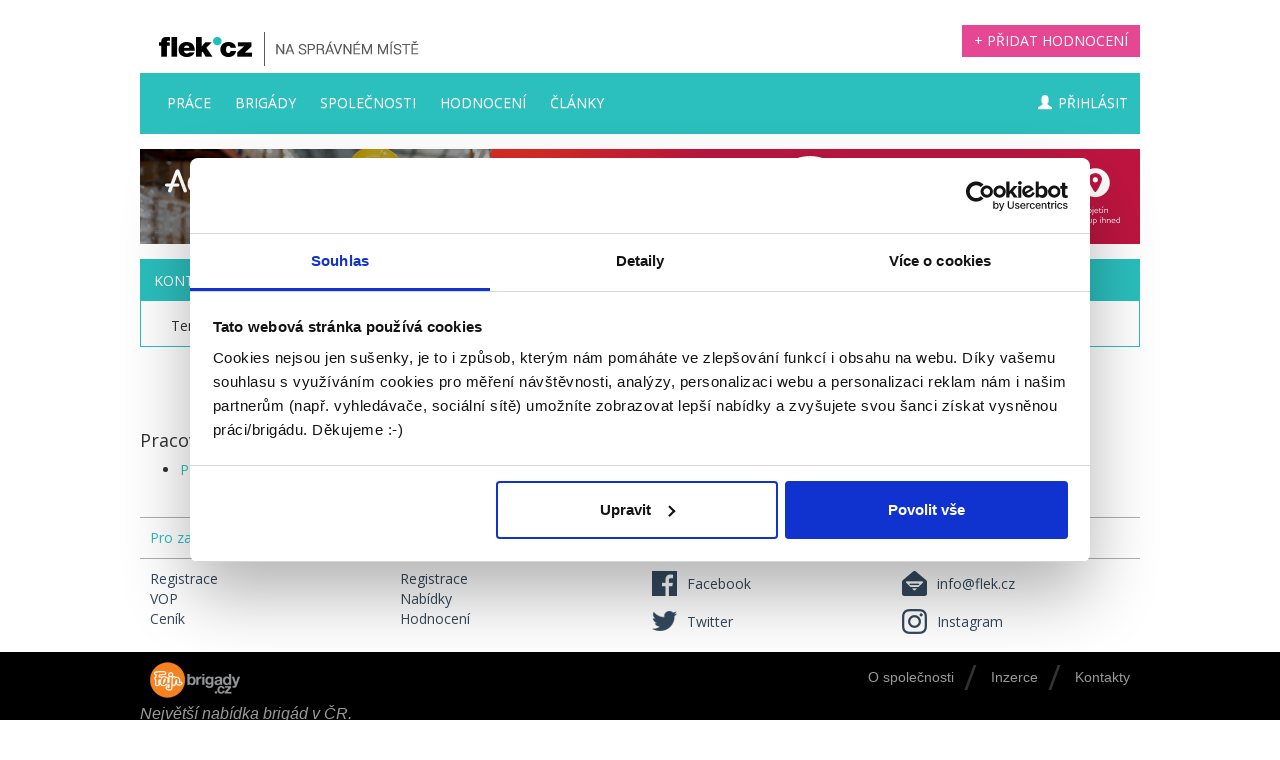

--- FILE ---
content_type: text/html; charset=utf-8
request_url: https://flek.cz/urady-prace/pobocka/klasterec-nad-ohri/
body_size: 6465
content:
<!DOCTYPE html>
<html>
<head>
    <meta charset="utf-8">

    <title>Uřad práce Kontaktní pracoviště Klášterec nad Ohří - nabídky práce | Flek</title>

    <meta name="viewport" content="width=device-width">

    <link href="/flek.cz/images/newimage/favicon.png" rel="icon" type="image/vnd.microsoft.icon">

    <link type="text/css" rel="stylesheet" media="screen" href="https://code.jquery.com/ui/1.12.0/themes/smoothness/jquery-ui.css">

    <link rel="stylesheet" href="https://cdnjs.cloudflare.com/ajax/libs/normalize/7.0.0/normalize.min.css"
          integrity="sha256-HxaKz5E/eBbvhGMNwhWRPrAR9i/lG1JeT4mD6hCQ7s4=" crossorigin="anonymous">

    <!-- CSS -->
<link rel="stylesheet" type="text/css" href="/webtemp/cssloader-686e0fd58c5f.css?0">
    <!-- CSS End -->

    <!-- JS -->
    <script src="https://code.jquery.com/jquery-3.2.1.min.js"
            integrity="sha256-hwg4gsxgFZhOsEEamdOYGBf13FyQuiTwlAQgxVSNgt4="
            crossorigin="anonymous"></script>
    <script async src="//pagead2.googlesyndication.com/pagead/js/adsbygoogle.js"></script>
    <script>
        (adsbygoogle = window.adsbygoogle || []).push({
            google_ad_client: "ca-pub-4998041358810364",
            enable_page_level_ads: true
        });
    </script>
    <!-- Google Tag Manager -->
    <script>(function(w,d,s,l,i){w[l]=w[l]||[];w[l].push({'gtm.start':
    new Date().getTime(),event:'gtm.js'});var f=d.getElementsByTagName(s)[0],
    j=d.createElement(s),dl=l!='dataLayer'?'&l='+l:'';j.async=true;j.src=
    'https://www.googletagmanager.com/gtm.js?id='+i+dl;f.parentNode.insertBefore(j,f);
    })(window,document,'script','dataLayer','GTM-5PLLN8J');</script>
    <!-- End Google Tag Manager -->
    <script>
    var dataLayer = dataLayer || [];
    </script>

    <!-- JS End -->

    
    <!-- Prolink -->
    <style type="text/css">
    @import url(https://fonts.googleapis.com/css?family=Open+Sans:400,300,300italic,400italic,600,600italic,700,700italic,800,800italic);

    #prolinkhdr {
        border-collapse: collapse !important;
    }

    #prolinkhdr * {
        border: 0;
        padding: 0;
        margin: 0;
        text-align: left;
        font: normal 14px/1.4 'Calibri Light', sans-serif;
        vertical-align: middle;
        font-weight: 600;
        box-sizing: border-box;
    }

    #prolinkhdr td {
        text-align: left;
    }

    #prolinkhdr i {
        font: normal normal normal 10px/1 FontAwesome;
        vertical-align: baseline;
    }

    #prolinkhdr table {
        border-collapse: collapse;
    }

    #prolinkhdr a {
        color: #004077;
    }

    #prolinkhdr a img {
        border: none;
    }

    #prolinkhdr .prolinkhdr-fixed > table {
        width: 100%;
    }

    #prolinkhdr .prolinkhdr-center {
        width: 1000px;
        margin: 0 auto;
    }

    #prolinkhdr .prolinkhdr-fixed {
        min-width: 1000px;
        width: 960px;
        padding-left: 4px;
    }

    #prolinkhdr .prolinkhdr-table-fixed {
        min-width: 1000px;
        width: 960px;
        padding-left: 4px;
    }

    #prolinkhdr .plh-logo {
        width: 15%;
        padding-bottom: 4px;
        padding-top: 4px;
    }

    #prolinkhdr .plh-logo img {
        height: 30px;
    }

    #prolinkhdr .plh-l td {
        padding: 5px 10px;
        position: relative;
    }

    /*#prolinkhdr .plh-l td:after { content: ""; color: #3f3f3f; font-size: 35px; position: absolute; top: 18px; right: 20px; line-height: 0; font-style: normal;}*/
    /*#prolinkhdr .plh-l td.last:after  { content: "";}*/
    #prolinkhdr .plh-l {
        width: 85%;
    }

    #prolinkhdr .plh-l > table {
        width: 100%;
    }

    #prolinkhdr .plh-l .first > td {
        width: 16.66%;
        text-align: left;
    }

    #prolinkhdr .plh-l tr.other {
        display: none;
    }

    #prolinkhdr .plh-l td.noborder {
        border: none;
    }

    #prolinkhdr .plh-l a {
        text-decoration: none;
    }

    #prolinkhdr .plh-l a:hover .label_prolink {
        text-decoration: underline;
        color: #fe0048;
    }

    #prolinkhdr .plh-l a .label_prolink {
        text-decoration: none;
        height: 16px;
        font-style: normal;
        color: #999999;
    }

    #prolinkhdr .plh-l .favicon {
        height: 16px;
        width: 16px;
        display: inline-block;
        background-image: url(https://prolink2.mf.cz/img/favicons.png?29);
        background-repeat: repeat-x;
    }

    #prolinkhdr .plh-l .pos1 {
        background-position: 0 0;
    }

    #prolinkhdr .plh-l .pos2 {
        background-position: -16px 0;
    }

    #prolinkhdr .plh-l .pos3 {
        background-position: -32px 0;
    }

    #prolinkhdr .plh-l .pos4 {
        background-position: -48px 0;
    }

    #prolinkhdr .plh-l .pos5 {
        background-position: -64px 0;
    }

    #prolinkhdr .plh-l .pos6 {
        background-position: -80px 0;
    }

    #prolinkhdr .plh-l .pos7 {
        background-position: -96px 0;
    }

    #prolinkhdr .plh-l .pos8 {
        background-position: -112px 0;
    }

    #prolinkhdr .plh-l .pos9 {
        background-position: -128px 0;
    }

    #prolinkhdr .plh-l .pos10 {
        background-position: -144px 0;
    }

    #prolinkhdr .plh-l .pos11 {
        background-position: -160px 0;
    }

    #prolinkhdr .plh-l .pos12 {
        background-position: -176px 0;
    }

    #prolinkhdr .plh-l .pos13 {
        background-position: -192px 0;
    }

    #prolinkhdr .plh-l .pos14 {
        background-position: -208px 0;
    }

    #prolinkhdr .plh-l .pos15 {
        background-position: -224px 0;
    }

    #prolinkhdr .plh-l .pos16 {
        background-position: -240px 0;
    }

    #prolinkhdr .plh-l .pos17 {
        background-position: -256px 0;
    }

    #prolinkhdr .plh-l .pos18 {
        background-position: -272px 0;
    }

    #prolinkhdr .plh-l .pos19 {
        background-position: -288px 0;
    }

    #prolinkhdr .plh-l .pos20 {
        background-position: -304px 0;
    }

    #prolinkhdr .plh-l .pos21 {
        background-position: -320px 0;
    }

    #prolinkhdr .plh-l .pos22 {
        background-position: -336px 0;
    }

    #prolinkhdr .plh-l .pos23 {
        background-position: -352px 0;
    }

    #prolinkhdr .plh-l .pos24 {
        background-position: -368px 0;
    }

    #prolinkhdr .plh-l .pos25 {
        background-position: -384px 0;
    }

    #prolinkhdr .plh-l .pos26 {
        background-position: -400px 0;
    }

    #prolinkhdr .plh-l .pos27 {
        background-position: -416px 0;
    }

    #prolinkhdr .plh-l .pos28 {
        background-position: -432px 0;
    }

    #prolinkhdr .plh-l .pos29 {
        background-position: -448px 0;
    }

    #prolinkhdr .plh-l .pos30 {
        background-position: -464px 0;
    }

    #prolinkhdr .plh-l .pos31 {
        background-position: -480px 0;
    }

    #prolinkhdr .plh-l .pos32 {
        background-position: -496px 0;
    }

    #prolinkhdr .plh-toggle {
        padding-top: 6px;
        vertical-align: middle;
        display: table-cell;
    }

    #prolinkhdr .plh-toggle a {
        color: #ffffff;
        text-decoration: none;
        line-height: 0;
        position: relative;
        top: 0;
    }

    #prolinkhdr .plh-toggle a:hover {
        text-decoration: underline;
        color: #fe0048;
    }

    /*#prolinkhdr .plh-toggle:before { content: ""; color: #3f3f3f; font-size: 35px; position: relative; top: 8px; right: 32px; line-height: 0; font-style: normal;}*/
    #prolinkhdr .plh-toggle.open a {
        bottom: 3px;
    }

    #prolinkhdr .plh-l td.last {
        border-right: none;
    }

    @media print {
        #prolinkhdr {
            display: none;
        }
    }

    #prolinkhdr .prolinkhdr-other {
        display: none;
        border-top: 1px solid #aaaaaa;
        width: 100%;
        background-color: #ffffff;
        z-index: 9999;
        position: absolute;
    }

    #prolinkhdr .prolinkhdr-other > table {
        margin: 0 auto;
    }

    #prolinkhdr .prolinkhdr-other .prolinkhdr-fixed > table {
        margin-top: 10px;
        margin-bottom: 10px;
    }

    #prolinkhdr .prolinkhdr-other .title {
        width: 15%;
        font-style: italic;
        font-size: 25px;
        line-height: 1;
        vertical-align: top;
    }

    #prolinkhdr .prolinkhdr-other .content {
        width: 85%;
    }

    #prolinkhdr .prolinkhdr-other .content > table {
        width: 100%;
    }

    #prolinkhdr .prolinkhdr-other .content td {
        width: 16.66%;
        padding: 5px 10px;
    }

    #prolinkhdr .prolinkhdr-other .content td a {
        color: #666666;
        text-decoration: none;
        font-style: italic;
    }

    #prolinkhdr .prolinkhdr-other .content td a:hover {
        color: #cd003a;
        text-decoration: underline;
    }
</style>
<!--[if IE]>
<style type="text/css">
    #prolinkhdr .plh-toggle {
        padding-top: 6px;
    }
</style>
<![endif]-->
<!--[if lte IE 7]>
<style type="text/css">
    #prolinkhdr .plh-toggle {
        padding-top: 5px;
    }
</style>
<![endif]-->
<!--[if lte IE 6]>
<style type="text/css">
    #prolinkhdr .plh-toggle {
        padding-top: 4px;
    }
</style>
<![endif]-->

<style type="text/css">
    @import url(https://fonts.googleapis.com/css?family=Open+Sans:400,300,300italic,400italic,600,600italic,700,700italic,800,800italic);

    #prolinkftr {
        margin-top: 10px;
        width: 100%;
        background-color: #000000;
        color: #999999;
        font-family: 'Calibri Light', sans-serif;
        font-weight: 400;
        font-size: initial;
    }

    #prolinkftr * {
        font-family: 'Calibri Light', sans-serif;
        box-sizing: border-box;
    }

    #prolinkftr i {
        font: normal normal normal 16px/1 FontAwesome;
        line-height: 33px;
    }

    #prolinkftr p,
    #prolinkftr a {
        color: #999999;
        padding: 0;
        text-decoration: none;
    }

    #prolinkftr a:hover {
        text-decoration: underline;
    }

    #prolinkftr div {
        width: initial;
    }

    #prolinkftr li {
        margin-left: 0;
    }

    #prolinkftr .footer {
        max-width: 1000px;
        margin: 0 auto;
    }

    #prolinkftr .footer--black {
        min-height: 135px;
        overflow: hidden;
    }

    #prolinkftr .footer--black-vm {
        min-height: 80px;
    }

    #prolinkftr .footer--grey {
        background-color: #171717;
        min-height: 35px;
        overflow: hidden;
    }

    #prolinkftr .footer--grey p {
        padding-top: 7px;
        font-size: 13px;
        margin: 0;
    }

    #prolinkftr .footer--grey .p--left {
        float: left;
        width: 22%;
        text-align: left;
    }

    #prolinkftr .footer--grey .p--center {
        text-align: center;
        float: left;
        width: 56%;
    }

    #prolinkftr .footer--grey .p--right {
        text-align: right;
        float: right;
        width: 22%;
    }

    #prolinkftr .footer--grey .p--right a {
        color: #999999;
        text-decoration: none;
    }

    #prolinkftr .footer--grey .p--right a:hover {
        text-decoration: underline;
    }

    #prolinkftr .footer--grey .p--expand {
        width: 60%;
    }

    #prolinkftr .footer--left {
        float: left;
        text-align: left;
    }

    #prolinkftr .footer--left .logo {
        margin-left: 10px;
        margin-top: 10px;
        margin-bottom: 5px;
        width: 148px;
        height: 35px;
    }

    #prolinkftr .footer--left .logo-text {
        font-size: 16px;
        clear: left;
        position: relative;
        font-family: 'Open Sans', sans-serif;
        font-style: italic;
    }

    #prolinkftr .footer--left .logo-text .white {
        color: #ffffff;
    }

    #prolinkftr .footer--right {
        float: right;
        text-align: right;
        width: 392px;
    }

    #prolinkftr .footer--right .menu {
        margin-top: 5px;
        margin-bottom: 0;
        padding-bottom: 12px;
        height: 70px;
        padding-top: 0;
        padding-left: 0;
        float: right;
        width: 100%;
        text-align: right;
    }

    #prolinkftr .footer--right .menu-vm {
        padding-top: 17px;
    }

    #prolinkftr .footer--right .menu li {
        display: inline;
        font-family: 'Open Sans', sans-serif;
        font-size: 14px;
        padding: 5px 10px;
        line-height: 24px;
    }

    #prolinkftr .footer--right .menu li:after {
        content: "/";
        color: #333333;
        font-size: 35px;
        position: relative;
        left: 10px;
        top: 8px;
        font-style: normal;
    }

    #prolinkftr .footer--right .menu li.last:after {
        display: none;
    }

    #prolinkftr .footer--right .menu li a {
        color: #999999;
        text-decoration: none;
        line-height: 24px;
    }

    #prolinkftr .footer--right .menu li a:hover {
        text-decoration: underline;
        color: #fe0048;
    }

    #prolinkftr .footer--right .menu li img {
        position: relative;
        top: 5px;
    }

    #prolinkftr .footer--right .social {
        display: inline;
        margin-right: 10px;
    }

    #prolinkftr .footer--right .social li {
        display: inline;
        list-style-type: none;
    }

    #prolinkftr .footer--right .social li a {
        display: inline-block;
        width: 33px;
        height: 33px;
        border: 1px solid #333333;
        border-radius: 50%;
        text-align: center;
        line-height: 33px;
        color: #333333;
        text-decoration: none;
        transition: color .3s ease, background .3s ease;
        margin-top: 10px;
    }

    #prolinkftr .footer--right .social li a:hover {
        color: #000000;
        background-color: #333333;
    }

    #prolinkftr .white-bck {
        background-color: #ffffff;
    }

    #prolinkftr .sponsor {
        max-width: 1000px;
        min-height: 35px;
        margin: 15px auto 0 auto;
    }

    #prolinkftr .sponsor .center {
        display: block;
        float: left;
        text-align: center;
        margin-right: 49px;
    }

    #prolinkftr .sponsor .center:last-child {
        margin-right: 0;
    }

    #prolinkftr .sponsor a {
        text-decoration: none;
        position: relative;
        display: block;
        height: 35px;
        width: 130px;
    }

    #prolinkftr .sponsor a .logo {
        transition: .2s opacity linear;
        background: url("https://prolink2.mf.cz/img/loga.png");
        width: 100%;
        height: 100%;
    }

    #prolinkftr .sponsor a:hover .logo-hover {
        opacity: 1;
    }

    #prolinkftr .sponsor .logo-hover {
        position: absolute;
        left: 0;
        top: 0;
        opacity: 0;
    }

    #prolinkftr #logo1_wrapper {
        width: 72px;
    }

    #prolinkftr #logo2_wrapper {
        width: 132px;
    }

    #prolinkftr #logo3_wrapper {
        width: 141px;
    }

    #prolinkftr #logo4_wrapper {
        width: 66px;
    }

    #prolinkftr #logo5_wrapper {
        width: 83px;
    }

    #prolinkftr #logo6_wrapper {
        width: 69px;
    }

    #prolinkftr #logo7_wrapper {
        width: 141px;
    }

    #prolinkftr #mf_logo_long {
        background: url("https://prolink2.mf.cz/img/loga.png");
        background-position: -10px -90px;
    }

    #prolinkftr #vm_logo_long {
        background: url("https://prolink2.mf.cz/img/vm-logo.png");
    }

    #prolinkftr #logo1 {
        background-position: -10px 0
    }

    #prolinkftr #logo1_hover {
        background-position: -10px -44px
    }

    #prolinkftr #logo2 {
        background-position: -190px 0
    }

    #prolinkftr #logo2_hover {
        background-position: -190px -44px
    }

    #prolinkftr #logo3 {
        background-position: -370px 0
    }

    #prolinkftr #logo3_hover {
        background-position: -370px -44px
    }

    #prolinkftr #logo4 {
        background-position: -550px 0
    }

    #prolinkftr #logo4_hover {
        background-position: -550px -44px
    }

    #prolinkftr #logo5 {
        background-position: -730px 0
    }

    #prolinkftr #logo5_hover {
        background-position: -730px -44px
    }

    #prolinkftr #logo6 {
        background-position: -910px 0
    }

    #prolinkftr #logo6_hover {
        background-position: -910px -44px
    }

    #prolinkftr #logo7 {
        background-position: -1090px 0
    }

    #prolinkftr #logo7_hover {
        background-position: -1090px -44px
    }

    #prolinkftr .footer--grey-mobile {
        display: none;
    }

    @media (max-width: 1000px) {
        #prolinkftr .white-bck,
        #prolinkftr .footer--left,
        #prolinkftr .menu,
        #prolinkftr .p--center,
        #prolinkftr .p--right {
            display: none;
        }

        #prolinkftr .footer--grey .footer .p--left {
            width: 100%;
            text-align: center;
        }

        #prolinkftr .prolinkftr-fixed .footer--black {
            min-height: 70px;
        }

        #prolinkftr .prolinkftr-fixed .footer--black .footer--right {
            float: none;
            text-align: center;
            width: 100%;
        }

        #prolinkftr .prolinkftr-fixed .footer--black .footer--right .social li a {
            border-radius: 0;
            border: 0;
            margin-top: 20px;
            margin-right: 40px;
        }

        #prolinkftr .prolinkftr-fixed .footer--black .footer--right .social li.rss a {
            background-color: #f26522;
        }

        #prolinkftr .prolinkftr-fixed .footer--black .footer--right .social li.facebook a {
            background-color: #3B5998;
        }

        #prolinkftr .prolinkftr-fixed .footer--black .footer--right .social li.twitter a {
            background-color: #4099FF;
            margin-right: 0;
        }

        #prolinkftr .prolinkftr-fixed .footer--black .footer--right .social i {
            color: #fff;
        }

        #prolinkftr .footer--grey-mobile {
            display: block;
            text-align: center;
        }

        #prolinkftr .footer--grey-mobile a {
            font-size: 13px;
            line-height: 20px;
        }
    }
</style>


<script type="text/javascript">
    var prolink$ = jQuery;
</script>
<script type="text/javascript">
    //<![CDATA[

    prolink$(function () {
        //put footer to bottom if page is not big enough
        (function () {
            prolink$(document).on('ready', function () {
                var $footer = prolink$('#prolinkftr');
                var pageHeight = Math.max(prolink$('html').height(), prolink$('body').height());
                if (typeof $footer !== 'undefined') {
                    var footerHeight = $footer.height();
                    var footerPosition = $footer.offset().top;
                    var windowHeight = prolink$(window).height();
                    if (windowHeight > pageHeight) {
                        var newMargin = pageHeight - (footerPosition + footerHeight);
                        $footer.css('margin-top', Math.floor(newMargin) + 'px');
                    }
                }
            });
        })();
    });
    //]]>
</script>

<script type="text/javascript">
    if (window.navigator.appVersion.match(/Chrome/)) {
        prolink$(function () {
            prolink$('object').css('zoom', 1);
        });
    }
</script>
    <!-- Prolink -->



</head>





<body class="with-sticky-footer">
    

    <!-- Google Tag Manager (noscript) -->
    <noscript><iframe src="https://www.googletagmanager.com/ns.html?id=GTM-5PLLN8J"
    height="0" width="0" style="display:none;visibility:hidden"></iframe></noscript>
    <!-- End Google Tag Manager (noscript) -->

    <div id="bb_brandingWrap">
        <div id="bb_mainPageBody">

<nav class="navbar navbar-default">

    <div class="container">
        <div class="navbar-header">
            <button type="button" class="navbar-toggle collapsed" data-toggle="collapse" data-target=".navbar-collapse">
                <span class="sr-only">Toggle navigation</span>
                <span class="icon-bar"></span>
                <span class="icon-bar"></span>
                <span class="bar-title">Menu</span>
            </button>


            <a class="navbar-brand" href="/">
                <img src="/flek.cz/images/newimage/flek.png" class="hideOnMobile" alt="flek.cz">
                <img src="/flek.cz/images/newimage/flek_phone.png" class="hideOnTablet hideOnDesktop" alt="flek.cz">
            </a>
            <div class="pull-right hideOnMobile upperShowAs">
                <a class="btn-default btn cube" href="/pridat-hodnoceni">+ Přidat hodnocení</a>
            </div>
        </div>

        <div class="clearfix"></div>

        <div class="navbar-collapse collapse">
            <ul class="nav navbar-nav">
                    <li >
                        <!-- TODO: link -->
                        <a href="/prace">Práce</a>
                    </li>

                    <li >
                        <!-- TODO: link -->
                        <a href="/brigady">Brigády</a>
                    </li>

                    <li >
                        <!-- TODO: link -->
                        <a href="/hodnoceni-firem">Společnosti</a>
                    </li>

                    <li>
                        <!-- TODO: link -->
                        <a href="/pridat-hodnoceni">Hodnocení</a>
                    </li>

                    <li>
                        <a href="/clanky">Články</a>
                    </li>



                <li class="rightInMenu">
                    <a href="/prihlaseni"><span class="glyphicon glyphicon-user"></span>Přihlásit</a>
                </li>

            </ul>
        </div>


		  <div class="banner-top">
			<a href="https://fajnsprava.cz/?zkr[prokl.upravit.pocitani]=1&amp;zkr[prokl][id]=141"><img src="/data/flek.cz/images/banners/1000x95_adecco5.png"></a>
		  </div>
        </div>

    </div>
</nav>            <div id="content">
                <div class="container">
<div class="main detailpage">

    <div class="clear"></div>

<div id="snippet-contactWorkplaceJobList-list">        <div class="offerListHP kraj">
            <h1>Kontaktní pracoviště Klášterec nad Ohří</h1>


                <p>Tento úřad práce nenabízí žádné nabidky, vyzkoušejte hledání nebo jiný úřad ve svém okolí.</p>
        </div>

        <div class="text-center">
            <nav class="paginator">
            </nav>

            <a href="/prace/klasterec-nad-ohri" class="btn btn-success">Nabídky práce Klášterec nad Ohří</a>
            <a href="/brigady/klasterec-nad-ohri" class="btn btn-success">Nabídky brigád Klášterec nad Ohří</a>
        </div>
</div></div>
<h2>Pracoviště</h2>
<ul>
            <li>
                <a href="/urady-prace/pracoviste/klasterec-nad-ohri-50303">Polní 683, Miřetice u Klášterce nad Ohří, 431 51  Klášterec nad Ohří 1</a>
            </li>
</ul>

                </div>
            </div>

            <div id="sticky-footer">
<footer class="footer-layout">
    <div class="container branding-margin">

        <div class="col-sm-3 hideOnMobile">
            <span class="basicGreenText mediumBold">Pro zaměstnavatele</span>
        </div>
        <div class="col-sm-3 hideOnMobile">
            <span class="basicGreenText mediumBold">Pro uchazeče</span>
        </div>
        <div class="col-sm-3 hideOnMobile">
            <span class="basicGreenText mediumBold">Buďte s námi v kontaktu</span>
        </div>
        <div class="col-sm-3 hideOnMobile"></div>

        <div style="clear: both"></div>
        <div class="lowerRow hideOnMobile">
            <div class="col-sm-3">
                <div><a href="/registrace-spolecnosti">Registrace</a></div>
                <!-- TODO:  link -->
                <div><a href="/vop">VOP</a></div>
                <!-- TODO:  link -->
                <div><a href="/sluzby-a-cenik">Ceník</a></div>
            </div>
            <div class="col-sm-3">
                <div><a href="/prihlaseni">Registrace</a></div>
                <!-- TODO:  link -->
                <div><a href="/brigady">Nabídky</a></div>
                <!-- TODO:  link -->
                <div><a href="/pridat-hodnoceni">Hodnocení</a></div>
            </div>
            <div class="col-sm-3">
                <div class="topNegative5"><a href="https://www.facebook.com/Flek.cz/" target="_blank"><div class="footerFb"></div>Facebook</a></div>
                <div class="rightSide"><a href="https://twitter.com/Flek_cz" target="_blank"><div class="footerTwitter"></div>Twitter</a></div>
            </div>
            <div class="col-sm-3">
                <div class="topNegative5"><a href="mailto:info@flek.cz"><div class="footerMail"></div>info@flek.cz</a></div>
                <div class="rightSide"><a href="https://www.instagram.com/flek.cz/" target="_blank"><div class="footerIg"></div>Instagram</a></div>
            </div>
        </div>

        <div class="col-xs-6 hideOnDesktop hideOnTablet text-center">
            <a href=""><span class="basicGreenText mediumBold">Pro zaměstnavatele </span></a>
        </div>
        <div class="col-xs-6 hideOnDesktop hideOnTablet text-center">
            <a href="/"><span class="basicGreenText mediumBold">Pro uchazeče </span></a>
        </div>

        <div class="lowerRow hideOnDesktop hideOnTablet text-center">

            <div class="col-xs-3 rightSide">
                <a href="https://www.facebook.com/Flek.cz/" target="_blank">
                    <img class="footerIcon" src="/flek.cz/images/newimage/fb.png" alt="facebook icon">
                    <span class="hideOnMobile">Facebook</span>
                </a>
            </div>
            <div class="col-xs-3 rightSide">
                <a href="https://www.instagram.com/flek.cz/" target="_blank">
                    <img class="footerIcon" src="/flek.cz/images/newimage/instagram.png" alt="instagram icon">
                    <span class="hideOnMobile">Instagram</span>
                </a>
            </div>
            <div class="col-xs-3 rightSide">
                <a href="mailto:info@flek.cz">
                    <img class="footerIcon" src="/flek.cz/images/newimage/mail.png" alt="mail icon">
                    <span class="hideOnMobile">Instagram</span>
                </a>
            </div>
            <div class="col-xs-3 rightSide">
                <a href="https://twitter.com/Flek_cz" target="_blank">
                    <img class="footerIcon" src="/flek.cz/images/newimage/twitter.png" alt="twitter icon">
                    <span class="hideOnMobile">Twitter</span>
                </a>
            </div>
        </div>

    </div>
</footer>

                <div class="clearfix"></div>
                <!-- Prolink -->
                <div id="prolinkftr">
    <div class="prolinkftr-fixed">
        <div class="footer footer--black ">
            <div class="footer--left">

                <a href="https://www.fajn-brigady.cz/" target="_blank">
                    <div class="logo">
                        <img src="/flek.cz/images/newimage/logo_fajnbrigady-35px.png" alt="Logo Fajn brigady" />
                    </div>
                </a>
                <div class="logo-text">
                    <span>Největší nabídka brigád v ČR.</span>
                </div>

                <div style="margin-top: 15px; font-size: 12px; line-height: 1.4;">
                    <!--<br />
                    Naše další projekty: 
                    <a href="https://fajnbrigady.page.link/fajn-brigady-cz-footer" target="_blank">Mobilní aplikace</a> |
                    <a href="https://www.inwork.cz/" target="_blank">Nabídka práce z celé ČR</a> |
                    <a href="https://www.fajn-prace.cz/" target="_blank">Fajn práce</a> |
                    <a href="https://www.fajn-brigady.sk/" target="_blank">Nabídka brigád po celé SR</a>-->
             
                    <!--<br />
                    <br />
                    
                    <br />-->
                    
                    <!--<span>Mobilní aplikace</span>
                    <br />
                    <a href="https://www.fajn-prace.cz/" target="_blank">Fajn práce</a>   
                    <span>Nabídka brigád po celé SR</span>
                    <br />
                    <a href="https://www.fajn-brigady.sk/" target="_blank">Fajn-brigady.sk</a>-->                    
                </div>

                <div style="margin-top: 15px; font-size: 12px; line-height: 1.4;">
                    Naše projekty: 
                    <a href="https://www.fajn-brigady.cz/" target="_blank">Fajn-brigady.cz</a> | 
                    <a href="https://www.inwork.cz/" target="_blank">INwork.cz</a> | 
                    <a href="https://www.fajn-brigady.cz/aplikace/" target="_blank">Fajn brigády aplikace</a> | 
                    <a href="https://www.fajn-prace.cz/" target="_blank">Fajn práce aplikace</a> | 
                    <a href="https://www.fajn-brigady.sk/" target="_blank">Fajn-brigady.sk</a> <br />

                    <a href="https://www.fajnsprava.cz/kontakt.html?id_oblasti=7" target="_blank">Pověřenec pro ochranu osobních údajů</a><br />

                    <a href="https://www.fajn-brigady.cz/osobni-udaje-ochrana.html" target="_blank">Podmínky</a><br />
                    <a href="https://www.fajnsprava.cz/gdpr-podminky.html?gdpr[id]=22" target="_blank">Upravit předvolby cookies</a><br />
                    <a href="https://www.fajn-brigady.cz/kontakt/" target="_blank">Kontakt, provozovatel</a>
                </div>
            </div>
            <div class="footer--right">
                <ul class="menu ">
                    <li><a href="https://www.fajn-brigady.cz/o-nas.html" target="_blank">O společnosti</a></li>
                    <li><a href="https://www.fajnsprava.cz/nase-sluzby.html" target="_blank">Inzerce</a></li>
                    <li class="last"><a href="https://www.fajn-brigady.cz/kontakt/" target="_blank">Kontakty</a></li>
                </ul>
                <ul class="" style="list-style-type: none; ">
                    <li class="">
                        
                        <a href="https://www.facebook.com/Flek.cz" target="_top"><img src="/flek.cz/images/newimage/icon-facebook.svg" alt="Logo facebook" /></a>
                    </li>
                </ul>
            </div>
        </div>
        <div class="footer--grey">
            <div class="footer">
                <p class="p--left">Copyright 2019 Fajn skupina pracovních portálů s.r.o.</p>
                <p class="p--right p--expand">Publikování nebo další šíření obsahu je bez písemného souhlasu zakázáno.</p>
                <div class="footer--grey-mobile">
                    Naše projekty: 
                    <a href="https://www.fajn-brigady.cz/" target="_blank">Fajn-brigady.cz</a> | 
                    <a href="https://www.inwork.cz/" target="_blank">INwork.cz</a> | 
                    <a href="https://www.fajn-brigady.cz/aplikace/" target="_blank">Fajn brigády aplikace</a> | 
                    <a href="https://www.fajn-prace.cz/" target="_blank">Fajn práce aplikace</a> | 
                    <a href="https://www.fajn-brigady.sk/" target="_blank">Fajn-brigady.sk</a> <br />
                    
                    
                    <a href="https://www.fajnsprava.cz/kontakt.html?id_oblasti=7" target="_blank">Pověřenec pro ochranu osobních údajů</a><br />

                    <a href="https://www.fajn-brigady.cz/osobni-udaje-ochrana.html" target="_blank">Podmínky</a><br />
                    <a href="https://www.fajnsprava.cz/gdpr-podminky.html?gdpr[id]=22" target="_blank">Upravit předvolby cookies</a><br />
                    <a href="https://www.fajn-brigady.cz/kontakt/" target="_blank">Kontakt, provozovatel</a>
                </div>
            </div>
        </div>
    </div>
</div>

                <!-- Prolink -->
            </div>

        </div>
    </div>

    <!-- JS -->
    <script src="https://code.jquery.com/ui/1.12.0/jquery-ui.min.js"
            integrity="sha256-eGE6blurk5sHj+rmkfsGYeKyZx3M4bG+ZlFyA7Kns7E="
            crossorigin="anonymous"></script>

<script type="text/javascript" src="/webtemp/jsloader-6cdb5e76db90.js?0"></script>

    <script>
        $(function () {
            $.nette.init();
        });
    </script>

    <script type="text/javascript">
        var context = $.nette.ext('snippets');
        context.after(function (snippets) {
            $.each(snippets, function (index, value) {
                if (value.id == 'snippet-contactWorkplaceJobList-list') {
                    $("html, body").stop().animate({ scrollTop: 0}, 350);
                }
            });
        });
    </script>
    <!-- JS End -->

</body>
</html>


--- FILE ---
content_type: text/html; charset=utf-8
request_url: https://www.google.com/recaptcha/api2/aframe
body_size: 267
content:
<!DOCTYPE HTML><html><head><meta http-equiv="content-type" content="text/html; charset=UTF-8"></head><body><script nonce="x1_zAm1P1QYtcOymdC-KSw">/** Anti-fraud and anti-abuse applications only. See google.com/recaptcha */ try{var clients={'sodar':'https://pagead2.googlesyndication.com/pagead/sodar?'};window.addEventListener("message",function(a){try{if(a.source===window.parent){var b=JSON.parse(a.data);var c=clients[b['id']];if(c){var d=document.createElement('img');d.src=c+b['params']+'&rc='+(localStorage.getItem("rc::a")?sessionStorage.getItem("rc::b"):"");window.document.body.appendChild(d);sessionStorage.setItem("rc::e",parseInt(sessionStorage.getItem("rc::e")||0)+1);localStorage.setItem("rc::h",'1768733051364');}}}catch(b){}});window.parent.postMessage("_grecaptcha_ready", "*");}catch(b){}</script></body></html>

--- FILE ---
content_type: text/css
request_url: https://flek.cz/webtemp/cssloader-686e0fd58c5f.css?0
body_size: 38437
content:
/*!
 * Bootstrap v3.3.7 (http://getbootstrap.com)
 * Copyright 2011-2016 Twitter, Inc.
 * Licensed under MIT (https://github.com/twbs/bootstrap/blob/master/LICENSE)
 *//*! normalize.css v3.0.3 | MIT License | github.com/necolas/normalize.css */html{font-family:sans-serif;-webkit-text-size-adjust:100%;-ms-text-size-adjust:100%}body{margin:0}article,aside,details,figcaption,figure,footer,header,hgroup,main,menu,nav,section,summary{display:block}audio,canvas,progress,video{display:inline-block;vertical-align:baseline}audio:not([controls]){display:none;height:0}[hidden],template{display:none}a{background-color:transparent}a:active,a:hover{outline:0}abbr[title]{border-bottom:1px dotted}b,strong{font-weight:700}dfn{font-style:italic}h1{margin:.67em 0;font-size:2em}mark{color:#000;background:#ff0}small{font-size:80%}sub,sup{position:relative;font-size:75%;line-height:0;vertical-align:baseline}sup{top:-.5em}sub{bottom:-.25em}img{border:0}svg:not(:root){overflow:hidden}figure{margin:1em 40px}hr{height:0;-webkit-box-sizing:content-box;-moz-box-sizing:content-box;box-sizing:content-box}pre{overflow:auto}code,kbd,pre,samp{font-family:monospace,monospace;font-size:1em}button,input,optgroup,select,textarea{margin:0;font:inherit;color:inherit}button{overflow:visible}button,select{text-transform:none}button,html input[type=button],input[type=reset],input[type=submit]{-webkit-appearance:button;cursor:pointer}button[disabled],html input[disabled]{cursor:default}button::-moz-focus-inner,input::-moz-focus-inner{padding:0;border:0}input{line-height:normal}input[type=checkbox],input[type=radio]{-webkit-box-sizing:border-box;-moz-box-sizing:border-box;box-sizing:border-box;padding:0}input[type=number]::-webkit-inner-spin-button,input[type=number]::-webkit-outer-spin-button{height:auto}input[type=search]{-webkit-box-sizing:content-box;-moz-box-sizing:content-box;box-sizing:content-box;-webkit-appearance:textfield}input[type=search]::-webkit-search-cancel-button,input[type=search]::-webkit-search-decoration{-webkit-appearance:none}fieldset{padding:.35em .625em .75em;margin:0 2px;border:1px solid silver}legend{padding:0;border:0}textarea{overflow:auto}optgroup{font-weight:700}table{border-spacing:0;border-collapse:collapse}td,th{padding:0}/*! Source: https://github.com/h5bp/html5-boilerplate/blob/master/src/css/main.css */@media print{*,:after,:before{color:#000 !important;text-shadow:none !important;background:0 0 !important;-webkit-box-shadow:none !important;box-shadow:none !important}a,a:visited{text-decoration:underline}a[href]:after{content:" (" attr(href) ")"}abbr[title]:after{content:" (" attr(title) ")"}a[href^="javascript:"]:after,a[href^="#"]:after{content:""}blockquote,pre{border:1px solid #999;page-break-inside:avoid}thead{display:table-header-group}img,tr{page-break-inside:avoid}img{max-width:100% !important}h2,h3,p{orphans:3;widows:3}h2,h3{page-break-after:avoid}.navbar{display:none}.btn>.caret,.dropup>.btn>.caret{border-top-color:#000 !important}.label{border:1px solid #000}.table{border-collapse:collapse !important}.table td,.table th{background-color:#fff !important}.table-bordered td,.table-bordered th{border:1px solid #ddd !important}}@font-face{font-family:'Glyphicons Halflings';src:url('../n-fonts/glyphicons-halflings-regular.eot');src:url('../n-fonts/glyphicons-halflings-regular.eot?#iefix') format('embedded-opentype'),url('../n-fonts/glyphicons-halflings-regular.woff2') format('woff2'),url('../n-fonts/glyphicons-halflings-regular.woff') format('woff'),url('../n-fonts/glyphicons-halflings-regular.ttf') format('truetype'),url('../n-fonts/glyphicons-halflings-regular.svg#glyphicons_halflingsregular') format('svg')}.glyphicon{position:relative;top:1px;display:inline-block;font-family:'Glyphicons Halflings';font-style:normal;font-weight:400;line-height:1;-webkit-font-smoothing:antialiased;-moz-osx-font-smoothing:grayscale}.glyphicon-asterisk:before{content:"\002a"}.glyphicon-plus:before{content:"\002b"}.glyphicon-eur:before,.glyphicon-euro:before{content:"\20ac"}.glyphicon-minus:before{content:"\2212"}.glyphicon-cloud:before{content:"\2601"}.glyphicon-envelope:before{content:"\2709"}.glyphicon-pencil:before{content:"\270f"}.glyphicon-glass:before{content:"\e001"}.glyphicon-music:before{content:"\e002"}.glyphicon-search:before{content:"\e003"}.glyphicon-heart:before{content:"\e005"}.glyphicon-star:before{content:"\e006"}.glyphicon-star-empty:before{content:"\e007"}.glyphicon-user:before{content:"\e008"}.glyphicon-film:before{content:"\e009"}.glyphicon-th-large:before{content:"\e010"}.glyphicon-th:before{content:"\e011"}.glyphicon-th-list:before{content:"\e012"}.glyphicon-ok:before{content:"\e013"}.glyphicon-remove:before{content:"\e014"}.glyphicon-zoom-in:before{content:"\e015"}.glyphicon-zoom-out:before{content:"\e016"}.glyphicon-off:before{content:"\e017"}.glyphicon-signal:before{content:"\e018"}.glyphicon-cog:before{content:"\e019"}.glyphicon-trash:before{content:"\e020"}.glyphicon-home:before{content:"\e021"}.glyphicon-file:before{content:"\e022"}.glyphicon-time:before{content:"\e023"}.glyphicon-road:before{content:"\e024"}.glyphicon-download-alt:before{content:"\e025"}.glyphicon-download:before{content:"\e026"}.glyphicon-upload:before{content:"\e027"}.glyphicon-inbox:before{content:"\e028"}.glyphicon-play-circle:before{content:"\e029"}.glyphicon-repeat:before{content:"\e030"}.glyphicon-refresh:before{content:"\e031"}.glyphicon-list-alt:before{content:"\e032"}.glyphicon-lock:before{content:"\e033"}.glyphicon-flag:before{content:"\e034"}.glyphicon-headphones:before{content:"\e035"}.glyphicon-volume-off:before{content:"\e036"}.glyphicon-volume-down:before{content:"\e037"}.glyphicon-volume-up:before{content:"\e038"}.glyphicon-qrcode:before{content:"\e039"}.glyphicon-barcode:before{content:"\e040"}.glyphicon-tag:before{content:"\e041"}.glyphicon-tags:before{content:"\e042"}.glyphicon-book:before{content:"\e043"}.glyphicon-bookmark:before{content:"\e044"}.glyphicon-print:before{content:"\e045"}.glyphicon-camera:before{content:"\e046"}.glyphicon-font:before{content:"\e047"}.glyphicon-bold:before{content:"\e048"}.glyphicon-italic:before{content:"\e049"}.glyphicon-text-height:before{content:"\e050"}.glyphicon-text-width:before{content:"\e051"}.glyphicon-align-left:before{content:"\e052"}.glyphicon-align-center:before{content:"\e053"}.glyphicon-align-right:before{content:"\e054"}.glyphicon-align-justify:before{content:"\e055"}.glyphicon-list:before{content:"\e056"}.glyphicon-indent-left:before{content:"\e057"}.glyphicon-indent-right:before{content:"\e058"}.glyphicon-facetime-video:before{content:"\e059"}.glyphicon-picture:before{content:"\e060"}.glyphicon-map-marker:before{content:"\e062"}.glyphicon-adjust:before{content:"\e063"}.glyphicon-tint:before{content:"\e064"}.glyphicon-edit:before{content:"\e065"}.glyphicon-share:before{content:"\e066"}.glyphicon-check:before{content:"\e067"}.glyphicon-move:before{content:"\e068"}.glyphicon-step-backward:before{content:"\e069"}.glyphicon-fast-backward:before{content:"\e070"}.glyphicon-backward:before{content:"\e071"}.glyphicon-play:before{content:"\e072"}.glyphicon-pause:before{content:"\e073"}.glyphicon-stop:before{content:"\e074"}.glyphicon-forward:before{content:"\e075"}.glyphicon-fast-forward:before{content:"\e076"}.glyphicon-step-forward:before{content:"\e077"}.glyphicon-eject:before{content:"\e078"}.glyphicon-chevron-left:before{content:"\e079"}.glyphicon-chevron-right:before{content:"\e080"}.glyphicon-plus-sign:before{content:"\e081"}.glyphicon-minus-sign:before{content:"\e082"}.glyphicon-remove-sign:before{content:"\e083"}.glyphicon-ok-sign:before{content:"\e084"}.glyphicon-question-sign:before{content:"\e085"}.glyphicon-info-sign:before{content:"\e086"}.glyphicon-screenshot:before{content:"\e087"}.glyphicon-remove-circle:before{content:"\e088"}.glyphicon-ok-circle:before{content:"\e089"}.glyphicon-ban-circle:before{content:"\e090"}.glyphicon-arrow-left:before{content:"\e091"}.glyphicon-arrow-right:before{content:"\e092"}.glyphicon-arrow-up:before{content:"\e093"}.glyphicon-arrow-down:before{content:"\e094"}.glyphicon-share-alt:before{content:"\e095"}.glyphicon-resize-full:before{content:"\e096"}.glyphicon-resize-small:before{content:"\e097"}.glyphicon-exclamation-sign:before{content:"\e101"}.glyphicon-gift:before{content:"\e102"}.glyphicon-leaf:before{content:"\e103"}.glyphicon-fire:before{content:"\e104"}.glyphicon-eye-open:before{content:"\e105"}.glyphicon-eye-close:before{content:"\e106"}.glyphicon-warning-sign:before{content:"\e107"}.glyphicon-plane:before{content:"\e108"}.glyphicon-calendar:before{content:"\e109"}.glyphicon-random:before{content:"\e110"}.glyphicon-comment:before{content:"\e111"}.glyphicon-magnet:before{content:"\e112"}.glyphicon-chevron-up:before{content:"\e113"}.glyphicon-chevron-down:before{content:"\e114"}.glyphicon-retweet:before{content:"\e115"}.glyphicon-shopping-cart:before{content:"\e116"}.glyphicon-folder-close:before{content:"\e117"}.glyphicon-folder-open:before{content:"\e118"}.glyphicon-resize-vertical:before{content:"\e119"}.glyphicon-resize-horizontal:before{content:"\e120"}.glyphicon-hdd:before{content:"\e121"}.glyphicon-bullhorn:before{content:"\e122"}.glyphicon-bell:before{content:"\e123"}.glyphicon-certificate:before{content:"\e124"}.glyphicon-thumbs-up:before{content:"\e125"}.glyphicon-thumbs-down:before{content:"\e126"}.glyphicon-hand-right:before{content:"\e127"}.glyphicon-hand-left:before{content:"\e128"}.glyphicon-hand-up:before{content:"\e129"}.glyphicon-hand-down:before{content:"\e130"}.glyphicon-circle-arrow-right:before{content:"\e131"}.glyphicon-circle-arrow-left:before{content:"\e132"}.glyphicon-circle-arrow-up:before{content:"\e133"}.glyphicon-circle-arrow-down:before{content:"\e134"}.glyphicon-globe:before{content:"\e135"}.glyphicon-wrench:before{content:"\e136"}.glyphicon-tasks:before{content:"\e137"}.glyphicon-filter:before{content:"\e138"}.glyphicon-briefcase:before{content:"\e139"}.glyphicon-fullscreen:before{content:"\e140"}.glyphicon-dashboard:before{content:"\e141"}.glyphicon-paperclip:before{content:"\e142"}.glyphicon-heart-empty:before{content:"\e143"}.glyphicon-link:before{content:"\e144"}.glyphicon-phone:before{content:"\e145"}.glyphicon-pushpin:before{content:"\e146"}.glyphicon-usd:before{content:"\e148"}.glyphicon-gbp:before{content:"\e149"}.glyphicon-sort:before{content:"\e150"}.glyphicon-sort-by-alphabet:before{content:"\e151"}.glyphicon-sort-by-alphabet-alt:before{content:"\e152"}.glyphicon-sort-by-order:before{content:"\e153"}.glyphicon-sort-by-order-alt:before{content:"\e154"}.glyphicon-sort-by-attributes:before{content:"\e155"}.glyphicon-sort-by-attributes-alt:before{content:"\e156"}.glyphicon-unchecked:before{content:"\e157"}.glyphicon-expand:before{content:"\e158"}.glyphicon-collapse-down:before{content:"\e159"}.glyphicon-collapse-up:before{content:"\e160"}.glyphicon-log-in:before{content:"\e161"}.glyphicon-flash:before{content:"\e162"}.glyphicon-log-out:before{content:"\e163"}.glyphicon-new-window:before{content:"\e164"}.glyphicon-record:before{content:"\e165"}.glyphicon-save:before{content:"\e166"}.glyphicon-open:before{content:"\e167"}.glyphicon-saved:before{content:"\e168"}.glyphicon-import:before{content:"\e169"}.glyphicon-export:before{content:"\e170"}.glyphicon-send:before{content:"\e171"}.glyphicon-floppy-disk:before{content:"\e172"}.glyphicon-floppy-saved:before{content:"\e173"}.glyphicon-floppy-remove:before{content:"\e174"}.glyphicon-floppy-save:before{content:"\e175"}.glyphicon-floppy-open:before{content:"\e176"}.glyphicon-credit-card:before{content:"\e177"}.glyphicon-transfer:before{content:"\e178"}.glyphicon-cutlery:before{content:"\e179"}.glyphicon-header:before{content:"\e180"}.glyphicon-compressed:before{content:"\e181"}.glyphicon-earphone:before{content:"\e182"}.glyphicon-phone-alt:before{content:"\e183"}.glyphicon-tower:before{content:"\e184"}.glyphicon-stats:before{content:"\e185"}.glyphicon-sd-video:before{content:"\e186"}.glyphicon-hd-video:before{content:"\e187"}.glyphicon-subtitles:before{content:"\e188"}.glyphicon-sound-stereo:before{content:"\e189"}.glyphicon-sound-dolby:before{content:"\e190"}.glyphicon-sound-5-1:before{content:"\e191"}.glyphicon-sound-6-1:before{content:"\e192"}.glyphicon-sound-7-1:before{content:"\e193"}.glyphicon-copyright-mark:before{content:"\e194"}.glyphicon-registration-mark:before{content:"\e195"}.glyphicon-cloud-download:before{content:"\e197"}.glyphicon-cloud-upload:before{content:"\e198"}.glyphicon-tree-conifer:before{content:"\e199"}.glyphicon-tree-deciduous:before{content:"\e200"}.glyphicon-cd:before{content:"\e201"}.glyphicon-save-file:before{content:"\e202"}.glyphicon-open-file:before{content:"\e203"}.glyphicon-level-up:before{content:"\e204"}.glyphicon-copy:before{content:"\e205"}.glyphicon-paste:before{content:"\e206"}.glyphicon-alert:before{content:"\e209"}.glyphicon-equalizer:before{content:"\e210"}.glyphicon-king:before{content:"\e211"}.glyphicon-queen:before{content:"\e212"}.glyphicon-pawn:before{content:"\e213"}.glyphicon-bishop:before{content:"\e214"}.glyphicon-knight:before{content:"\e215"}.glyphicon-baby-formula:before{content:"\e216"}.glyphicon-tent:before{content:"\26fa"}.glyphicon-blackboard:before{content:"\e218"}.glyphicon-bed:before{content:"\e219"}.glyphicon-apple:before{content:"\f8ff"}.glyphicon-erase:before{content:"\e221"}.glyphicon-hourglass:before{content:"\231b"}.glyphicon-lamp:before{content:"\e223"}.glyphicon-duplicate:before{content:"\e224"}.glyphicon-piggy-bank:before{content:"\e225"}.glyphicon-scissors:before{content:"\e226"}.glyphicon-bitcoin:before{content:"\e227"}.glyphicon-btc:before{content:"\e227"}.glyphicon-xbt:before{content:"\e227"}.glyphicon-yen:before{content:"\00a5"}.glyphicon-jpy:before{content:"\00a5"}.glyphicon-ruble:before{content:"\20bd"}.glyphicon-rub:before{content:"\20bd"}.glyphicon-scale:before{content:"\e230"}.glyphicon-ice-lolly:before{content:"\e231"}.glyphicon-ice-lolly-tasted:before{content:"\e232"}.glyphicon-education:before{content:"\e233"}.glyphicon-option-horizontal:before{content:"\e234"}.glyphicon-option-vertical:before{content:"\e235"}.glyphicon-menu-hamburger:before{content:"\e236"}.glyphicon-modal-window:before{content:"\e237"}.glyphicon-oil:before{content:"\e238"}.glyphicon-grain:before{content:"\e239"}.glyphicon-sunglasses:before{content:"\e240"}.glyphicon-text-size:before{content:"\e241"}.glyphicon-text-color:before{content:"\e242"}.glyphicon-text-background:before{content:"\e243"}.glyphicon-object-align-top:before{content:"\e244"}.glyphicon-object-align-bottom:before{content:"\e245"}.glyphicon-object-align-horizontal:before{content:"\e246"}.glyphicon-object-align-left:before{content:"\e247"}.glyphicon-object-align-vertical:before{content:"\e248"}.glyphicon-object-align-right:before{content:"\e249"}.glyphicon-triangle-right:before{content:"\e250"}.glyphicon-triangle-left:before{content:"\e251"}.glyphicon-triangle-bottom:before{content:"\e252"}.glyphicon-triangle-top:before{content:"\e253"}.glyphicon-console:before{content:"\e254"}.glyphicon-superscript:before{content:"\e255"}.glyphicon-subscript:before{content:"\e256"}.glyphicon-menu-left:before{content:"\e257"}.glyphicon-menu-right:before{content:"\e258"}.glyphicon-menu-down:before{content:"\e259"}.glyphicon-menu-up:before{content:"\e260"}*{-webkit-box-sizing:border-box;-moz-box-sizing:border-box;box-sizing:border-box}:after,:before{-webkit-box-sizing:border-box;-moz-box-sizing:border-box;box-sizing:border-box}html{font-size:10px;-webkit-tap-highlight-color:rgba(0,0,0,0)}body{font-family:"Helvetica Neue",Helvetica,Arial,sans-serif;font-size:14px;line-height:1.42857143;color:#333;background-color:#fff}button,input,select,textarea{font-family:inherit;font-size:inherit;line-height:inherit}a{color:#337ab7;text-decoration:none}a:focus,a:hover{color:#23527c;text-decoration:underline}a:focus{outline:5px auto -webkit-focus-ring-color;outline-offset:-2px}figure{margin:0}img{vertical-align:middle}.carousel-inner>.item>a>img,.carousel-inner>.item>img,.img-responsive,.thumbnail a>img,.thumbnail>img{display:block;max-width:100%;height:auto}.img-rounded{border-radius:6px}.img-thumbnail{display:inline-block;max-width:100%;height:auto;padding:4px;line-height:1.42857143;background-color:#fff;border:1px solid #ddd;border-radius:4px;-webkit-transition:all .2s ease-in-out;-o-transition:all .2s ease-in-out;transition:all .2s ease-in-out}.img-circle{border-radius:50%}hr{margin-top:20px;margin-bottom:20px;border:0;border-top:1px solid #eee}.sr-only{position:absolute;width:1px;height:1px;padding:0;margin:-1px;overflow:hidden;clip:rect(0,0,0,0);border:0}.sr-only-focusable:active,.sr-only-focusable:focus{position:static;width:auto;height:auto;margin:0;overflow:visible;clip:auto}[role=button]{cursor:pointer}.h1,.h2,.h3,.h4,.h5,.h6,h1,h2,h3,h4,h5,h6{font-family:inherit;font-weight:500;line-height:1.1;color:inherit}.h1 .small,.h1 small,.h2 .small,.h2 small,.h3 .small,.h3 small,.h4 .small,.h4 small,.h5 .small,.h5 small,.h6 .small,.h6 small,h1 .small,h1 small,h2 .small,h2 small,h3 .small,h3 small,h4 .small,h4 small,h5 .small,h5 small,h6 .small,h6 small{font-weight:400;line-height:1;color:#777}.h1,.h2,.h3,h1,h2,h3{margin-top:20px;margin-bottom:10px}.h1 .small,.h1 small,.h2 .small,.h2 small,.h3 .small,.h3 small,h1 .small,h1 small,h2 .small,h2 small,h3 .small,h3 small{font-size:65%}.h4,.h5,.h6,h4,h5,h6{margin-top:10px;margin-bottom:10px}.h4 .small,.h4 small,.h5 .small,.h5 small,.h6 .small,.h6 small,h4 .small,h4 small,h5 .small,h5 small,h6 .small,h6 small{font-size:75%}.h1,h1{font-size:36px}.h2,h2{font-size:30px}.h3,h3{font-size:24px}.h4,h4{font-size:18px}.h5,h5{font-size:14px}.h6,h6{font-size:12px}p{margin:0 0 10px}.lead{margin-bottom:20px;font-size:16px;font-weight:300;line-height:1.4}@media (min-width:768px){.lead{font-size:21px}}.small,small{font-size:85%}.mark,mark{padding:.2em;background-color:#fcf8e3}.text-left{text-align:left}.text-right{text-align:right}.text-center{text-align:center}.text-justify{text-align:justify}.text-nowrap{white-space:nowrap}.text-lowercase{text-transform:lowercase}.text-uppercase{text-transform:uppercase}.text-capitalize{text-transform:capitalize}.text-muted{color:#777}.text-primary{color:#337ab7}a.text-primary:focus,a.text-primary:hover{color:#286090}.text-success{color:#3c763d}a.text-success:focus,a.text-success:hover{color:#2b542c}.text-info{color:#31708f}a.text-info:focus,a.text-info:hover{color:#245269}.text-warning{color:#8a6d3b}a.text-warning:focus,a.text-warning:hover{color:#66512c}.text-danger{color:#a94442}a.text-danger:focus,a.text-danger:hover{color:#843534}.bg-primary{color:#fff;background-color:#337ab7}a.bg-primary:focus,a.bg-primary:hover{background-color:#286090}.bg-success{background-color:#dff0d8}a.bg-success:focus,a.bg-success:hover{background-color:#c1e2b3}.bg-info{background-color:#d9edf7}a.bg-info:focus,a.bg-info:hover{background-color:#afd9ee}.bg-warning{background-color:#fcf8e3}a.bg-warning:focus,a.bg-warning:hover{background-color:#f7ecb5}.bg-danger{background-color:#f2dede}a.bg-danger:focus,a.bg-danger:hover{background-color:#e4b9b9}.page-header{padding-bottom:9px;margin:40px 0 20px;border-bottom:1px solid #eee}ol,ul{margin-top:0;margin-bottom:10px}ol ol,ol ul,ul ol,ul ul{margin-bottom:0}.list-unstyled{padding-left:0;list-style:none}.list-inline{padding-left:0;margin-left:-5px;list-style:none}.list-inline>li{display:inline-block;padding-right:5px;padding-left:5px}dl{margin-top:0;margin-bottom:20px}dd,dt{line-height:1.42857143}dt{font-weight:700}dd{margin-left:0}@media (min-width:768px){.dl-horizontal dt{float:left;width:160px;overflow:hidden;clear:left;text-align:right;text-overflow:ellipsis;white-space:nowrap}.dl-horizontal dd{margin-left:180px}}abbr[data-original-title],abbr[title]{cursor:help;border-bottom:1px dotted #777}.initialism{font-size:90%;text-transform:uppercase}blockquote{padding:10px 20px;margin:0 0 20px;font-size:17.5px;border-left:5px solid #eee}blockquote ol:last-child,blockquote p:last-child,blockquote ul:last-child{margin-bottom:0}blockquote .small,blockquote footer,blockquote small{display:block;font-size:80%;line-height:1.42857143;color:#777}blockquote .small:before,blockquote footer:before,blockquote small:before{content:'\2014 \00A0'}.blockquote-reverse,blockquote.pull-right{padding-right:15px;padding-left:0;text-align:right;border-right:5px solid #eee;border-left:0}.blockquote-reverse .small:before,.blockquote-reverse footer:before,.blockquote-reverse small:before,blockquote.pull-right .small:before,blockquote.pull-right footer:before,blockquote.pull-right small:before{content:''}.blockquote-reverse .small:after,.blockquote-reverse footer:after,.blockquote-reverse small:after,blockquote.pull-right .small:after,blockquote.pull-right footer:after,blockquote.pull-right small:after{content:'\00A0 \2014'}address{margin-bottom:20px;font-style:normal;line-height:1.42857143}code,kbd,pre,samp{font-family:Menlo,Monaco,Consolas,"Courier New",monospace}code{padding:2px 4px;font-size:90%;color:#c7254e;background-color:#f9f2f4;border-radius:4px}kbd{padding:2px 4px;font-size:90%;color:#fff;background-color:#333;border-radius:3px;-webkit-box-shadow:inset 0 -1px 0 rgba(0,0,0,.25);box-shadow:inset 0 -1px 0 rgba(0,0,0,.25)}kbd kbd{padding:0;font-size:100%;font-weight:700;-webkit-box-shadow:none;box-shadow:none}pre{display:block;padding:9.5px;margin:0 0 10px;font-size:13px;line-height:1.42857143;color:#333;word-break:break-all;word-wrap:break-word;background-color:#f5f5f5;border:1px solid #ccc;border-radius:4px}pre code{padding:0;font-size:inherit;color:inherit;white-space:pre-wrap;background-color:transparent;border-radius:0}.pre-scrollable{max-height:340px;overflow-y:scroll}.container{padding-right:15px;padding-left:15px;margin-right:auto;margin-left:auto}@media (min-width:768px){.container{width:750px}}@media (min-width:992px){.container{width:970px}}@media (min-width:1200px){.container{width:1170px}}.container-fluid{padding-right:15px;padding-left:15px;margin-right:auto;margin-left:auto}.row{margin-right:-15px;margin-left:-15px}.col-lg-1,.col-lg-10,.col-lg-11,.col-lg-12,.col-lg-2,.col-lg-3,.col-lg-4,.col-lg-5,.col-lg-6,.col-lg-7,.col-lg-8,.col-lg-9,.col-md-1,.col-md-10,.col-md-11,.col-md-12,.col-md-2,.col-md-3,.col-md-4,.col-md-5,.col-md-6,.col-md-7,.col-md-8,.col-md-9,.col-sm-1,.col-sm-10,.col-sm-11,.col-sm-12,.col-sm-2,.col-sm-3,.col-sm-4,.col-sm-5,.col-sm-6,.col-sm-7,.col-sm-8,.col-sm-9,.col-xs-1,.col-xs-10,.col-xs-11,.col-xs-12,.col-xs-2,.col-xs-3,.col-xs-4,.col-xs-5,.col-xs-6,.col-xs-7,.col-xs-8,.col-xs-9{position:relative;min-height:1px;padding-right:15px;padding-left:15px}.col-xs-1,.col-xs-10,.col-xs-11,.col-xs-12,.col-xs-2,.col-xs-3,.col-xs-4,.col-xs-5,.col-xs-6,.col-xs-7,.col-xs-8,.col-xs-9{float:left}.col-xs-12{width:100%}.col-xs-11{width:91.66666667%}.col-xs-10{width:83.33333333%}.col-xs-9{width:75%}.col-xs-8{width:66.66666667%}.col-xs-7{width:58.33333333%}.col-xs-6{width:50%}.col-xs-5{width:41.66666667%}.col-xs-4{width:33.33333333%}.col-xs-3{width:25%}.col-xs-2{width:16.66666667%}.col-xs-1{width:8.33333333%}.col-xs-pull-12{right:100%}.col-xs-pull-11{right:91.66666667%}.col-xs-pull-10{right:83.33333333%}.col-xs-pull-9{right:75%}.col-xs-pull-8{right:66.66666667%}.col-xs-pull-7{right:58.33333333%}.col-xs-pull-6{right:50%}.col-xs-pull-5{right:41.66666667%}.col-xs-pull-4{right:33.33333333%}.col-xs-pull-3{right:25%}.col-xs-pull-2{right:16.66666667%}.col-xs-pull-1{right:8.33333333%}.col-xs-pull-0{right:auto}.col-xs-push-12{left:100%}.col-xs-push-11{left:91.66666667%}.col-xs-push-10{left:83.33333333%}.col-xs-push-9{left:75%}.col-xs-push-8{left:66.66666667%}.col-xs-push-7{left:58.33333333%}.col-xs-push-6{left:50%}.col-xs-push-5{left:41.66666667%}.col-xs-push-4{left:33.33333333%}.col-xs-push-3{left:25%}.col-xs-push-2{left:16.66666667%}.col-xs-push-1{left:8.33333333%}.col-xs-push-0{left:auto}.col-xs-offset-12{margin-left:100%}.col-xs-offset-11{margin-left:91.66666667%}.col-xs-offset-10{margin-left:83.33333333%}.col-xs-offset-9{margin-left:75%}.col-xs-offset-8{margin-left:66.66666667%}.col-xs-offset-7{margin-left:58.33333333%}.col-xs-offset-6{margin-left:50%}.col-xs-offset-5{margin-left:41.66666667%}.col-xs-offset-4{margin-left:33.33333333%}.col-xs-offset-3{margin-left:25%}.col-xs-offset-2{margin-left:16.66666667%}.col-xs-offset-1{margin-left:8.33333333%}.col-xs-offset-0{margin-left:0}@media (min-width:768px){.col-sm-1,.col-sm-10,.col-sm-11,.col-sm-12,.col-sm-2,.col-sm-3,.col-sm-4,.col-sm-5,.col-sm-6,.col-sm-7,.col-sm-8,.col-sm-9{float:left}.col-sm-12{width:100%}.col-sm-11{width:91.66666667%}.col-sm-10{width:83.33333333%}.col-sm-9{width:75%}.col-sm-8{width:66.66666667%}.col-sm-7{width:58.33333333%}.col-sm-6{width:50%}.col-sm-5{width:41.66666667%}.col-sm-4{width:33.33333333%}.col-sm-3{width:25%}.col-sm-2{width:16.66666667%}.col-sm-1{width:8.33333333%}.col-sm-pull-12{right:100%}.col-sm-pull-11{right:91.66666667%}.col-sm-pull-10{right:83.33333333%}.col-sm-pull-9{right:75%}.col-sm-pull-8{right:66.66666667%}.col-sm-pull-7{right:58.33333333%}.col-sm-pull-6{right:50%}.col-sm-pull-5{right:41.66666667%}.col-sm-pull-4{right:33.33333333%}.col-sm-pull-3{right:25%}.col-sm-pull-2{right:16.66666667%}.col-sm-pull-1{right:8.33333333%}.col-sm-pull-0{right:auto}.col-sm-push-12{left:100%}.col-sm-push-11{left:91.66666667%}.col-sm-push-10{left:83.33333333%}.col-sm-push-9{left:75%}.col-sm-push-8{left:66.66666667%}.col-sm-push-7{left:58.33333333%}.col-sm-push-6{left:50%}.col-sm-push-5{left:41.66666667%}.col-sm-push-4{left:33.33333333%}.col-sm-push-3{left:25%}.col-sm-push-2{left:16.66666667%}.col-sm-push-1{left:8.33333333%}.col-sm-push-0{left:auto}.col-sm-offset-12{margin-left:100%}.col-sm-offset-11{margin-left:91.66666667%}.col-sm-offset-10{margin-left:83.33333333%}.col-sm-offset-9{margin-left:75%}.col-sm-offset-8{margin-left:66.66666667%}.col-sm-offset-7{margin-left:58.33333333%}.col-sm-offset-6{margin-left:50%}.col-sm-offset-5{margin-left:41.66666667%}.col-sm-offset-4{margin-left:33.33333333%}.col-sm-offset-3{margin-left:25%}.col-sm-offset-2{margin-left:16.66666667%}.col-sm-offset-1{margin-left:8.33333333%}.col-sm-offset-0{margin-left:0}}@media (min-width:992px){.col-md-1,.col-md-10,.col-md-11,.col-md-12,.col-md-2,.col-md-3,.col-md-4,.col-md-5,.col-md-6,.col-md-7,.col-md-8,.col-md-9{float:left}.col-md-12{width:100%}.col-md-11{width:91.66666667%}.col-md-10{width:83.33333333%}.col-md-9{width:75%}.col-md-8{width:66.66666667%}.col-md-7{width:58.33333333%}.col-md-6{width:50%}.col-md-5{width:41.66666667%}.col-md-4{width:33.33333333%}.col-md-3{width:25%}.col-md-2{width:16.66666667%}.col-md-1{width:8.33333333%}.col-md-pull-12{right:100%}.col-md-pull-11{right:91.66666667%}.col-md-pull-10{right:83.33333333%}.col-md-pull-9{right:75%}.col-md-pull-8{right:66.66666667%}.col-md-pull-7{right:58.33333333%}.col-md-pull-6{right:50%}.col-md-pull-5{right:41.66666667%}.col-md-pull-4{right:33.33333333%}.col-md-pull-3{right:25%}.col-md-pull-2{right:16.66666667%}.col-md-pull-1{right:8.33333333%}.col-md-pull-0{right:auto}.col-md-push-12{left:100%}.col-md-push-11{left:91.66666667%}.col-md-push-10{left:83.33333333%}.col-md-push-9{left:75%}.col-md-push-8{left:66.66666667%}.col-md-push-7{left:58.33333333%}.col-md-push-6{left:50%}.col-md-push-5{left:41.66666667%}.col-md-push-4{left:33.33333333%}.col-md-push-3{left:25%}.col-md-push-2{left:16.66666667%}.col-md-push-1{left:8.33333333%}.col-md-push-0{left:auto}.col-md-offset-12{margin-left:100%}.col-md-offset-11{margin-left:91.66666667%}.col-md-offset-10{margin-left:83.33333333%}.col-md-offset-9{margin-left:75%}.col-md-offset-8{margin-left:66.66666667%}.col-md-offset-7{margin-left:58.33333333%}.col-md-offset-6{margin-left:50%}.col-md-offset-5{margin-left:41.66666667%}.col-md-offset-4{margin-left:33.33333333%}.col-md-offset-3{margin-left:25%}.col-md-offset-2{margin-left:16.66666667%}.col-md-offset-1{margin-left:8.33333333%}.col-md-offset-0{margin-left:0}}@media (min-width:1200px){.col-lg-1,.col-lg-10,.col-lg-11,.col-lg-12,.col-lg-2,.col-lg-3,.col-lg-4,.col-lg-5,.col-lg-6,.col-lg-7,.col-lg-8,.col-lg-9{float:left}.col-lg-12{width:100%}.col-lg-11{width:91.66666667%}.col-lg-10{width:83.33333333%}.col-lg-9{width:75%}.col-lg-8{width:66.66666667%}.col-lg-7{width:58.33333333%}.col-lg-6{width:50%}.col-lg-5{width:41.66666667%}.col-lg-4{width:33.33333333%}.col-lg-3{width:25%}.col-lg-2{width:16.66666667%}.col-lg-1{width:8.33333333%}.col-lg-pull-12{right:100%}.col-lg-pull-11{right:91.66666667%}.col-lg-pull-10{right:83.33333333%}.col-lg-pull-9{right:75%}.col-lg-pull-8{right:66.66666667%}.col-lg-pull-7{right:58.33333333%}.col-lg-pull-6{right:50%}.col-lg-pull-5{right:41.66666667%}.col-lg-pull-4{right:33.33333333%}.col-lg-pull-3{right:25%}.col-lg-pull-2{right:16.66666667%}.col-lg-pull-1{right:8.33333333%}.col-lg-pull-0{right:auto}.col-lg-push-12{left:100%}.col-lg-push-11{left:91.66666667%}.col-lg-push-10{left:83.33333333%}.col-lg-push-9{left:75%}.col-lg-push-8{left:66.66666667%}.col-lg-push-7{left:58.33333333%}.col-lg-push-6{left:50%}.col-lg-push-5{left:41.66666667%}.col-lg-push-4{left:33.33333333%}.col-lg-push-3{left:25%}.col-lg-push-2{left:16.66666667%}.col-lg-push-1{left:8.33333333%}.col-lg-push-0{left:auto}.col-lg-offset-12{margin-left:100%}.col-lg-offset-11{margin-left:91.66666667%}.col-lg-offset-10{margin-left:83.33333333%}.col-lg-offset-9{margin-left:75%}.col-lg-offset-8{margin-left:66.66666667%}.col-lg-offset-7{margin-left:58.33333333%}.col-lg-offset-6{margin-left:50%}.col-lg-offset-5{margin-left:41.66666667%}.col-lg-offset-4{margin-left:33.33333333%}.col-lg-offset-3{margin-left:25%}.col-lg-offset-2{margin-left:16.66666667%}.col-lg-offset-1{margin-left:8.33333333%}.col-lg-offset-0{margin-left:0}}table{background-color:transparent}caption{padding-top:8px;padding-bottom:8px;color:#777;text-align:left}th{text-align:left}.table{width:100%;max-width:100%;margin-bottom:20px}.table>tbody>tr>td,.table>tbody>tr>th,.table>tfoot>tr>td,.table>tfoot>tr>th,.table>thead>tr>td,.table>thead>tr>th{padding:8px;line-height:1.42857143;vertical-align:top;border-top:1px solid #ddd}.table>thead>tr>th{vertical-align:bottom;border-bottom:2px solid #ddd}.table>caption+thead>tr:first-child>td,.table>caption+thead>tr:first-child>th,.table>colgroup+thead>tr:first-child>td,.table>colgroup+thead>tr:first-child>th,.table>thead:first-child>tr:first-child>td,.table>thead:first-child>tr:first-child>th{border-top:0}.table>tbody+tbody{border-top:2px solid #ddd}.table .table{background-color:#fff}.table-condensed>tbody>tr>td,.table-condensed>tbody>tr>th,.table-condensed>tfoot>tr>td,.table-condensed>tfoot>tr>th,.table-condensed>thead>tr>td,.table-condensed>thead>tr>th{padding:5px}.table-bordered{border:1px solid #ddd}.table-bordered>tbody>tr>td,.table-bordered>tbody>tr>th,.table-bordered>tfoot>tr>td,.table-bordered>tfoot>tr>th,.table-bordered>thead>tr>td,.table-bordered>thead>tr>th{border:1px solid #ddd}.table-bordered>thead>tr>td,.table-bordered>thead>tr>th{border-bottom-width:2px}.table-striped>tbody>tr:nth-of-type(odd){background-color:#f9f9f9}.table-hover>tbody>tr:hover{background-color:#f5f5f5}table col[class*=col-]{position:static;display:table-column;float:none}table td[class*=col-],table th[class*=col-]{position:static;display:table-cell;float:none}.table>tbody>tr.active>td,.table>tbody>tr.active>th,.table>tbody>tr>td.active,.table>tbody>tr>th.active,.table>tfoot>tr.active>td,.table>tfoot>tr.active>th,.table>tfoot>tr>td.active,.table>tfoot>tr>th.active,.table>thead>tr.active>td,.table>thead>tr.active>th,.table>thead>tr>td.active,.table>thead>tr>th.active{background-color:#f5f5f5}.table-hover>tbody>tr.active:hover>td,.table-hover>tbody>tr.active:hover>th,.table-hover>tbody>tr:hover>.active,.table-hover>tbody>tr>td.active:hover,.table-hover>tbody>tr>th.active:hover{background-color:#e8e8e8}.table>tbody>tr.success>td,.table>tbody>tr.success>th,.table>tbody>tr>td.success,.table>tbody>tr>th.success,.table>tfoot>tr.success>td,.table>tfoot>tr.success>th,.table>tfoot>tr>td.success,.table>tfoot>tr>th.success,.table>thead>tr.success>td,.table>thead>tr.success>th,.table>thead>tr>td.success,.table>thead>tr>th.success{background-color:#dff0d8}.table-hover>tbody>tr.success:hover>td,.table-hover>tbody>tr.success:hover>th,.table-hover>tbody>tr:hover>.success,.table-hover>tbody>tr>td.success:hover,.table-hover>tbody>tr>th.success:hover{background-color:#d0e9c6}.table>tbody>tr.info>td,.table>tbody>tr.info>th,.table>tbody>tr>td.info,.table>tbody>tr>th.info,.table>tfoot>tr.info>td,.table>tfoot>tr.info>th,.table>tfoot>tr>td.info,.table>tfoot>tr>th.info,.table>thead>tr.info>td,.table>thead>tr.info>th,.table>thead>tr>td.info,.table>thead>tr>th.info{background-color:#d9edf7}.table-hover>tbody>tr.info:hover>td,.table-hover>tbody>tr.info:hover>th,.table-hover>tbody>tr:hover>.info,.table-hover>tbody>tr>td.info:hover,.table-hover>tbody>tr>th.info:hover{background-color:#c4e3f3}.table>tbody>tr.warning>td,.table>tbody>tr.warning>th,.table>tbody>tr>td.warning,.table>tbody>tr>th.warning,.table>tfoot>tr.warning>td,.table>tfoot>tr.warning>th,.table>tfoot>tr>td.warning,.table>tfoot>tr>th.warning,.table>thead>tr.warning>td,.table>thead>tr.warning>th,.table>thead>tr>td.warning,.table>thead>tr>th.warning{background-color:#fcf8e3}.table-hover>tbody>tr.warning:hover>td,.table-hover>tbody>tr.warning:hover>th,.table-hover>tbody>tr:hover>.warning,.table-hover>tbody>tr>td.warning:hover,.table-hover>tbody>tr>th.warning:hover{background-color:#faf2cc}.table>tbody>tr.danger>td,.table>tbody>tr.danger>th,.table>tbody>tr>td.danger,.table>tbody>tr>th.danger,.table>tfoot>tr.danger>td,.table>tfoot>tr.danger>th,.table>tfoot>tr>td.danger,.table>tfoot>tr>th.danger,.table>thead>tr.danger>td,.table>thead>tr.danger>th,.table>thead>tr>td.danger,.table>thead>tr>th.danger{background-color:#f2dede}.table-hover>tbody>tr.danger:hover>td,.table-hover>tbody>tr.danger:hover>th,.table-hover>tbody>tr:hover>.danger,.table-hover>tbody>tr>td.danger:hover,.table-hover>tbody>tr>th.danger:hover{background-color:#ebcccc}.table-responsive{min-height:.01%;overflow-x:auto}@media screen and (max-width:767px){.table-responsive{width:100%;margin-bottom:15px;overflow-y:hidden;-ms-overflow-style:-ms-autohiding-scrollbar;border:1px solid #ddd}.table-responsive>.table{margin-bottom:0}.table-responsive>.table>tbody>tr>td,.table-responsive>.table>tbody>tr>th,.table-responsive>.table>tfoot>tr>td,.table-responsive>.table>tfoot>tr>th,.table-responsive>.table>thead>tr>td,.table-responsive>.table>thead>tr>th{white-space:nowrap}.table-responsive>.table-bordered{border:0}.table-responsive>.table-bordered>tbody>tr>td:first-child,.table-responsive>.table-bordered>tbody>tr>th:first-child,.table-responsive>.table-bordered>tfoot>tr>td:first-child,.table-responsive>.table-bordered>tfoot>tr>th:first-child,.table-responsive>.table-bordered>thead>tr>td:first-child,.table-responsive>.table-bordered>thead>tr>th:first-child{border-left:0}.table-responsive>.table-bordered>tbody>tr>td:last-child,.table-responsive>.table-bordered>tbody>tr>th:last-child,.table-responsive>.table-bordered>tfoot>tr>td:last-child,.table-responsive>.table-bordered>tfoot>tr>th:last-child,.table-responsive>.table-bordered>thead>tr>td:last-child,.table-responsive>.table-bordered>thead>tr>th:last-child{border-right:0}.table-responsive>.table-bordered>tbody>tr:last-child>td,.table-responsive>.table-bordered>tbody>tr:last-child>th,.table-responsive>.table-bordered>tfoot>tr:last-child>td,.table-responsive>.table-bordered>tfoot>tr:last-child>th{border-bottom:0}}fieldset{min-width:0;padding:0;margin:0;border:0}legend{display:block;width:100%;padding:0;margin-bottom:20px;font-size:21px;line-height:inherit;color:#333;border:0;border-bottom:1px solid #e5e5e5}label{display:inline-block;max-width:100%;margin-bottom:5px;font-weight:700}input[type=search]{-webkit-box-sizing:border-box;-moz-box-sizing:border-box;box-sizing:border-box}input[type=checkbox],input[type=radio]{margin:4px 0 0;margin-top:1px\9;line-height:normal}input[type=file]{display:block}input[type=range]{display:block;width:100%}select[multiple],select[size]{height:auto}input[type=file]:focus,input[type=checkbox]:focus,input[type=radio]:focus{outline:5px auto -webkit-focus-ring-color;outline-offset:-2px}output{display:block;padding-top:7px;font-size:14px;line-height:1.42857143;color:#555}.form-control{display:block;width:100%;height:34px;padding:6px 12px;font-size:14px;line-height:1.42857143;color:#555;background-color:#fff;background-image:none;border:1px solid #ccc;border-radius:4px;-webkit-box-shadow:inset 0 1px 1px rgba(0,0,0,.075);box-shadow:inset 0 1px 1px rgba(0,0,0,.075);-webkit-transition:border-color ease-in-out .15s,-webkit-box-shadow ease-in-out .15s;-o-transition:border-color ease-in-out .15s,box-shadow ease-in-out .15s;transition:border-color ease-in-out .15s,box-shadow ease-in-out .15s}.form-control:focus{border-color:#66afe9;outline:0;-webkit-box-shadow:inset 0 1px 1px rgba(0,0,0,.075),0 0 8px rgba(102,175,233,.6);box-shadow:inset 0 1px 1px rgba(0,0,0,.075),0 0 8px rgba(102,175,233,.6)}.form-control::-moz-placeholder{color:#999;opacity:1}.form-control:-ms-input-placeholder{color:#999}.form-control::-webkit-input-placeholder{color:#999}.form-control::-ms-expand{background-color:transparent;border:0}.form-control[disabled],.form-control[readonly],fieldset[disabled] .form-control{background-color:#eee;opacity:1}.form-control[disabled],fieldset[disabled] .form-control{cursor:not-allowed}textarea.form-control{height:auto}input[type=search]{-webkit-appearance:none}@media screen and (-webkit-min-device-pixel-ratio:0){input[type=date].form-control,input[type=time].form-control,input[type=datetime-local].form-control,input[type=month].form-control{line-height:34px}.input-group-sm input[type=date],.input-group-sm input[type=time],.input-group-sm input[type=datetime-local],.input-group-sm input[type=month],input[type=date].input-sm,input[type=time].input-sm,input[type=datetime-local].input-sm,input[type=month].input-sm{line-height:30px}.input-group-lg input[type=date],.input-group-lg input[type=time],.input-group-lg input[type=datetime-local],.input-group-lg input[type=month],input[type=date].input-lg,input[type=time].input-lg,input[type=datetime-local].input-lg,input[type=month].input-lg{line-height:46px}}.form-group{margin-bottom:15px}.checkbox,.radio{position:relative;display:block;margin-top:10px;margin-bottom:10px}.checkbox label,.radio label{min-height:20px;padding-left:20px;margin-bottom:0;font-weight:400;cursor:pointer}.checkbox input[type=checkbox],.checkbox-inline input[type=checkbox],.radio input[type=radio],.radio-inline input[type=radio]{position:absolute;margin-top:4px\9;margin-left:-20px}.checkbox+.checkbox,.radio+.radio{margin-top:-5px}.checkbox-inline,.radio-inline{position:relative;display:inline-block;padding-left:20px;margin-bottom:0;font-weight:400;vertical-align:middle;cursor:pointer}.checkbox-inline+.checkbox-inline,.radio-inline+.radio-inline{margin-top:0;margin-left:10px}fieldset[disabled] input[type=checkbox],fieldset[disabled] input[type=radio],input[type=checkbox].disabled,input[type=checkbox][disabled],input[type=radio].disabled,input[type=radio][disabled]{cursor:not-allowed}.checkbox-inline.disabled,.radio-inline.disabled,fieldset[disabled] .checkbox-inline,fieldset[disabled] .radio-inline{cursor:not-allowed}.checkbox.disabled label,.radio.disabled label,fieldset[disabled] .checkbox label,fieldset[disabled] .radio label{cursor:not-allowed}.form-control-static{min-height:34px;padding-top:7px;padding-bottom:7px;margin-bottom:0}.form-control-static.input-lg,.form-control-static.input-sm{padding-right:0;padding-left:0}.input-sm{height:30px;padding:5px 10px;font-size:12px;line-height:1.5;border-radius:3px}select.input-sm{height:30px;line-height:30px}select[multiple].input-sm,textarea.input-sm{height:auto}.form-group-sm .form-control{height:30px;padding:5px 10px;font-size:12px;line-height:1.5;border-radius:3px}.form-group-sm select.form-control{height:30px;line-height:30px}.form-group-sm select[multiple].form-control,.form-group-sm textarea.form-control{height:auto}.form-group-sm .form-control-static{height:30px;min-height:32px;padding:6px 10px;font-size:12px;line-height:1.5}.input-lg{height:46px;padding:10px 16px;font-size:18px;line-height:1.3333333;border-radius:6px}select.input-lg{height:46px;line-height:46px}select[multiple].input-lg,textarea.input-lg{height:auto}.form-group-lg .form-control{height:46px;padding:10px 16px;font-size:18px;line-height:1.3333333;border-radius:6px}.form-group-lg select.form-control{height:46px;line-height:46px}.form-group-lg select[multiple].form-control,.form-group-lg textarea.form-control{height:auto}.form-group-lg .form-control-static{height:46px;min-height:38px;padding:11px 16px;font-size:18px;line-height:1.3333333}.has-feedback{position:relative}.has-feedback .form-control{padding-right:42.5px}.form-control-feedback{position:absolute;top:0;right:0;z-index:2;display:block;width:34px;height:34px;line-height:34px;text-align:center;pointer-events:none}.form-group-lg .form-control+.form-control-feedback,.input-group-lg+.form-control-feedback,.input-lg+.form-control-feedback{width:46px;height:46px;line-height:46px}.form-group-sm .form-control+.form-control-feedback,.input-group-sm+.form-control-feedback,.input-sm+.form-control-feedback{width:30px;height:30px;line-height:30px}.has-success .checkbox,.has-success .checkbox-inline,.has-success .control-label,.has-success .help-block,.has-success .radio,.has-success .radio-inline,.has-success.checkbox label,.has-success.checkbox-inline label,.has-success.radio label,.has-success.radio-inline label{color:#3c763d}.has-success .form-control{border-color:#3c763d;-webkit-box-shadow:inset 0 1px 1px rgba(0,0,0,.075);box-shadow:inset 0 1px 1px rgba(0,0,0,.075)}.has-success .form-control:focus{border-color:#2b542c;-webkit-box-shadow:inset 0 1px 1px rgba(0,0,0,.075),0 0 6px #67b168;box-shadow:inset 0 1px 1px rgba(0,0,0,.075),0 0 6px #67b168}.has-success .input-group-addon{color:#3c763d;background-color:#dff0d8;border-color:#3c763d}.has-success .form-control-feedback{color:#3c763d}.has-warning .checkbox,.has-warning .checkbox-inline,.has-warning .control-label,.has-warning .help-block,.has-warning .radio,.has-warning .radio-inline,.has-warning.checkbox label,.has-warning.checkbox-inline label,.has-warning.radio label,.has-warning.radio-inline label{color:#8a6d3b}.has-warning .form-control{border-color:#8a6d3b;-webkit-box-shadow:inset 0 1px 1px rgba(0,0,0,.075);box-shadow:inset 0 1px 1px rgba(0,0,0,.075)}.has-warning .form-control:focus{border-color:#66512c;-webkit-box-shadow:inset 0 1px 1px rgba(0,0,0,.075),0 0 6px #c0a16b;box-shadow:inset 0 1px 1px rgba(0,0,0,.075),0 0 6px #c0a16b}.has-warning .input-group-addon{color:#8a6d3b;background-color:#fcf8e3;border-color:#8a6d3b}.has-warning .form-control-feedback{color:#8a6d3b}.has-error .checkbox,.has-error .checkbox-inline,.has-error .control-label,.has-error .help-block,.has-error .radio,.has-error .radio-inline,.has-error.checkbox label,.has-error.checkbox-inline label,.has-error.radio label,.has-error.radio-inline label{color:#a94442}.has-error .form-control{border-color:#a94442;-webkit-box-shadow:inset 0 1px 1px rgba(0,0,0,.075);box-shadow:inset 0 1px 1px rgba(0,0,0,.075)}.has-error .form-control:focus{border-color:#843534;-webkit-box-shadow:inset 0 1px 1px rgba(0,0,0,.075),0 0 6px #ce8483;box-shadow:inset 0 1px 1px rgba(0,0,0,.075),0 0 6px #ce8483}.has-error .input-group-addon{color:#a94442;background-color:#f2dede;border-color:#a94442}.has-error .form-control-feedback{color:#a94442}.has-feedback label~.form-control-feedback{top:25px}.has-feedback label.sr-only~.form-control-feedback{top:0}.help-block{display:block;margin-top:5px;margin-bottom:10px;color:#737373}@media (min-width:768px){.form-inline .form-group{display:inline-block;margin-bottom:0;vertical-align:middle}.form-inline .form-control{display:inline-block;width:auto;vertical-align:middle}.form-inline .form-control-static{display:inline-block}.form-inline .input-group{display:inline-table;vertical-align:middle}.form-inline .input-group .form-control,.form-inline .input-group .input-group-addon,.form-inline .input-group .input-group-btn{width:auto}.form-inline .input-group>.form-control{width:100%}.form-inline .control-label{margin-bottom:0;vertical-align:middle}.form-inline .checkbox,.form-inline .radio{display:inline-block;margin-top:0;margin-bottom:0;vertical-align:middle}.form-inline .checkbox label,.form-inline .radio label{padding-left:0}.form-inline .checkbox input[type=checkbox],.form-inline .radio input[type=radio]{position:relative;margin-left:0}.form-inline .has-feedback .form-control-feedback{top:0}}.form-horizontal .checkbox,.form-horizontal .checkbox-inline,.form-horizontal .radio,.form-horizontal .radio-inline{padding-top:7px;margin-top:0;margin-bottom:0}.form-horizontal .checkbox,.form-horizontal .radio{min-height:27px}.form-horizontal .form-group{margin-right:-15px;margin-left:-15px}@media (min-width:768px){.form-horizontal .control-label{padding-top:7px;margin-bottom:0;text-align:right}}.form-horizontal .has-feedback .form-control-feedback{right:15px}@media (min-width:768px){.form-horizontal .form-group-lg .control-label{padding-top:11px;font-size:18px}}@media (min-width:768px){.form-horizontal .form-group-sm .control-label{padding-top:6px;font-size:12px}}.btn{display:inline-block;padding:6px 12px;margin-bottom:0;font-size:14px;font-weight:400;line-height:1.42857143;text-align:center;white-space:nowrap;vertical-align:middle;-ms-touch-action:manipulation;touch-action:manipulation;cursor:pointer;-webkit-user-select:none;-moz-user-select:none;-ms-user-select:none;user-select:none;background-image:none;border:1px solid transparent;border-radius:4px}.btn.active.focus,.btn.active:focus,.btn.focus,.btn:active.focus,.btn:active:focus,.btn:focus{outline:5px auto -webkit-focus-ring-color;outline-offset:-2px}.btn.focus,.btn:focus,.btn:hover{color:#333;text-decoration:none}.btn.active,.btn:active{background-image:none;outline:0;-webkit-box-shadow:inset 0 3px 5px rgba(0,0,0,.125);box-shadow:inset 0 3px 5px rgba(0,0,0,.125)}.btn.disabled,.btn[disabled],fieldset[disabled] .btn{cursor:not-allowed;filter:alpha(opacity=65);-webkit-box-shadow:none;box-shadow:none;opacity:.65}a.btn.disabled,fieldset[disabled] a.btn{pointer-events:none}.btn-default{color:#333;background-color:#fff;border-color:#ccc}.btn-default.focus,.btn-default:focus{color:#333;background-color:#e6e6e6;border-color:#8c8c8c}.btn-default:hover{color:#333;background-color:#e6e6e6;border-color:#adadad}.btn-default.active,.btn-default:active,.open>.dropdown-toggle.btn-default{color:#333;background-color:#e6e6e6;border-color:#adadad}.btn-default.active.focus,.btn-default.active:focus,.btn-default.active:hover,.btn-default:active.focus,.btn-default:active:focus,.btn-default:active:hover,.open>.dropdown-toggle.btn-default.focus,.open>.dropdown-toggle.btn-default:focus,.open>.dropdown-toggle.btn-default:hover{color:#333;background-color:#d4d4d4;border-color:#8c8c8c}.btn-default.active,.btn-default:active,.open>.dropdown-toggle.btn-default{background-image:none}.btn-default.disabled.focus,.btn-default.disabled:focus,.btn-default.disabled:hover,.btn-default[disabled].focus,.btn-default[disabled]:focus,.btn-default[disabled]:hover,fieldset[disabled] .btn-default.focus,fieldset[disabled] .btn-default:focus,fieldset[disabled] .btn-default:hover{background-color:#fff;border-color:#ccc}.btn-default .badge{color:#fff;background-color:#333}.btn-primary{color:#fff;background-color:#337ab7;border-color:#2e6da4}.btn-primary.focus,.btn-primary:focus{color:#fff;background-color:#286090;border-color:#122b40}.btn-primary:hover{color:#fff;background-color:#286090;border-color:#204d74}.btn-primary.active,.btn-primary:active,.open>.dropdown-toggle.btn-primary{color:#fff;background-color:#286090;border-color:#204d74}.btn-primary.active.focus,.btn-primary.active:focus,.btn-primary.active:hover,.btn-primary:active.focus,.btn-primary:active:focus,.btn-primary:active:hover,.open>.dropdown-toggle.btn-primary.focus,.open>.dropdown-toggle.btn-primary:focus,.open>.dropdown-toggle.btn-primary:hover{color:#fff;background-color:#204d74;border-color:#122b40}.btn-primary.active,.btn-primary:active,.open>.dropdown-toggle.btn-primary{background-image:none}.btn-primary.disabled.focus,.btn-primary.disabled:focus,.btn-primary.disabled:hover,.btn-primary[disabled].focus,.btn-primary[disabled]:focus,.btn-primary[disabled]:hover,fieldset[disabled] .btn-primary.focus,fieldset[disabled] .btn-primary:focus,fieldset[disabled] .btn-primary:hover{background-color:#337ab7;border-color:#2e6da4}.btn-primary .badge{color:#337ab7;background-color:#fff}.btn-success{color:#fff;background-color:#5cb85c;border-color:#4cae4c}.btn-success.focus,.btn-success:focus{color:#fff;background-color:#449d44;border-color:#255625}.btn-success:hover{color:#fff;background-color:#449d44;border-color:#398439}.btn-success.active,.btn-success:active,.open>.dropdown-toggle.btn-success{color:#fff;background-color:#449d44;border-color:#398439}.btn-success.active.focus,.btn-success.active:focus,.btn-success.active:hover,.btn-success:active.focus,.btn-success:active:focus,.btn-success:active:hover,.open>.dropdown-toggle.btn-success.focus,.open>.dropdown-toggle.btn-success:focus,.open>.dropdown-toggle.btn-success:hover{color:#fff;background-color:#398439;border-color:#255625}.btn-success.active,.btn-success:active,.open>.dropdown-toggle.btn-success{background-image:none}.btn-success.disabled.focus,.btn-success.disabled:focus,.btn-success.disabled:hover,.btn-success[disabled].focus,.btn-success[disabled]:focus,.btn-success[disabled]:hover,fieldset[disabled] .btn-success.focus,fieldset[disabled] .btn-success:focus,fieldset[disabled] .btn-success:hover{background-color:#5cb85c;border-color:#4cae4c}.btn-success .badge{color:#5cb85c;background-color:#fff}.btn-info{color:#fff;background-color:#5bc0de;border-color:#46b8da}.btn-info.focus,.btn-info:focus{color:#fff;background-color:#31b0d5;border-color:#1b6d85}.btn-info:hover{color:#fff;background-color:#31b0d5;border-color:#269abc}.btn-info.active,.btn-info:active,.open>.dropdown-toggle.btn-info{color:#fff;background-color:#31b0d5;border-color:#269abc}.btn-info.active.focus,.btn-info.active:focus,.btn-info.active:hover,.btn-info:active.focus,.btn-info:active:focus,.btn-info:active:hover,.open>.dropdown-toggle.btn-info.focus,.open>.dropdown-toggle.btn-info:focus,.open>.dropdown-toggle.btn-info:hover{color:#fff;background-color:#269abc;border-color:#1b6d85}.btn-info.active,.btn-info:active,.open>.dropdown-toggle.btn-info{background-image:none}.btn-info.disabled.focus,.btn-info.disabled:focus,.btn-info.disabled:hover,.btn-info[disabled].focus,.btn-info[disabled]:focus,.btn-info[disabled]:hover,fieldset[disabled] .btn-info.focus,fieldset[disabled] .btn-info:focus,fieldset[disabled] .btn-info:hover{background-color:#5bc0de;border-color:#46b8da}.btn-info .badge{color:#5bc0de;background-color:#fff}.btn-warning{color:#fff;background-color:#f0ad4e;border-color:#eea236}.btn-warning.focus,.btn-warning:focus{color:#fff;background-color:#ec971f;border-color:#985f0d}.btn-warning:hover{color:#fff;background-color:#ec971f;border-color:#d58512}.btn-warning.active,.btn-warning:active,.open>.dropdown-toggle.btn-warning{color:#fff;background-color:#ec971f;border-color:#d58512}.btn-warning.active.focus,.btn-warning.active:focus,.btn-warning.active:hover,.btn-warning:active.focus,.btn-warning:active:focus,.btn-warning:active:hover,.open>.dropdown-toggle.btn-warning.focus,.open>.dropdown-toggle.btn-warning:focus,.open>.dropdown-toggle.btn-warning:hover{color:#fff;background-color:#d58512;border-color:#985f0d}.btn-warning.active,.btn-warning:active,.open>.dropdown-toggle.btn-warning{background-image:none}.btn-warning.disabled.focus,.btn-warning.disabled:focus,.btn-warning.disabled:hover,.btn-warning[disabled].focus,.btn-warning[disabled]:focus,.btn-warning[disabled]:hover,fieldset[disabled] .btn-warning.focus,fieldset[disabled] .btn-warning:focus,fieldset[disabled] .btn-warning:hover{background-color:#f0ad4e;border-color:#eea236}.btn-warning .badge{color:#f0ad4e;background-color:#fff}.btn-danger{color:#fff;background-color:#d9534f;border-color:#d43f3a}.btn-danger.focus,.btn-danger:focus{color:#fff;background-color:#c9302c;border-color:#761c19}.btn-danger:hover{color:#fff;background-color:#c9302c;border-color:#ac2925}.btn-danger.active,.btn-danger:active,.open>.dropdown-toggle.btn-danger{color:#fff;background-color:#c9302c;border-color:#ac2925}.btn-danger.active.focus,.btn-danger.active:focus,.btn-danger.active:hover,.btn-danger:active.focus,.btn-danger:active:focus,.btn-danger:active:hover,.open>.dropdown-toggle.btn-danger.focus,.open>.dropdown-toggle.btn-danger:focus,.open>.dropdown-toggle.btn-danger:hover{color:#fff;background-color:#ac2925;border-color:#761c19}.btn-danger.active,.btn-danger:active,.open>.dropdown-toggle.btn-danger{background-image:none}.btn-danger.disabled.focus,.btn-danger.disabled:focus,.btn-danger.disabled:hover,.btn-danger[disabled].focus,.btn-danger[disabled]:focus,.btn-danger[disabled]:hover,fieldset[disabled] .btn-danger.focus,fieldset[disabled] .btn-danger:focus,fieldset[disabled] .btn-danger:hover{background-color:#d9534f;border-color:#d43f3a}.btn-danger .badge{color:#d9534f;background-color:#fff}.btn-link{font-weight:400;color:#337ab7;border-radius:0}.btn-link,.btn-link.active,.btn-link:active,.btn-link[disabled],fieldset[disabled] .btn-link{background-color:transparent;-webkit-box-shadow:none;box-shadow:none}.btn-link,.btn-link:active,.btn-link:focus,.btn-link:hover{border-color:transparent}.btn-link:focus,.btn-link:hover{color:#23527c;text-decoration:underline;background-color:transparent}.btn-link[disabled]:focus,.btn-link[disabled]:hover,fieldset[disabled] .btn-link:focus,fieldset[disabled] .btn-link:hover{color:#777;text-decoration:none}.btn-group-lg>.btn,.btn-lg{padding:10px 16px;font-size:18px;line-height:1.3333333;border-radius:6px}.btn-group-sm>.btn,.btn-sm{padding:5px 10px;font-size:12px;line-height:1.5;border-radius:3px}.btn-group-xs>.btn,.btn-xs{padding:1px 5px;font-size:12px;line-height:1.5;border-radius:3px}.btn-block{display:block;width:100%}.btn-block+.btn-block{margin-top:5px}input[type=button].btn-block,input[type=reset].btn-block,input[type=submit].btn-block{width:100%}.fade{opacity:0;-webkit-transition:opacity .15s linear;-o-transition:opacity .15s linear;transition:opacity .15s linear}.fade.in{opacity:1}.collapse{display:none}.collapse.in{display:block}tr.collapse.in{display:table-row}tbody.collapse.in{display:table-row-group}.collapsing{position:relative;height:0;overflow:hidden;-webkit-transition-timing-function:ease;-o-transition-timing-function:ease;transition-timing-function:ease;-webkit-transition-duration:.35s;-o-transition-duration:.35s;transition-duration:.35s;-webkit-transition-property:height,visibility;-o-transition-property:height,visibility;transition-property:height,visibility}.caret{display:inline-block;width:0;height:0;margin-left:2px;vertical-align:middle;border-top:4px dashed;border-top:4px solid\9;border-right:4px solid transparent;border-left:4px solid transparent}.dropdown,.dropup{position:relative}.dropdown-toggle:focus{outline:0}.dropdown-menu{position:absolute;top:100%;left:0;z-index:1000;display:none;float:left;min-width:160px;padding:5px 0;margin:2px 0 0;font-size:14px;text-align:left;list-style:none;background-color:#fff;-webkit-background-clip:padding-box;background-clip:padding-box;border:1px solid #ccc;border:1px solid rgba(0,0,0,.15);border-radius:4px;-webkit-box-shadow:0 6px 12px rgba(0,0,0,.175);box-shadow:0 6px 12px rgba(0,0,0,.175)}.dropdown-menu.pull-right{right:0;left:auto}.dropdown-menu .divider{height:1px;margin:9px 0;overflow:hidden;background-color:#e5e5e5}.dropdown-menu>li>a{display:block;padding:3px 20px;clear:both;font-weight:400;line-height:1.42857143;color:#333;white-space:nowrap}.dropdown-menu>li>a:focus,.dropdown-menu>li>a:hover{color:#262626;text-decoration:none;background-color:#f5f5f5}.dropdown-menu>.active>a,.dropdown-menu>.active>a:focus,.dropdown-menu>.active>a:hover{color:#fff;text-decoration:none;background-color:#337ab7;outline:0}.dropdown-menu>.disabled>a,.dropdown-menu>.disabled>a:focus,.dropdown-menu>.disabled>a:hover{color:#777}.dropdown-menu>.disabled>a:focus,.dropdown-menu>.disabled>a:hover{text-decoration:none;cursor:not-allowed;background-color:transparent;background-image:none;filter:progid:DXImageTransform.Microsoft.gradient(enabled=false)}.open>.dropdown-menu{display:block}.open>a{outline:0}.dropdown-menu-right{right:0;left:auto}.dropdown-menu-left{right:auto;left:0}.dropdown-header{display:block;padding:3px 20px;font-size:12px;line-height:1.42857143;color:#777;white-space:nowrap}.dropdown-backdrop{position:fixed;top:0;right:0;bottom:0;left:0;z-index:990}.pull-right>.dropdown-menu{right:0;left:auto}.dropup .caret,.navbar-fixed-bottom .dropdown .caret{content:"";border-top:0;border-bottom:4px dashed;border-bottom:4px solid\9}.dropup .dropdown-menu,.navbar-fixed-bottom .dropdown .dropdown-menu{top:auto;bottom:100%;margin-bottom:2px}@media (min-width:768px){.navbar-right .dropdown-menu{right:0;left:auto}.navbar-right .dropdown-menu-left{right:auto;left:0}}.btn-group,.btn-group-vertical{position:relative;display:inline-block;vertical-align:middle}.btn-group-vertical>.btn,.btn-group>.btn{position:relative;float:left}.btn-group-vertical>.btn.active,.btn-group-vertical>.btn:active,.btn-group-vertical>.btn:focus,.btn-group-vertical>.btn:hover,.btn-group>.btn.active,.btn-group>.btn:active,.btn-group>.btn:focus,.btn-group>.btn:hover{z-index:2}.btn-group .btn+.btn,.btn-group .btn+.btn-group,.btn-group .btn-group+.btn,.btn-group .btn-group+.btn-group{margin-left:-1px}.btn-toolbar{margin-left:-5px}.btn-toolbar .btn,.btn-toolbar .btn-group,.btn-toolbar .input-group{float:left}.btn-toolbar>.btn,.btn-toolbar>.btn-group,.btn-toolbar>.input-group{margin-left:5px}.btn-group>.btn:not(:first-child):not(:last-child):not(.dropdown-toggle){border-radius:0}.btn-group>.btn:first-child{margin-left:0}.btn-group>.btn:first-child:not(:last-child):not(.dropdown-toggle){border-top-right-radius:0;border-bottom-right-radius:0}.btn-group>.btn:last-child:not(:first-child),.btn-group>.dropdown-toggle:not(:first-child){border-top-left-radius:0;border-bottom-left-radius:0}.btn-group>.btn-group{float:left}.btn-group>.btn-group:not(:first-child):not(:last-child)>.btn{border-radius:0}.btn-group>.btn-group:first-child:not(:last-child)>.btn:last-child,.btn-group>.btn-group:first-child:not(:last-child)>.dropdown-toggle{border-top-right-radius:0;border-bottom-right-radius:0}.btn-group>.btn-group:last-child:not(:first-child)>.btn:first-child{border-top-left-radius:0;border-bottom-left-radius:0}.btn-group .dropdown-toggle:active,.btn-group.open .dropdown-toggle{outline:0}.btn-group>.btn+.dropdown-toggle{padding-right:8px;padding-left:8px}.btn-group>.btn-lg+.dropdown-toggle{padding-right:12px;padding-left:12px}.btn-group.open .dropdown-toggle{-webkit-box-shadow:inset 0 3px 5px rgba(0,0,0,.125);box-shadow:inset 0 3px 5px rgba(0,0,0,.125)}.btn-group.open .dropdown-toggle.btn-link{-webkit-box-shadow:none;box-shadow:none}.btn .caret{margin-left:0}.btn-lg .caret{border-width:5px 5px 0;border-bottom-width:0}.dropup .btn-lg .caret{border-width:0 5px 5px}.btn-group-vertical>.btn,.btn-group-vertical>.btn-group,.btn-group-vertical>.btn-group>.btn{display:block;float:none;width:100%;max-width:100%}.btn-group-vertical>.btn-group>.btn{float:none}.btn-group-vertical>.btn+.btn,.btn-group-vertical>.btn+.btn-group,.btn-group-vertical>.btn-group+.btn,.btn-group-vertical>.btn-group+.btn-group{margin-top:-1px;margin-left:0}.btn-group-vertical>.btn:not(:first-child):not(:last-child){border-radius:0}.btn-group-vertical>.btn:first-child:not(:last-child){border-top-left-radius:4px;border-top-right-radius:4px;border-bottom-right-radius:0;border-bottom-left-radius:0}.btn-group-vertical>.btn:last-child:not(:first-child){border-top-left-radius:0;border-top-right-radius:0;border-bottom-right-radius:4px;border-bottom-left-radius:4px}.btn-group-vertical>.btn-group:not(:first-child):not(:last-child)>.btn{border-radius:0}.btn-group-vertical>.btn-group:first-child:not(:last-child)>.btn:last-child,.btn-group-vertical>.btn-group:first-child:not(:last-child)>.dropdown-toggle{border-bottom-right-radius:0;border-bottom-left-radius:0}.btn-group-vertical>.btn-group:last-child:not(:first-child)>.btn:first-child{border-top-left-radius:0;border-top-right-radius:0}.btn-group-justified{display:table;width:100%;table-layout:fixed;border-collapse:separate}.btn-group-justified>.btn,.btn-group-justified>.btn-group{display:table-cell;float:none;width:1%}.btn-group-justified>.btn-group .btn{width:100%}.btn-group-justified>.btn-group .dropdown-menu{left:auto}[data-toggle=buttons]>.btn input[type=checkbox],[data-toggle=buttons]>.btn input[type=radio],[data-toggle=buttons]>.btn-group>.btn input[type=checkbox],[data-toggle=buttons]>.btn-group>.btn input[type=radio]{position:absolute;clip:rect(0,0,0,0);pointer-events:none}.input-group{position:relative;display:table;border-collapse:separate}.input-group[class*=col-]{float:none;padding-right:0;padding-left:0}.input-group .form-control{position:relative;z-index:2;float:left;width:100%;margin-bottom:0}.input-group .form-control:focus{z-index:3}.input-group-lg>.form-control,.input-group-lg>.input-group-addon,.input-group-lg>.input-group-btn>.btn{height:46px;padding:10px 16px;font-size:18px;line-height:1.3333333;border-radius:6px}select.input-group-lg>.form-control,select.input-group-lg>.input-group-addon,select.input-group-lg>.input-group-btn>.btn{height:46px;line-height:46px}select[multiple].input-group-lg>.form-control,select[multiple].input-group-lg>.input-group-addon,select[multiple].input-group-lg>.input-group-btn>.btn,textarea.input-group-lg>.form-control,textarea.input-group-lg>.input-group-addon,textarea.input-group-lg>.input-group-btn>.btn{height:auto}.input-group-sm>.form-control,.input-group-sm>.input-group-addon,.input-group-sm>.input-group-btn>.btn{height:30px;padding:5px 10px;font-size:12px;line-height:1.5;border-radius:3px}select.input-group-sm>.form-control,select.input-group-sm>.input-group-addon,select.input-group-sm>.input-group-btn>.btn{height:30px;line-height:30px}select[multiple].input-group-sm>.form-control,select[multiple].input-group-sm>.input-group-addon,select[multiple].input-group-sm>.input-group-btn>.btn,textarea.input-group-sm>.form-control,textarea.input-group-sm>.input-group-addon,textarea.input-group-sm>.input-group-btn>.btn{height:auto}.input-group .form-control,.input-group-addon,.input-group-btn{display:table-cell}.input-group .form-control:not(:first-child):not(:last-child),.input-group-addon:not(:first-child):not(:last-child),.input-group-btn:not(:first-child):not(:last-child){border-radius:0}.input-group-addon,.input-group-btn{width:1%;white-space:nowrap;vertical-align:middle}.input-group-addon{padding:6px 12px;font-size:14px;font-weight:400;line-height:1;color:#555;text-align:center;background-color:#eee;border:1px solid #ccc;border-radius:4px}.input-group-addon.input-sm{padding:5px 10px;font-size:12px;border-radius:3px}.input-group-addon.input-lg{padding:10px 16px;font-size:18px;border-radius:6px}.input-group-addon input[type=checkbox],.input-group-addon input[type=radio]{margin-top:0}.input-group .form-control:first-child,.input-group-addon:first-child,.input-group-btn:first-child>.btn,.input-group-btn:first-child>.btn-group>.btn,.input-group-btn:first-child>.dropdown-toggle,.input-group-btn:last-child>.btn-group:not(:last-child)>.btn,.input-group-btn:last-child>.btn:not(:last-child):not(.dropdown-toggle){border-top-right-radius:0;border-bottom-right-radius:0}.input-group-addon:first-child{border-right:0}.input-group .form-control:last-child,.input-group-addon:last-child,.input-group-btn:first-child>.btn-group:not(:first-child)>.btn,.input-group-btn:first-child>.btn:not(:first-child),.input-group-btn:last-child>.btn,.input-group-btn:last-child>.btn-group>.btn,.input-group-btn:last-child>.dropdown-toggle{border-top-left-radius:0;border-bottom-left-radius:0}.input-group-addon:last-child{border-left:0}.input-group-btn{position:relative;font-size:0;white-space:nowrap}.input-group-btn>.btn{position:relative}.input-group-btn>.btn+.btn{margin-left:-1px}.input-group-btn>.btn:active,.input-group-btn>.btn:focus,.input-group-btn>.btn:hover{z-index:2}.input-group-btn:first-child>.btn,.input-group-btn:first-child>.btn-group{margin-right:-1px}.input-group-btn:last-child>.btn,.input-group-btn:last-child>.btn-group{z-index:2;margin-left:-1px}.nav{padding-left:0;margin-bottom:0;list-style:none}.nav>li{position:relative;display:block}.nav>li>a{position:relative;display:block;padding:10px 15px}.nav>li>a:focus,.nav>li>a:hover{text-decoration:none;background-color:#eee}.nav>li.disabled>a{color:#777}.nav>li.disabled>a:focus,.nav>li.disabled>a:hover{color:#777;text-decoration:none;cursor:not-allowed;background-color:transparent}.nav .open>a,.nav .open>a:focus,.nav .open>a:hover{background-color:#eee;border-color:#337ab7}.nav .nav-divider{height:1px;margin:9px 0;overflow:hidden;background-color:#e5e5e5}.nav>li>a>img{max-width:none}.nav-tabs{border-bottom:1px solid #ddd}.nav-tabs>li{float:left;margin-bottom:-1px}.nav-tabs>li>a{margin-right:2px;line-height:1.42857143;border:1px solid transparent;border-radius:4px 4px 0 0}.nav-tabs>li>a:hover{border-color:#eee #eee #ddd}.nav-tabs>li.active>a,.nav-tabs>li.active>a:focus,.nav-tabs>li.active>a:hover{color:#555;cursor:default;background-color:#fff;border:1px solid #ddd;border-bottom-color:transparent}.nav-tabs.nav-justified{width:100%;border-bottom:0}.nav-tabs.nav-justified>li{float:none}.nav-tabs.nav-justified>li>a{margin-bottom:5px;text-align:center}.nav-tabs.nav-justified>.dropdown .dropdown-menu{top:auto;left:auto}@media (min-width:768px){.nav-tabs.nav-justified>li{display:table-cell;width:1%}.nav-tabs.nav-justified>li>a{margin-bottom:0}}.nav-tabs.nav-justified>li>a{margin-right:0;border-radius:4px}.nav-tabs.nav-justified>.active>a,.nav-tabs.nav-justified>.active>a:focus,.nav-tabs.nav-justified>.active>a:hover{border:1px solid #ddd}@media (min-width:768px){.nav-tabs.nav-justified>li>a{border-bottom:1px solid #ddd;border-radius:4px 4px 0 0}.nav-tabs.nav-justified>.active>a,.nav-tabs.nav-justified>.active>a:focus,.nav-tabs.nav-justified>.active>a:hover{border-bottom-color:#fff}}.nav-pills>li{float:left}.nav-pills>li>a{border-radius:4px}.nav-pills>li+li{margin-left:2px}.nav-pills>li.active>a,.nav-pills>li.active>a:focus,.nav-pills>li.active>a:hover{color:#fff;background-color:#337ab7}.nav-stacked>li{float:none}.nav-stacked>li+li{margin-top:2px;margin-left:0}.nav-justified{width:100%}.nav-justified>li{float:none}.nav-justified>li>a{margin-bottom:5px;text-align:center}.nav-justified>.dropdown .dropdown-menu{top:auto;left:auto}@media (min-width:768px){.nav-justified>li{display:table-cell;width:1%}.nav-justified>li>a{margin-bottom:0}}.nav-tabs-justified{border-bottom:0}.nav-tabs-justified>li>a{margin-right:0;border-radius:4px}.nav-tabs-justified>.active>a,.nav-tabs-justified>.active>a:focus,.nav-tabs-justified>.active>a:hover{border:1px solid #ddd}@media (min-width:768px){.nav-tabs-justified>li>a{border-bottom:1px solid #ddd;border-radius:4px 4px 0 0}.nav-tabs-justified>.active>a,.nav-tabs-justified>.active>a:focus,.nav-tabs-justified>.active>a:hover{border-bottom-color:#fff}}.tab-content>.tab-pane{display:none}.tab-content>.active{display:block}.nav-tabs .dropdown-menu{margin-top:-1px;border-top-left-radius:0;border-top-right-radius:0}.navbar{position:relative;min-height:50px;margin-bottom:20px;border:1px solid transparent}@media (min-width:768px){.navbar{border-radius:4px}}@media (min-width:768px){.navbar-header{float:left}}.navbar-collapse{padding-right:15px;padding-left:15px;overflow-x:visible;-webkit-overflow-scrolling:touch;border-top:1px solid transparent;-webkit-box-shadow:inset 0 1px 0 rgba(255,255,255,.1);box-shadow:inset 0 1px 0 rgba(255,255,255,.1)}.navbar-collapse.in{overflow-y:auto}@media (min-width:768px){.navbar-collapse{width:auto;border-top:0;-webkit-box-shadow:none;box-shadow:none}.navbar-collapse.collapse{display:block !important;height:auto !important;padding-bottom:0;overflow:visible !important}.navbar-collapse.in{overflow-y:visible}.navbar-fixed-bottom .navbar-collapse,.navbar-fixed-top .navbar-collapse,.navbar-static-top .navbar-collapse{padding-right:0;padding-left:0}}.navbar-fixed-bottom .navbar-collapse,.navbar-fixed-top .navbar-collapse{max-height:340px}@media (max-device-width:480px) and (orientation:landscape){.navbar-fixed-bottom .navbar-collapse,.navbar-fixed-top .navbar-collapse{max-height:200px}}.container-fluid>.navbar-collapse,.container-fluid>.navbar-header,.container>.navbar-collapse,.container>.navbar-header{margin-right:-15px;margin-left:-15px}@media (min-width:768px){.container-fluid>.navbar-collapse,.container-fluid>.navbar-header,.container>.navbar-collapse,.container>.navbar-header{margin-right:0;margin-left:0}}.navbar-static-top{z-index:1000;border-width:0 0 1px}@media (min-width:768px){.navbar-static-top{border-radius:0}}.navbar-fixed-bottom,.navbar-fixed-top{position:fixed;right:0;left:0;z-index:1030}@media (min-width:768px){.navbar-fixed-bottom,.navbar-fixed-top{border-radius:0}}.navbar-fixed-top{top:0;border-width:0 0 1px}.navbar-fixed-bottom{bottom:0;margin-bottom:0;border-width:1px 0 0}.navbar-brand{float:left;height:50px;padding:15px 15px;font-size:18px;line-height:20px}.navbar-brand:focus,.navbar-brand:hover{text-decoration:none}.navbar-brand>img{display:block}@media (min-width:768px){.navbar>.container .navbar-brand,.navbar>.container-fluid .navbar-brand{margin-left:-15px}}.navbar-toggle{position:relative;float:right;padding:9px 10px;margin-top:8px;margin-right:15px;margin-bottom:8px;background-color:transparent;background-image:none;border:1px solid transparent;border-radius:4px}.navbar-toggle:focus{outline:0}.navbar-toggle .icon-bar{display:block;width:22px;height:2px;border-radius:1px}.navbar-toggle .icon-bar+.icon-bar{margin-top:4px}@media (min-width:768px){.navbar-toggle{display:none}}.navbar-nav{margin:7.5px -15px}.navbar-nav>li>a{padding-top:10px;padding-bottom:10px;line-height:20px}@media (max-width:767px){.navbar-nav .open .dropdown-menu{position:static;float:none;width:auto;margin-top:0;background-color:transparent;border:0;-webkit-box-shadow:none;box-shadow:none}.navbar-nav .open .dropdown-menu .dropdown-header,.navbar-nav .open .dropdown-menu>li>a{padding:5px 15px 5px 25px}.navbar-nav .open .dropdown-menu>li>a{line-height:20px}.navbar-nav .open .dropdown-menu>li>a:focus,.navbar-nav .open .dropdown-menu>li>a:hover{background-image:none}}@media (min-width:768px){.navbar-nav{float:left;margin:0}.navbar-nav>li{float:left}.navbar-nav>li>a{padding-top:15px;padding-bottom:15px}}.navbar-form{padding:10px 15px;margin-top:8px;margin-right:-15px;margin-bottom:8px;margin-left:-15px;border-top:1px solid transparent;border-bottom:1px solid transparent;-webkit-box-shadow:inset 0 1px 0 rgba(255,255,255,.1),0 1px 0 rgba(255,255,255,.1);box-shadow:inset 0 1px 0 rgba(255,255,255,.1),0 1px 0 rgba(255,255,255,.1)}@media (min-width:768px){.navbar-form .form-group{display:inline-block;margin-bottom:0;vertical-align:middle}.navbar-form .form-control{display:inline-block;width:auto;vertical-align:middle}.navbar-form .form-control-static{display:inline-block}.navbar-form .input-group{display:inline-table;vertical-align:middle}.navbar-form .input-group .form-control,.navbar-form .input-group .input-group-addon,.navbar-form .input-group .input-group-btn{width:auto}.navbar-form .input-group>.form-control{width:100%}.navbar-form .control-label{margin-bottom:0;vertical-align:middle}.navbar-form .checkbox,.navbar-form .radio{display:inline-block;margin-top:0;margin-bottom:0;vertical-align:middle}.navbar-form .checkbox label,.navbar-form .radio label{padding-left:0}.navbar-form .checkbox input[type=checkbox],.navbar-form .radio input[type=radio]{position:relative;margin-left:0}.navbar-form .has-feedback .form-control-feedback{top:0}}@media (max-width:767px){.navbar-form .form-group{margin-bottom:5px}.navbar-form .form-group:last-child{margin-bottom:0}}@media (min-width:768px){.navbar-form{width:auto;padding-top:0;padding-bottom:0;margin-right:0;margin-left:0;border:0;-webkit-box-shadow:none;box-shadow:none}}.navbar-nav>li>.dropdown-menu{margin-top:0;border-top-left-radius:0;border-top-right-radius:0}.navbar-fixed-bottom .navbar-nav>li>.dropdown-menu{margin-bottom:0;border-top-left-radius:4px;border-top-right-radius:4px;border-bottom-right-radius:0;border-bottom-left-radius:0}.navbar-btn{margin-top:8px;margin-bottom:8px}.navbar-btn.btn-sm{margin-top:10px;margin-bottom:10px}.navbar-btn.btn-xs{margin-top:14px;margin-bottom:14px}.navbar-text{margin-top:15px;margin-bottom:15px}@media (min-width:768px){.navbar-text{float:left;margin-right:15px;margin-left:15px}}@media (min-width:768px){.navbar-left{float:left !important}.navbar-right{float:right !important;margin-right:-15px}.navbar-right~.navbar-right{margin-right:0}}.navbar-default{background-color:#f8f8f8;border-color:#e7e7e7}.navbar-default .navbar-brand{color:#777}.navbar-default .navbar-brand:focus,.navbar-default .navbar-brand:hover{color:#5e5e5e;background-color:transparent}.navbar-default .navbar-text{color:#777}.navbar-default .navbar-nav>li>a{color:#777}.navbar-default .navbar-nav>li>a:focus,.navbar-default .navbar-nav>li>a:hover{color:#333;background-color:transparent}.navbar-default .navbar-nav>.active>a,.navbar-default .navbar-nav>.active>a:focus,.navbar-default .navbar-nav>.active>a:hover{color:#555;background-color:#e7e7e7}.navbar-default .navbar-nav>.disabled>a,.navbar-default .navbar-nav>.disabled>a:focus,.navbar-default .navbar-nav>.disabled>a:hover{color:#ccc;background-color:transparent}.navbar-default .navbar-toggle{border-color:#ddd}.navbar-default .navbar-toggle:focus,.navbar-default .navbar-toggle:hover{background-color:#ddd}.navbar-default .navbar-toggle .icon-bar{background-color:#888}.navbar-default .navbar-collapse,.navbar-default .navbar-form{border-color:#e7e7e7}.navbar-default .navbar-nav>.open>a,.navbar-default .navbar-nav>.open>a:focus,.navbar-default .navbar-nav>.open>a:hover{color:#555;background-color:#e7e7e7}@media (max-width:767px){.navbar-default .navbar-nav .open .dropdown-menu>li>a{color:#777}.navbar-default .navbar-nav .open .dropdown-menu>li>a:focus,.navbar-default .navbar-nav .open .dropdown-menu>li>a:hover{color:#333;background-color:transparent}.navbar-default .navbar-nav .open .dropdown-menu>.active>a,.navbar-default .navbar-nav .open .dropdown-menu>.active>a:focus,.navbar-default .navbar-nav .open .dropdown-menu>.active>a:hover{color:#555;background-color:#e7e7e7}.navbar-default .navbar-nav .open .dropdown-menu>.disabled>a,.navbar-default .navbar-nav .open .dropdown-menu>.disabled>a:focus,.navbar-default .navbar-nav .open .dropdown-menu>.disabled>a:hover{color:#ccc;background-color:transparent}}.navbar-default .navbar-link{color:#777}.navbar-default .navbar-link:hover{color:#333}.navbar-default .btn-link{color:#777}.navbar-default .btn-link:focus,.navbar-default .btn-link:hover{color:#333}.navbar-default .btn-link[disabled]:focus,.navbar-default .btn-link[disabled]:hover,fieldset[disabled] .navbar-default .btn-link:focus,fieldset[disabled] .navbar-default .btn-link:hover{color:#ccc}.navbar-inverse{background-color:#222;border-color:#080808}.navbar-inverse .navbar-brand{color:#9d9d9d}.navbar-inverse .navbar-brand:focus,.navbar-inverse .navbar-brand:hover{color:#fff;background-color:transparent}.navbar-inverse .navbar-text{color:#9d9d9d}.navbar-inverse .navbar-nav>li>a{color:#9d9d9d}.navbar-inverse .navbar-nav>li>a:focus,.navbar-inverse .navbar-nav>li>a:hover{color:#fff;background-color:transparent}.navbar-inverse .navbar-nav>.active>a,.navbar-inverse .navbar-nav>.active>a:focus,.navbar-inverse .navbar-nav>.active>a:hover{color:#fff;background-color:#080808}.navbar-inverse .navbar-nav>.disabled>a,.navbar-inverse .navbar-nav>.disabled>a:focus,.navbar-inverse .navbar-nav>.disabled>a:hover{color:#444;background-color:transparent}.navbar-inverse .navbar-toggle{border-color:#333}.navbar-inverse .navbar-toggle:focus,.navbar-inverse .navbar-toggle:hover{background-color:#333}.navbar-inverse .navbar-toggle .icon-bar{background-color:#fff}.navbar-inverse .navbar-collapse,.navbar-inverse .navbar-form{border-color:#101010}.navbar-inverse .navbar-nav>.open>a,.navbar-inverse .navbar-nav>.open>a:focus,.navbar-inverse .navbar-nav>.open>a:hover{color:#fff;background-color:#080808}@media (max-width:767px){.navbar-inverse .navbar-nav .open .dropdown-menu>.dropdown-header{border-color:#080808}.navbar-inverse .navbar-nav .open .dropdown-menu .divider{background-color:#080808}.navbar-inverse .navbar-nav .open .dropdown-menu>li>a{color:#9d9d9d}.navbar-inverse .navbar-nav .open .dropdown-menu>li>a:focus,.navbar-inverse .navbar-nav .open .dropdown-menu>li>a:hover{color:#fff;background-color:transparent}.navbar-inverse .navbar-nav .open .dropdown-menu>.active>a,.navbar-inverse .navbar-nav .open .dropdown-menu>.active>a:focus,.navbar-inverse .navbar-nav .open .dropdown-menu>.active>a:hover{color:#fff;background-color:#080808}.navbar-inverse .navbar-nav .open .dropdown-menu>.disabled>a,.navbar-inverse .navbar-nav .open .dropdown-menu>.disabled>a:focus,.navbar-inverse .navbar-nav .open .dropdown-menu>.disabled>a:hover{color:#444;background-color:transparent}}.navbar-inverse .navbar-link{color:#9d9d9d}.navbar-inverse .navbar-link:hover{color:#fff}.navbar-inverse .btn-link{color:#9d9d9d}.navbar-inverse .btn-link:focus,.navbar-inverse .btn-link:hover{color:#fff}.navbar-inverse .btn-link[disabled]:focus,.navbar-inverse .btn-link[disabled]:hover,fieldset[disabled] .navbar-inverse .btn-link:focus,fieldset[disabled] .navbar-inverse .btn-link:hover{color:#444}.breadcrumb{padding:8px 15px;margin-bottom:20px;list-style:none;background-color:#f5f5f5;border-radius:4px}.breadcrumb>li{display:inline-block}.breadcrumb>li+li:before{padding:0 5px;color:#ccc;content:"/\00a0"}.breadcrumb>.active{color:#777}.pagination{display:inline-block;padding-left:0;margin:20px 0;border-radius:4px}.pagination>li{display:inline}.pagination>li>a,.pagination>li>span{position:relative;float:left;padding:6px 12px;margin-left:-1px;line-height:1.42857143;color:#337ab7;text-decoration:none;background-color:#fff;border:1px solid #ddd}.pagination>li:first-child>a,.pagination>li:first-child>span{margin-left:0;border-top-left-radius:4px;border-bottom-left-radius:4px}.pagination>li:last-child>a,.pagination>li:last-child>span{border-top-right-radius:4px;border-bottom-right-radius:4px}.pagination>li>a:focus,.pagination>li>a:hover,.pagination>li>span:focus,.pagination>li>span:hover{z-index:2;color:#23527c;background-color:#eee;border-color:#ddd}.pagination>.active>a,.pagination>.active>a:focus,.pagination>.active>a:hover,.pagination>.active>span,.pagination>.active>span:focus,.pagination>.active>span:hover{z-index:3;color:#fff;cursor:default;background-color:#337ab7;border-color:#337ab7}.pagination>.disabled>a,.pagination>.disabled>a:focus,.pagination>.disabled>a:hover,.pagination>.disabled>span,.pagination>.disabled>span:focus,.pagination>.disabled>span:hover{color:#777;cursor:not-allowed;background-color:#fff;border-color:#ddd}.pagination-lg>li>a,.pagination-lg>li>span{padding:10px 16px;font-size:18px;line-height:1.3333333}.pagination-lg>li:first-child>a,.pagination-lg>li:first-child>span{border-top-left-radius:6px;border-bottom-left-radius:6px}.pagination-lg>li:last-child>a,.pagination-lg>li:last-child>span{border-top-right-radius:6px;border-bottom-right-radius:6px}.pagination-sm>li>a,.pagination-sm>li>span{padding:5px 10px;font-size:12px;line-height:1.5}.pagination-sm>li:first-child>a,.pagination-sm>li:first-child>span{border-top-left-radius:3px;border-bottom-left-radius:3px}.pagination-sm>li:last-child>a,.pagination-sm>li:last-child>span{border-top-right-radius:3px;border-bottom-right-radius:3px}.pager{padding-left:0;margin:20px 0;text-align:center;list-style:none}.pager li{display:inline}.pager li>a,.pager li>span{display:inline-block;padding:5px 14px;background-color:#fff;border:1px solid #ddd;border-radius:15px}.pager li>a:focus,.pager li>a:hover{text-decoration:none;background-color:#eee}.pager .next>a,.pager .next>span{float:right}.pager .previous>a,.pager .previous>span{float:left}.pager .disabled>a,.pager .disabled>a:focus,.pager .disabled>a:hover,.pager .disabled>span{color:#777;cursor:not-allowed;background-color:#fff}.label{display:inline;padding:.2em .6em .3em;font-size:75%;font-weight:700;line-height:1;color:#fff;text-align:center;white-space:nowrap;vertical-align:baseline;border-radius:.25em}a.label:focus,a.label:hover{color:#fff;text-decoration:none;cursor:pointer}.label:empty{display:none}.btn .label{position:relative;top:-1px}.label-default{background-color:#777}.label-default[href]:focus,.label-default[href]:hover{background-color:#5e5e5e}.label-primary{background-color:#337ab7}.label-primary[href]:focus,.label-primary[href]:hover{background-color:#286090}.label-success{background-color:#5cb85c}.label-success[href]:focus,.label-success[href]:hover{background-color:#449d44}.label-info{background-color:#5bc0de}.label-info[href]:focus,.label-info[href]:hover{background-color:#31b0d5}.label-warning{background-color:#f0ad4e}.label-warning[href]:focus,.label-warning[href]:hover{background-color:#ec971f}.label-danger{background-color:#d9534f}.label-danger[href]:focus,.label-danger[href]:hover{background-color:#c9302c}.badge{display:inline-block;min-width:10px;padding:3px 7px;font-size:12px;font-weight:700;line-height:1;color:#fff;text-align:center;white-space:nowrap;vertical-align:middle;background-color:#777;border-radius:10px}.badge:empty{display:none}.btn .badge{position:relative;top:-1px}.btn-group-xs>.btn .badge,.btn-xs .badge{top:0;padding:1px 5px}a.badge:focus,a.badge:hover{color:#fff;text-decoration:none;cursor:pointer}.list-group-item.active>.badge,.nav-pills>.active>a>.badge{color:#337ab7;background-color:#fff}.list-group-item>.badge{float:right}.list-group-item>.badge+.badge{margin-right:5px}.nav-pills>li>a>.badge{margin-left:3px}.jumbotron{padding-top:30px;padding-bottom:30px;margin-bottom:30px;color:inherit;background-color:#eee}.jumbotron .h1,.jumbotron h1{color:inherit}.jumbotron p{margin-bottom:15px;font-size:21px;font-weight:200}.jumbotron>hr{border-top-color:#d5d5d5}.container .jumbotron,.container-fluid .jumbotron{padding-right:15px;padding-left:15px;border-radius:6px}.jumbotron .container{max-width:100%}@media screen and (min-width:768px){.jumbotron{padding-top:48px;padding-bottom:48px}.container .jumbotron,.container-fluid .jumbotron{padding-right:60px;padding-left:60px}.jumbotron .h1,.jumbotron h1{font-size:63px}}.thumbnail{display:block;padding:4px;margin-bottom:20px;line-height:1.42857143;background-color:#fff;border:1px solid #ddd;border-radius:4px;-webkit-transition:border .2s ease-in-out;-o-transition:border .2s ease-in-out;transition:border .2s ease-in-out}.thumbnail a>img,.thumbnail>img{margin-right:auto;margin-left:auto}a.thumbnail.active,a.thumbnail:focus,a.thumbnail:hover{border-color:#337ab7}.thumbnail .caption{padding:9px;color:#333}.alert{padding:15px;margin-bottom:20px;border:1px solid transparent;border-radius:4px}.alert h4{margin-top:0;color:inherit}.alert .alert-link{font-weight:700}.alert>p,.alert>ul{margin-bottom:0}.alert>p+p{margin-top:5px}.alert-dismissable,.alert-dismissible{padding-right:35px}.alert-dismissable .close,.alert-dismissible .close{position:relative;top:-2px;right:-21px;color:inherit}.alert-success{color:#3c763d;background-color:#dff0d8;border-color:#d6e9c6}.alert-success hr{border-top-color:#c9e2b3}.alert-success .alert-link{color:#2b542c}.alert-info{color:#31708f;background-color:#d9edf7;border-color:#bce8f1}.alert-info hr{border-top-color:#a6e1ec}.alert-info .alert-link{color:#245269}.alert-warning{color:#8a6d3b;background-color:#fcf8e3;border-color:#faebcc}.alert-warning hr{border-top-color:#f7e1b5}.alert-warning .alert-link{color:#66512c}.alert-danger{color:#a94442;background-color:#f2dede;border-color:#ebccd1}.alert-danger hr{border-top-color:#e4b9c0}.alert-danger .alert-link{color:#843534}@-webkit-keyframes progress-bar-stripes{from{background-position:40px 0;}to{background-position:0 0;}}@-o-keyframes progress-bar-stripes{from{background-position:40px 0;}to{background-position:0 0;}}@keyframes progress-bar-stripes{from{background-position:40px 0;}to{background-position:0 0;}}.progress{height:20px;margin-bottom:20px;overflow:hidden;background-color:#f5f5f5;border-radius:4px;-webkit-box-shadow:inset 0 1px 2px rgba(0,0,0,.1);box-shadow:inset 0 1px 2px rgba(0,0,0,.1)}.progress-bar{float:left;width:0;height:100%;font-size:12px;line-height:20px;color:#fff;text-align:center;background-color:#337ab7;-webkit-box-shadow:inset 0 -1px 0 rgba(0,0,0,.15);box-shadow:inset 0 -1px 0 rgba(0,0,0,.15);-webkit-transition:width .6s ease;-o-transition:width .6s ease;transition:width .6s ease}.progress-bar-striped,.progress-striped .progress-bar{background-image:-webkit-linear-gradient(45deg,rgba(255,255,255,.15) 25%,transparent 25%,transparent 50%,rgba(255,255,255,.15) 50%,rgba(255,255,255,.15) 75%,transparent 75%,transparent);background-image:-o-linear-gradient(45deg,rgba(255,255,255,.15) 25%,transparent 25%,transparent 50%,rgba(255,255,255,.15) 50%,rgba(255,255,255,.15) 75%,transparent 75%,transparent);background-image:linear-gradient(45deg,rgba(255,255,255,.15) 25%,transparent 25%,transparent 50%,rgba(255,255,255,.15) 50%,rgba(255,255,255,.15) 75%,transparent 75%,transparent);-webkit-background-size:40px 40px;background-size:40px 40px}.progress-bar.active,.progress.active .progress-bar{-webkit-animation:progress-bar-stripes 2s linear infinite;-o-animation:progress-bar-stripes 2s linear infinite;animation:progress-bar-stripes 2s linear infinite}.progress-bar-success{background-color:#5cb85c}.progress-striped .progress-bar-success{background-image:-webkit-linear-gradient(45deg,rgba(255,255,255,.15) 25%,transparent 25%,transparent 50%,rgba(255,255,255,.15) 50%,rgba(255,255,255,.15) 75%,transparent 75%,transparent);background-image:-o-linear-gradient(45deg,rgba(255,255,255,.15) 25%,transparent 25%,transparent 50%,rgba(255,255,255,.15) 50%,rgba(255,255,255,.15) 75%,transparent 75%,transparent);background-image:linear-gradient(45deg,rgba(255,255,255,.15) 25%,transparent 25%,transparent 50%,rgba(255,255,255,.15) 50%,rgba(255,255,255,.15) 75%,transparent 75%,transparent)}.progress-bar-info{background-color:#5bc0de}.progress-striped .progress-bar-info{background-image:-webkit-linear-gradient(45deg,rgba(255,255,255,.15) 25%,transparent 25%,transparent 50%,rgba(255,255,255,.15) 50%,rgba(255,255,255,.15) 75%,transparent 75%,transparent);background-image:-o-linear-gradient(45deg,rgba(255,255,255,.15) 25%,transparent 25%,transparent 50%,rgba(255,255,255,.15) 50%,rgba(255,255,255,.15) 75%,transparent 75%,transparent);background-image:linear-gradient(45deg,rgba(255,255,255,.15) 25%,transparent 25%,transparent 50%,rgba(255,255,255,.15) 50%,rgba(255,255,255,.15) 75%,transparent 75%,transparent)}.progress-bar-warning{background-color:#f0ad4e}.progress-striped .progress-bar-warning{background-image:-webkit-linear-gradient(45deg,rgba(255,255,255,.15) 25%,transparent 25%,transparent 50%,rgba(255,255,255,.15) 50%,rgba(255,255,255,.15) 75%,transparent 75%,transparent);background-image:-o-linear-gradient(45deg,rgba(255,255,255,.15) 25%,transparent 25%,transparent 50%,rgba(255,255,255,.15) 50%,rgba(255,255,255,.15) 75%,transparent 75%,transparent);background-image:linear-gradient(45deg,rgba(255,255,255,.15) 25%,transparent 25%,transparent 50%,rgba(255,255,255,.15) 50%,rgba(255,255,255,.15) 75%,transparent 75%,transparent)}.progress-bar-danger{background-color:#d9534f}.progress-striped .progress-bar-danger{background-image:-webkit-linear-gradient(45deg,rgba(255,255,255,.15) 25%,transparent 25%,transparent 50%,rgba(255,255,255,.15) 50%,rgba(255,255,255,.15) 75%,transparent 75%,transparent);background-image:-o-linear-gradient(45deg,rgba(255,255,255,.15) 25%,transparent 25%,transparent 50%,rgba(255,255,255,.15) 50%,rgba(255,255,255,.15) 75%,transparent 75%,transparent);background-image:linear-gradient(45deg,rgba(255,255,255,.15) 25%,transparent 25%,transparent 50%,rgba(255,255,255,.15) 50%,rgba(255,255,255,.15) 75%,transparent 75%,transparent)}.media{margin-top:15px}.media:first-child{margin-top:0}.media,.media-body{overflow:hidden;zoom:1}.media-body{width:10000px}.media-object{display:block}.media-object.img-thumbnail{max-width:none}.media-right,.media>.pull-right{padding-left:10px}.media-left,.media>.pull-left{padding-right:10px}.media-body,.media-left,.media-right{display:table-cell;vertical-align:top}.media-middle{vertical-align:middle}.media-bottom{vertical-align:bottom}.media-heading{margin-top:0;margin-bottom:5px}.media-list{padding-left:0;list-style:none}.list-group{padding-left:0;margin-bottom:20px}.list-group-item{position:relative;display:block;padding:10px 15px;margin-bottom:-1px;background-color:#fff;border:1px solid #ddd}.list-group-item:first-child{border-top-left-radius:4px;border-top-right-radius:4px}.list-group-item:last-child{margin-bottom:0;border-bottom-right-radius:4px;border-bottom-left-radius:4px}a.list-group-item,button.list-group-item{color:#555}a.list-group-item .list-group-item-heading,button.list-group-item .list-group-item-heading{color:#333}a.list-group-item:focus,a.list-group-item:hover,button.list-group-item:focus,button.list-group-item:hover{color:#555;text-decoration:none;background-color:#f5f5f5}button.list-group-item{width:100%;text-align:left}.list-group-item.disabled,.list-group-item.disabled:focus,.list-group-item.disabled:hover{color:#777;cursor:not-allowed;background-color:#eee}.list-group-item.disabled .list-group-item-heading,.list-group-item.disabled:focus .list-group-item-heading,.list-group-item.disabled:hover .list-group-item-heading{color:inherit}.list-group-item.disabled .list-group-item-text,.list-group-item.disabled:focus .list-group-item-text,.list-group-item.disabled:hover .list-group-item-text{color:#777}.list-group-item.active,.list-group-item.active:focus,.list-group-item.active:hover{z-index:2;color:#fff;background-color:#337ab7;border-color:#337ab7}.list-group-item.active .list-group-item-heading,.list-group-item.active .list-group-item-heading>.small,.list-group-item.active .list-group-item-heading>small,.list-group-item.active:focus .list-group-item-heading,.list-group-item.active:focus .list-group-item-heading>.small,.list-group-item.active:focus .list-group-item-heading>small,.list-group-item.active:hover .list-group-item-heading,.list-group-item.active:hover .list-group-item-heading>.small,.list-group-item.active:hover .list-group-item-heading>small{color:inherit}.list-group-item.active .list-group-item-text,.list-group-item.active:focus .list-group-item-text,.list-group-item.active:hover .list-group-item-text{color:#c7ddef}.list-group-item-success{color:#3c763d;background-color:#dff0d8}a.list-group-item-success,button.list-group-item-success{color:#3c763d}a.list-group-item-success .list-group-item-heading,button.list-group-item-success .list-group-item-heading{color:inherit}a.list-group-item-success:focus,a.list-group-item-success:hover,button.list-group-item-success:focus,button.list-group-item-success:hover{color:#3c763d;background-color:#d0e9c6}a.list-group-item-success.active,a.list-group-item-success.active:focus,a.list-group-item-success.active:hover,button.list-group-item-success.active,button.list-group-item-success.active:focus,button.list-group-item-success.active:hover{color:#fff;background-color:#3c763d;border-color:#3c763d}.list-group-item-info{color:#31708f;background-color:#d9edf7}a.list-group-item-info,button.list-group-item-info{color:#31708f}a.list-group-item-info .list-group-item-heading,button.list-group-item-info .list-group-item-heading{color:inherit}a.list-group-item-info:focus,a.list-group-item-info:hover,button.list-group-item-info:focus,button.list-group-item-info:hover{color:#31708f;background-color:#c4e3f3}a.list-group-item-info.active,a.list-group-item-info.active:focus,a.list-group-item-info.active:hover,button.list-group-item-info.active,button.list-group-item-info.active:focus,button.list-group-item-info.active:hover{color:#fff;background-color:#31708f;border-color:#31708f}.list-group-item-warning{color:#8a6d3b;background-color:#fcf8e3}a.list-group-item-warning,button.list-group-item-warning{color:#8a6d3b}a.list-group-item-warning .list-group-item-heading,button.list-group-item-warning .list-group-item-heading{color:inherit}a.list-group-item-warning:focus,a.list-group-item-warning:hover,button.list-group-item-warning:focus,button.list-group-item-warning:hover{color:#8a6d3b;background-color:#faf2cc}a.list-group-item-warning.active,a.list-group-item-warning.active:focus,a.list-group-item-warning.active:hover,button.list-group-item-warning.active,button.list-group-item-warning.active:focus,button.list-group-item-warning.active:hover{color:#fff;background-color:#8a6d3b;border-color:#8a6d3b}.list-group-item-danger{color:#a94442;background-color:#f2dede}a.list-group-item-danger,button.list-group-item-danger{color:#a94442}a.list-group-item-danger .list-group-item-heading,button.list-group-item-danger .list-group-item-heading{color:inherit}a.list-group-item-danger:focus,a.list-group-item-danger:hover,button.list-group-item-danger:focus,button.list-group-item-danger:hover{color:#a94442;background-color:#ebcccc}a.list-group-item-danger.active,a.list-group-item-danger.active:focus,a.list-group-item-danger.active:hover,button.list-group-item-danger.active,button.list-group-item-danger.active:focus,button.list-group-item-danger.active:hover{color:#fff;background-color:#a94442;border-color:#a94442}.list-group-item-heading{margin-top:0;margin-bottom:5px}.list-group-item-text{margin-bottom:0;line-height:1.3}.panel{margin-bottom:20px;background-color:#fff;border:1px solid transparent;border-radius:4px;-webkit-box-shadow:0 1px 1px rgba(0,0,0,.05);box-shadow:0 1px 1px rgba(0,0,0,.05)}.panel-body{padding:15px}.panel-heading{padding:10px 15px;border-bottom:1px solid transparent;border-top-left-radius:3px;border-top-right-radius:3px}.panel-heading>.dropdown .dropdown-toggle{color:inherit}.panel-title{margin-top:0;margin-bottom:0;font-size:16px;color:inherit}.panel-title>.small,.panel-title>.small>a,.panel-title>a,.panel-title>small,.panel-title>small>a{color:inherit}.panel-footer{padding:10px 15px;background-color:#f5f5f5;border-top:1px solid #ddd;border-bottom-right-radius:3px;border-bottom-left-radius:3px}.panel>.list-group,.panel>.panel-collapse>.list-group{margin-bottom:0}.panel>.list-group .list-group-item,.panel>.panel-collapse>.list-group .list-group-item{border-width:1px 0;border-radius:0}.panel>.list-group:first-child .list-group-item:first-child,.panel>.panel-collapse>.list-group:first-child .list-group-item:first-child{border-top:0;border-top-left-radius:3px;border-top-right-radius:3px}.panel>.list-group:last-child .list-group-item:last-child,.panel>.panel-collapse>.list-group:last-child .list-group-item:last-child{border-bottom:0;border-bottom-right-radius:3px;border-bottom-left-radius:3px}.panel>.panel-heading+.panel-collapse>.list-group .list-group-item:first-child{border-top-left-radius:0;border-top-right-radius:0}.panel-heading+.list-group .list-group-item:first-child{border-top-width:0}.list-group+.panel-footer{border-top-width:0}.panel>.panel-collapse>.table,.panel>.table,.panel>.table-responsive>.table{margin-bottom:0}.panel>.panel-collapse>.table caption,.panel>.table caption,.panel>.table-responsive>.table caption{padding-right:15px;padding-left:15px}.panel>.table-responsive:first-child>.table:first-child,.panel>.table:first-child{border-top-left-radius:3px;border-top-right-radius:3px}.panel>.table-responsive:first-child>.table:first-child>tbody:first-child>tr:first-child,.panel>.table-responsive:first-child>.table:first-child>thead:first-child>tr:first-child,.panel>.table:first-child>tbody:first-child>tr:first-child,.panel>.table:first-child>thead:first-child>tr:first-child{border-top-left-radius:3px;border-top-right-radius:3px}.panel>.table-responsive:first-child>.table:first-child>tbody:first-child>tr:first-child td:first-child,.panel>.table-responsive:first-child>.table:first-child>tbody:first-child>tr:first-child th:first-child,.panel>.table-responsive:first-child>.table:first-child>thead:first-child>tr:first-child td:first-child,.panel>.table-responsive:first-child>.table:first-child>thead:first-child>tr:first-child th:first-child,.panel>.table:first-child>tbody:first-child>tr:first-child td:first-child,.panel>.table:first-child>tbody:first-child>tr:first-child th:first-child,.panel>.table:first-child>thead:first-child>tr:first-child td:first-child,.panel>.table:first-child>thead:first-child>tr:first-child th:first-child{border-top-left-radius:3px}.panel>.table-responsive:first-child>.table:first-child>tbody:first-child>tr:first-child td:last-child,.panel>.table-responsive:first-child>.table:first-child>tbody:first-child>tr:first-child th:last-child,.panel>.table-responsive:first-child>.table:first-child>thead:first-child>tr:first-child td:last-child,.panel>.table-responsive:first-child>.table:first-child>thead:first-child>tr:first-child th:last-child,.panel>.table:first-child>tbody:first-child>tr:first-child td:last-child,.panel>.table:first-child>tbody:first-child>tr:first-child th:last-child,.panel>.table:first-child>thead:first-child>tr:first-child td:last-child,.panel>.table:first-child>thead:first-child>tr:first-child th:last-child{border-top-right-radius:3px}.panel>.table-responsive:last-child>.table:last-child,.panel>.table:last-child{border-bottom-right-radius:3px;border-bottom-left-radius:3px}.panel>.table-responsive:last-child>.table:last-child>tbody:last-child>tr:last-child,.panel>.table-responsive:last-child>.table:last-child>tfoot:last-child>tr:last-child,.panel>.table:last-child>tbody:last-child>tr:last-child,.panel>.table:last-child>tfoot:last-child>tr:last-child{border-bottom-right-radius:3px;border-bottom-left-radius:3px}.panel>.table-responsive:last-child>.table:last-child>tbody:last-child>tr:last-child td:first-child,.panel>.table-responsive:last-child>.table:last-child>tbody:last-child>tr:last-child th:first-child,.panel>.table-responsive:last-child>.table:last-child>tfoot:last-child>tr:last-child td:first-child,.panel>.table-responsive:last-child>.table:last-child>tfoot:last-child>tr:last-child th:first-child,.panel>.table:last-child>tbody:last-child>tr:last-child td:first-child,.panel>.table:last-child>tbody:last-child>tr:last-child th:first-child,.panel>.table:last-child>tfoot:last-child>tr:last-child td:first-child,.panel>.table:last-child>tfoot:last-child>tr:last-child th:first-child{border-bottom-left-radius:3px}.panel>.table-responsive:last-child>.table:last-child>tbody:last-child>tr:last-child td:last-child,.panel>.table-responsive:last-child>.table:last-child>tbody:last-child>tr:last-child th:last-child,.panel>.table-responsive:last-child>.table:last-child>tfoot:last-child>tr:last-child td:last-child,.panel>.table-responsive:last-child>.table:last-child>tfoot:last-child>tr:last-child th:last-child,.panel>.table:last-child>tbody:last-child>tr:last-child td:last-child,.panel>.table:last-child>tbody:last-child>tr:last-child th:last-child,.panel>.table:last-child>tfoot:last-child>tr:last-child td:last-child,.panel>.table:last-child>tfoot:last-child>tr:last-child th:last-child{border-bottom-right-radius:3px}.panel>.panel-body+.table,.panel>.panel-body+.table-responsive,.panel>.table+.panel-body,.panel>.table-responsive+.panel-body{border-top:1px solid #ddd}.panel>.table>tbody:first-child>tr:first-child td,.panel>.table>tbody:first-child>tr:first-child th{border-top:0}.panel>.table-bordered,.panel>.table-responsive>.table-bordered{border:0}.panel>.table-bordered>tbody>tr>td:first-child,.panel>.table-bordered>tbody>tr>th:first-child,.panel>.table-bordered>tfoot>tr>td:first-child,.panel>.table-bordered>tfoot>tr>th:first-child,.panel>.table-bordered>thead>tr>td:first-child,.panel>.table-bordered>thead>tr>th:first-child,.panel>.table-responsive>.table-bordered>tbody>tr>td:first-child,.panel>.table-responsive>.table-bordered>tbody>tr>th:first-child,.panel>.table-responsive>.table-bordered>tfoot>tr>td:first-child,.panel>.table-responsive>.table-bordered>tfoot>tr>th:first-child,.panel>.table-responsive>.table-bordered>thead>tr>td:first-child,.panel>.table-responsive>.table-bordered>thead>tr>th:first-child{border-left:0}.panel>.table-bordered>tbody>tr>td:last-child,.panel>.table-bordered>tbody>tr>th:last-child,.panel>.table-bordered>tfoot>tr>td:last-child,.panel>.table-bordered>tfoot>tr>th:last-child,.panel>.table-bordered>thead>tr>td:last-child,.panel>.table-bordered>thead>tr>th:last-child,.panel>.table-responsive>.table-bordered>tbody>tr>td:last-child,.panel>.table-responsive>.table-bordered>tbody>tr>th:last-child,.panel>.table-responsive>.table-bordered>tfoot>tr>td:last-child,.panel>.table-responsive>.table-bordered>tfoot>tr>th:last-child,.panel>.table-responsive>.table-bordered>thead>tr>td:last-child,.panel>.table-responsive>.table-bordered>thead>tr>th:last-child{border-right:0}.panel>.table-bordered>tbody>tr:first-child>td,.panel>.table-bordered>tbody>tr:first-child>th,.panel>.table-bordered>thead>tr:first-child>td,.panel>.table-bordered>thead>tr:first-child>th,.panel>.table-responsive>.table-bordered>tbody>tr:first-child>td,.panel>.table-responsive>.table-bordered>tbody>tr:first-child>th,.panel>.table-responsive>.table-bordered>thead>tr:first-child>td,.panel>.table-responsive>.table-bordered>thead>tr:first-child>th{border-bottom:0}.panel>.table-bordered>tbody>tr:last-child>td,.panel>.table-bordered>tbody>tr:last-child>th,.panel>.table-bordered>tfoot>tr:last-child>td,.panel>.table-bordered>tfoot>tr:last-child>th,.panel>.table-responsive>.table-bordered>tbody>tr:last-child>td,.panel>.table-responsive>.table-bordered>tbody>tr:last-child>th,.panel>.table-responsive>.table-bordered>tfoot>tr:last-child>td,.panel>.table-responsive>.table-bordered>tfoot>tr:last-child>th{border-bottom:0}.panel>.table-responsive{margin-bottom:0;border:0}.panel-group{margin-bottom:20px}.panel-group .panel{margin-bottom:0;border-radius:4px}.panel-group .panel+.panel{margin-top:5px}.panel-group .panel-heading{border-bottom:0}.panel-group .panel-heading+.panel-collapse>.list-group,.panel-group .panel-heading+.panel-collapse>.panel-body{border-top:1px solid #ddd}.panel-group .panel-footer{border-top:0}.panel-group .panel-footer+.panel-collapse .panel-body{border-bottom:1px solid #ddd}.panel-default{border-color:#ddd}.panel-default>.panel-heading{color:#333;background-color:#f5f5f5;border-color:#ddd}.panel-default>.panel-heading+.panel-collapse>.panel-body{border-top-color:#ddd}.panel-default>.panel-heading .badge{color:#f5f5f5;background-color:#333}.panel-default>.panel-footer+.panel-collapse>.panel-body{border-bottom-color:#ddd}.panel-primary{border-color:#337ab7}.panel-primary>.panel-heading{color:#fff;background-color:#337ab7;border-color:#337ab7}.panel-primary>.panel-heading+.panel-collapse>.panel-body{border-top-color:#337ab7}.panel-primary>.panel-heading .badge{color:#337ab7;background-color:#fff}.panel-primary>.panel-footer+.panel-collapse>.panel-body{border-bottom-color:#337ab7}.panel-success{border-color:#d6e9c6}.panel-success>.panel-heading{color:#3c763d;background-color:#dff0d8;border-color:#d6e9c6}.panel-success>.panel-heading+.panel-collapse>.panel-body{border-top-color:#d6e9c6}.panel-success>.panel-heading .badge{color:#dff0d8;background-color:#3c763d}.panel-success>.panel-footer+.panel-collapse>.panel-body{border-bottom-color:#d6e9c6}.panel-info{border-color:#bce8f1}.panel-info>.panel-heading{color:#31708f;background-color:#d9edf7;border-color:#bce8f1}.panel-info>.panel-heading+.panel-collapse>.panel-body{border-top-color:#bce8f1}.panel-info>.panel-heading .badge{color:#d9edf7;background-color:#31708f}.panel-info>.panel-footer+.panel-collapse>.panel-body{border-bottom-color:#bce8f1}.panel-warning{border-color:#faebcc}.panel-warning>.panel-heading{color:#8a6d3b;background-color:#fcf8e3;border-color:#faebcc}.panel-warning>.panel-heading+.panel-collapse>.panel-body{border-top-color:#faebcc}.panel-warning>.panel-heading .badge{color:#fcf8e3;background-color:#8a6d3b}.panel-warning>.panel-footer+.panel-collapse>.panel-body{border-bottom-color:#faebcc}.panel-danger{border-color:#ebccd1}.panel-danger>.panel-heading{color:#a94442;background-color:#f2dede;border-color:#ebccd1}.panel-danger>.panel-heading+.panel-collapse>.panel-body{border-top-color:#ebccd1}.panel-danger>.panel-heading .badge{color:#f2dede;background-color:#a94442}.panel-danger>.panel-footer+.panel-collapse>.panel-body{border-bottom-color:#ebccd1}.embed-responsive{position:relative;display:block;height:0;padding:0;overflow:hidden}.embed-responsive .embed-responsive-item,.embed-responsive embed,.embed-responsive iframe,.embed-responsive object,.embed-responsive video{position:absolute;top:0;bottom:0;left:0;width:100%;height:100%;border:0}.embed-responsive-16by9{padding-bottom:56.25%}.embed-responsive-4by3{padding-bottom:75%}.well{min-height:20px;padding:19px;margin-bottom:20px;background-color:#f5f5f5;border:1px solid #e3e3e3;border-radius:4px;-webkit-box-shadow:inset 0 1px 1px rgba(0,0,0,.05);box-shadow:inset 0 1px 1px rgba(0,0,0,.05)}.well blockquote{border-color:#ddd;border-color:rgba(0,0,0,.15)}.well-lg{padding:24px;border-radius:6px}.well-sm{padding:9px;border-radius:3px}.close{float:right;font-size:21px;font-weight:700;line-height:1;color:#000;text-shadow:0 1px 0 #fff;filter:alpha(opacity=20);opacity:.2}.close:focus,.close:hover{color:#000;text-decoration:none;cursor:pointer;filter:alpha(opacity=50);opacity:.5}button.close{-webkit-appearance:none;padding:0;cursor:pointer;background:0 0;border:0}.modal-open{overflow:hidden}.modal{position:fixed;top:0;right:0;bottom:0;left:0;z-index:1050;display:none;overflow:hidden;-webkit-overflow-scrolling:touch;outline:0}.modal.fade .modal-dialog{-webkit-transition:-webkit-transform .3s ease-out;-o-transition:-o-transform .3s ease-out;transition:transform .3s ease-out;-webkit-transform:translate(0,-25%);-ms-transform:translate(0,-25%);-o-transform:translate(0,-25%);transform:translate(0,-25%)}.modal.in .modal-dialog{-webkit-transform:translate(0,0);-ms-transform:translate(0,0);-o-transform:translate(0,0);transform:translate(0,0)}.modal-open .modal{overflow-x:hidden;overflow-y:auto}.modal-dialog{position:relative;width:auto;margin:10px}.modal-content{position:relative;background-color:#fff;-webkit-background-clip:padding-box;background-clip:padding-box;border:1px solid #999;border:1px solid rgba(0,0,0,.2);border-radius:6px;outline:0;-webkit-box-shadow:0 3px 9px rgba(0,0,0,.5);box-shadow:0 3px 9px rgba(0,0,0,.5)}.modal-backdrop{position:fixed;top:0;right:0;bottom:0;left:0;z-index:1040;background-color:#000}.modal-backdrop.fade{filter:alpha(opacity=0);opacity:0}.modal-backdrop.in{filter:alpha(opacity=50);opacity:.5}.modal-header{padding:15px;border-bottom:1px solid #e5e5e5}.modal-header .close{margin-top:-2px}.modal-title{margin:0;line-height:1.42857143}.modal-body{position:relative;padding:15px}.modal-footer{padding:15px;text-align:right;border-top:1px solid #e5e5e5}.modal-footer .btn+.btn{margin-bottom:0;margin-left:5px}.modal-footer .btn-group .btn+.btn{margin-left:-1px}.modal-footer .btn-block+.btn-block{margin-left:0}.modal-scrollbar-measure{position:absolute;top:-9999px;width:50px;height:50px;overflow:scroll}@media (min-width:768px){.modal-dialog{width:600px;margin:30px auto}.modal-content{-webkit-box-shadow:0 5px 15px rgba(0,0,0,.5);box-shadow:0 5px 15px rgba(0,0,0,.5)}.modal-sm{width:300px}}@media (min-width:992px){.modal-lg{width:900px}}.tooltip{position:absolute;z-index:1070;display:block;font-family:"Helvetica Neue",Helvetica,Arial,sans-serif;font-size:12px;font-style:normal;font-weight:400;line-height:1.42857143;text-align:left;text-align:start;text-decoration:none;text-shadow:none;text-transform:none;letter-spacing:normal;word-break:normal;word-spacing:normal;word-wrap:normal;white-space:normal;filter:alpha(opacity=0);opacity:0;line-break:auto}.tooltip.in{filter:alpha(opacity=90);opacity:.9}.tooltip.top{padding:5px 0;margin-top:-3px}.tooltip.right{padding:0 5px;margin-left:3px}.tooltip.bottom{padding:5px 0;margin-top:3px}.tooltip.left{padding:0 5px;margin-left:-3px}.tooltip-inner{max-width:200px;padding:3px 8px;color:#fff;text-align:center;background-color:#000;border-radius:4px}.tooltip-arrow{position:absolute;width:0;height:0;border-color:transparent;border-style:solid}.tooltip.top .tooltip-arrow{bottom:0;left:50%;margin-left:-5px;border-width:5px 5px 0;border-top-color:#000}.tooltip.top-left .tooltip-arrow{right:5px;bottom:0;margin-bottom:-5px;border-width:5px 5px 0;border-top-color:#000}.tooltip.top-right .tooltip-arrow{bottom:0;left:5px;margin-bottom:-5px;border-width:5px 5px 0;border-top-color:#000}.tooltip.right .tooltip-arrow{top:50%;left:0;margin-top:-5px;border-width:5px 5px 5px 0;border-right-color:#000}.tooltip.left .tooltip-arrow{top:50%;right:0;margin-top:-5px;border-width:5px 0 5px 5px;border-left-color:#000}.tooltip.bottom .tooltip-arrow{top:0;left:50%;margin-left:-5px;border-width:0 5px 5px;border-bottom-color:#000}.tooltip.bottom-left .tooltip-arrow{top:0;right:5px;margin-top:-5px;border-width:0 5px 5px;border-bottom-color:#000}.tooltip.bottom-right .tooltip-arrow{top:0;left:5px;margin-top:-5px;border-width:0 5px 5px;border-bottom-color:#000}.popover{position:absolute;top:0;left:0;z-index:1060;display:none;max-width:276px;padding:1px;font-family:"Helvetica Neue",Helvetica,Arial,sans-serif;font-size:14px;font-style:normal;font-weight:400;line-height:1.42857143;text-align:left;text-align:start;text-decoration:none;text-shadow:none;text-transform:none;letter-spacing:normal;word-break:normal;word-spacing:normal;word-wrap:normal;white-space:normal;background-color:#fff;-webkit-background-clip:padding-box;background-clip:padding-box;border:1px solid #ccc;border:1px solid rgba(0,0,0,.2);border-radius:6px;-webkit-box-shadow:0 5px 10px rgba(0,0,0,.2);box-shadow:0 5px 10px rgba(0,0,0,.2);line-break:auto}.popover.top{margin-top:-10px}.popover.right{margin-left:10px}.popover.bottom{margin-top:10px}.popover.left{margin-left:-10px}.popover-title{padding:8px 14px;margin:0;font-size:14px;background-color:#f7f7f7;border-bottom:1px solid #ebebeb;border-radius:5px 5px 0 0}.popover-content{padding:9px 14px}.popover>.arrow,.popover>.arrow:after{position:absolute;display:block;width:0;height:0;border-color:transparent;border-style:solid}.popover>.arrow{border-width:11px}.popover>.arrow:after{content:"";border-width:10px}.popover.top>.arrow{bottom:-11px;left:50%;margin-left:-11px;border-top-color:#999;border-top-color:rgba(0,0,0,.25);border-bottom-width:0}.popover.top>.arrow:after{bottom:1px;margin-left:-10px;content:" ";border-top-color:#fff;border-bottom-width:0}.popover.right>.arrow{top:50%;left:-11px;margin-top:-11px;border-right-color:#999;border-right-color:rgba(0,0,0,.25);border-left-width:0}.popover.right>.arrow:after{bottom:-10px;left:1px;content:" ";border-right-color:#fff;border-left-width:0}.popover.bottom>.arrow{top:-11px;left:50%;margin-left:-11px;border-top-width:0;border-bottom-color:#999;border-bottom-color:rgba(0,0,0,.25)}.popover.bottom>.arrow:after{top:1px;margin-left:-10px;content:" ";border-top-width:0;border-bottom-color:#fff}.popover.left>.arrow{top:50%;right:-11px;margin-top:-11px;border-right-width:0;border-left-color:#999;border-left-color:rgba(0,0,0,.25)}.popover.left>.arrow:after{right:1px;bottom:-10px;content:" ";border-right-width:0;border-left-color:#fff}.carousel{position:relative}.carousel-inner{position:relative;width:100%;overflow:hidden}.carousel-inner>.item{position:relative;display:none;-webkit-transition:.6s ease-in-out left;-o-transition:.6s ease-in-out left;transition:.6s ease-in-out left}.carousel-inner>.item>a>img,.carousel-inner>.item>img{line-height:1}@media all and (transform-3d),(-webkit-transform-3d){.carousel-inner>.item{-webkit-transition:-webkit-transform .6s ease-in-out;-o-transition:-o-transform .6s ease-in-out;transition:transform .6s ease-in-out;-webkit-backface-visibility:hidden;backface-visibility:hidden;-webkit-perspective:1000px;perspective:1000px}.carousel-inner>.item.active.right,.carousel-inner>.item.next{left:0;-webkit-transform:translate3d(100%,0,0);transform:translate3d(100%,0,0)}.carousel-inner>.item.active.left,.carousel-inner>.item.prev{left:0;-webkit-transform:translate3d(-100%,0,0);transform:translate3d(-100%,0,0)}.carousel-inner>.item.active,.carousel-inner>.item.next.left,.carousel-inner>.item.prev.right{left:0;-webkit-transform:translate3d(0,0,0);transform:translate3d(0,0,0)}}.carousel-inner>.active,.carousel-inner>.next,.carousel-inner>.prev{display:block}.carousel-inner>.active{left:0}.carousel-inner>.next,.carousel-inner>.prev{position:absolute;top:0;width:100%}.carousel-inner>.next{left:100%}.carousel-inner>.prev{left:-100%}.carousel-inner>.next.left,.carousel-inner>.prev.right{left:0}.carousel-inner>.active.left{left:-100%}.carousel-inner>.active.right{left:100%}.carousel-control{position:absolute;top:0;bottom:0;left:0;width:15%;font-size:20px;color:#fff;text-align:center;text-shadow:0 1px 2px rgba(0,0,0,.6);background-color:rgba(0,0,0,0);filter:alpha(opacity=50);opacity:.5}.carousel-control.left{background-image:-webkit-linear-gradient(left,rgba(0,0,0,.5) 0,rgba(0,0,0,.0001) 100%);background-image:-o-linear-gradient(left,rgba(0,0,0,.5) 0,rgba(0,0,0,.0001) 100%);background-image:-webkit-gradient(linear,left top,right top,from(rgba(0,0,0,.5)),to(rgba(0,0,0,.0001)));background-image:linear-gradient(to right,rgba(0,0,0,.5) 0,rgba(0,0,0,.0001) 100%);filter:progid:DXImageTransform.Microsoft.gradient(startColorstr='#80000000', endColorstr='#00000000', GradientType=1);background-repeat:repeat-x}.carousel-control.right{right:0;left:auto;background-image:-webkit-linear-gradient(left,rgba(0,0,0,.0001) 0,rgba(0,0,0,.5) 100%);background-image:-o-linear-gradient(left,rgba(0,0,0,.0001) 0,rgba(0,0,0,.5) 100%);background-image:-webkit-gradient(linear,left top,right top,from(rgba(0,0,0,.0001)),to(rgba(0,0,0,.5)));background-image:linear-gradient(to right,rgba(0,0,0,.0001) 0,rgba(0,0,0,.5) 100%);filter:progid:DXImageTransform.Microsoft.gradient(startColorstr='#00000000', endColorstr='#80000000', GradientType=1);background-repeat:repeat-x}.carousel-control:focus,.carousel-control:hover{color:#fff;text-decoration:none;filter:alpha(opacity=90);outline:0;opacity:.9}.carousel-control .glyphicon-chevron-left,.carousel-control .glyphicon-chevron-right,.carousel-control .icon-next,.carousel-control .icon-prev{position:absolute;top:50%;z-index:5;display:inline-block;margin-top:-10px}.carousel-control .glyphicon-chevron-left,.carousel-control .icon-prev{left:50%;margin-left:-10px}.carousel-control .glyphicon-chevron-right,.carousel-control .icon-next{right:50%;margin-right:-10px}.carousel-control .icon-next,.carousel-control .icon-prev{width:20px;height:20px;font-family:serif;line-height:1}.carousel-control .icon-prev:before{content:'\2039'}.carousel-control .icon-next:before{content:'\203a'}.carousel-indicators{position:absolute;bottom:10px;left:50%;z-index:15;width:60%;padding-left:0;margin-left:-30%;text-align:center;list-style:none}.carousel-indicators li{display:inline-block;width:10px;height:10px;margin:1px;text-indent:-999px;cursor:pointer;background-color:#000\9;background-color:rgba(0,0,0,0);border:1px solid #fff;border-radius:10px}.carousel-indicators .active{width:12px;height:12px;margin:0;background-color:#fff}.carousel-caption{position:absolute;right:15%;bottom:20px;left:15%;z-index:10;padding-top:20px;padding-bottom:20px;color:#fff;text-align:center;text-shadow:0 1px 2px rgba(0,0,0,.6)}.carousel-caption .btn{text-shadow:none}@media screen and (min-width:768px){.carousel-control .glyphicon-chevron-left,.carousel-control .glyphicon-chevron-right,.carousel-control .icon-next,.carousel-control .icon-prev{width:30px;height:30px;margin-top:-10px;font-size:30px}.carousel-control .glyphicon-chevron-left,.carousel-control .icon-prev{margin-left:-10px}.carousel-control .glyphicon-chevron-right,.carousel-control .icon-next{margin-right:-10px}.carousel-caption{right:20%;left:20%;padding-bottom:30px}.carousel-indicators{bottom:20px}}.btn-group-vertical>.btn-group:after,.btn-group-vertical>.btn-group:before,.btn-toolbar:after,.btn-toolbar:before,.clearfix:after,.clearfix:before,.container-fluid:after,.container-fluid:before,.container:after,.container:before,.dl-horizontal dd:after,.dl-horizontal dd:before,.form-horizontal .form-group:after,.form-horizontal .form-group:before,.modal-footer:after,.modal-footer:before,.modal-header:after,.modal-header:before,.nav:after,.nav:before,.navbar-collapse:after,.navbar-collapse:before,.navbar-header:after,.navbar-header:before,.navbar:after,.navbar:before,.pager:after,.pager:before,.panel-body:after,.panel-body:before,.row:after,.row:before{display:table;content:" "}.btn-group-vertical>.btn-group:after,.btn-toolbar:after,.clearfix:after,.container-fluid:after,.container:after,.dl-horizontal dd:after,.form-horizontal .form-group:after,.modal-footer:after,.modal-header:after,.nav:after,.navbar-collapse:after,.navbar-header:after,.navbar:after,.pager:after,.panel-body:after,.row:after{clear:both}.center-block{display:block;margin-right:auto;margin-left:auto}.pull-right{float:right !important}.pull-left{float:left !important}.hide{display:none !important}.show{display:block !important}.invisible{visibility:hidden}.text-hide{font:0/0 a;color:transparent;text-shadow:none;background-color:transparent;border:0}.hidden{display:none !important}.affix{position:fixed}@-ms-viewport{width:device-width}.visible-lg,.visible-md,.visible-sm,.visible-xs{display:none !important}.visible-lg-block,.visible-lg-inline,.visible-lg-inline-block,.visible-md-block,.visible-md-inline,.visible-md-inline-block,.visible-sm-block,.visible-sm-inline,.visible-sm-inline-block,.visible-xs-block,.visible-xs-inline,.visible-xs-inline-block{display:none !important}@media (max-width:767px){.visible-xs{display:block !important}table.visible-xs{display:table !important}tr.visible-xs{display:table-row !important}td.visible-xs,th.visible-xs{display:table-cell !important}}@media (max-width:767px){.visible-xs-block{display:block !important}}@media (max-width:767px){.visible-xs-inline{display:inline !important}}@media (max-width:767px){.visible-xs-inline-block{display:inline-block !important}}@media (min-width:768px) and (max-width:991px){.visible-sm{display:block !important}table.visible-sm{display:table !important}tr.visible-sm{display:table-row !important}td.visible-sm,th.visible-sm{display:table-cell !important}}@media (min-width:768px) and (max-width:991px){.visible-sm-block{display:block !important}}@media (min-width:768px) and (max-width:991px){.visible-sm-inline{display:inline !important}}@media (min-width:768px) and (max-width:991px){.visible-sm-inline-block{display:inline-block !important}}@media (min-width:992px) and (max-width:1199px){.visible-md{display:block !important}table.visible-md{display:table !important}tr.visible-md{display:table-row !important}td.visible-md,th.visible-md{display:table-cell !important}}@media (min-width:992px) and (max-width:1199px){.visible-md-block{display:block !important}}@media (min-width:992px) and (max-width:1199px){.visible-md-inline{display:inline !important}}@media (min-width:992px) and (max-width:1199px){.visible-md-inline-block{display:inline-block !important}}@media (min-width:1200px){.visible-lg{display:block !important}table.visible-lg{display:table !important}tr.visible-lg{display:table-row !important}td.visible-lg,th.visible-lg{display:table-cell !important}}@media (min-width:1200px){.visible-lg-block{display:block !important}}@media (min-width:1200px){.visible-lg-inline{display:inline !important}}@media (min-width:1200px){.visible-lg-inline-block{display:inline-block !important}}@media (max-width:767px){.hidden-xs{display:none !important}}@media (min-width:768px) and (max-width:991px){.hidden-sm{display:none !important}}@media (min-width:992px) and (max-width:1199px){.hidden-md{display:none !important}}@media (min-width:1200px){.hidden-lg{display:none !important}}.visible-print{display:none !important}@media print{.visible-print{display:block !important}table.visible-print{display:table !important}tr.visible-print{display:table-row !important}td.visible-print,th.visible-print{display:table-cell !important}}.visible-print-block{display:none !important}@media print{.visible-print-block{display:block !important}}.visible-print-inline{display:none !important}@media print{.visible-print-inline{display:inline !important}}.visible-print-inline-block{display:none !important}@media print{.visible-print-inline-block{display:inline-block !important}}@media print{.hidden-print{display:none !important}}/*!
 * Bootstrap v3.3.7 (http://getbootstrap.com)
 * Copyright 2011-2016 Twitter, Inc.
 * Licensed under MIT (https://github.com/twbs/bootstrap/blob/master/LICENSE)
 */.btn-danger,.btn-default,.btn-info,.btn-primary,.btn-success,.btn-warning{text-shadow:0 -1px 0 rgba(0,0,0,.2);-webkit-box-shadow:inset 0 1px 0 rgba(255,255,255,.15),0 1px 1px rgba(0,0,0,.075);box-shadow:inset 0 1px 0 rgba(255,255,255,.15),0 1px 1px rgba(0,0,0,.075)}.btn-danger.active,.btn-danger:active,.btn-default.active,.btn-default:active,.btn-info.active,.btn-info:active,.btn-primary.active,.btn-primary:active,.btn-success.active,.btn-success:active,.btn-warning.active,.btn-warning:active{-webkit-box-shadow:inset 0 3px 5px rgba(0,0,0,.125);box-shadow:inset 0 3px 5px rgba(0,0,0,.125)}.btn-danger.disabled,.btn-danger[disabled],.btn-default.disabled,.btn-default[disabled],.btn-info.disabled,.btn-info[disabled],.btn-primary.disabled,.btn-primary[disabled],.btn-success.disabled,.btn-success[disabled],.btn-warning.disabled,.btn-warning[disabled],fieldset[disabled] .btn-danger,fieldset[disabled] .btn-default,fieldset[disabled] .btn-info,fieldset[disabled] .btn-primary,fieldset[disabled] .btn-success,fieldset[disabled] .btn-warning{-webkit-box-shadow:none;box-shadow:none}.btn-danger .badge,.btn-default .badge,.btn-info .badge,.btn-primary .badge,.btn-success .badge,.btn-warning .badge{text-shadow:none}.btn.active,.btn:active{background-image:none}.btn-default{text-shadow:0 1px 0 #fff;background-image:-webkit-linear-gradient(top,#fff 0,#e0e0e0 100%);background-image:-o-linear-gradient(top,#fff 0,#e0e0e0 100%);background-image:-webkit-gradient(linear,left top,left bottom,from(#fff),to(#e0e0e0));background-image:linear-gradient(to bottom,#fff 0,#e0e0e0 100%);filter:progid:DXImageTransform.Microsoft.gradient(startColorstr='#ffffffff', endColorstr='#ffe0e0e0', GradientType=0);filter:progid:DXImageTransform.Microsoft.gradient(enabled=false);background-repeat:repeat-x;border-color:#dbdbdb;border-color:#ccc}.btn-default:focus,.btn-default:hover{background-color:#e0e0e0;background-position:0 -15px}.btn-default.active,.btn-default:active{background-color:#e0e0e0;border-color:#dbdbdb}.btn-default.disabled,.btn-default.disabled.active,.btn-default.disabled.focus,.btn-default.disabled:active,.btn-default.disabled:focus,.btn-default.disabled:hover,.btn-default[disabled],.btn-default[disabled].active,.btn-default[disabled].focus,.btn-default[disabled]:active,.btn-default[disabled]:focus,.btn-default[disabled]:hover,fieldset[disabled] .btn-default,fieldset[disabled] .btn-default.active,fieldset[disabled] .btn-default.focus,fieldset[disabled] .btn-default:active,fieldset[disabled] .btn-default:focus,fieldset[disabled] .btn-default:hover{background-color:#e0e0e0;background-image:none}.btn-primary{background-image:-webkit-linear-gradient(top,#337ab7 0,#265a88 100%);background-image:-o-linear-gradient(top,#337ab7 0,#265a88 100%);background-image:-webkit-gradient(linear,left top,left bottom,from(#337ab7),to(#265a88));background-image:linear-gradient(to bottom,#337ab7 0,#265a88 100%);filter:progid:DXImageTransform.Microsoft.gradient(startColorstr='#ff337ab7', endColorstr='#ff265a88', GradientType=0);filter:progid:DXImageTransform.Microsoft.gradient(enabled=false);background-repeat:repeat-x;border-color:#245580}.btn-primary:focus,.btn-primary:hover{background-color:#265a88;background-position:0 -15px}.btn-primary.active,.btn-primary:active{background-color:#265a88;border-color:#245580}.btn-primary.disabled,.btn-primary.disabled.active,.btn-primary.disabled.focus,.btn-primary.disabled:active,.btn-primary.disabled:focus,.btn-primary.disabled:hover,.btn-primary[disabled],.btn-primary[disabled].active,.btn-primary[disabled].focus,.btn-primary[disabled]:active,.btn-primary[disabled]:focus,.btn-primary[disabled]:hover,fieldset[disabled] .btn-primary,fieldset[disabled] .btn-primary.active,fieldset[disabled] .btn-primary.focus,fieldset[disabled] .btn-primary:active,fieldset[disabled] .btn-primary:focus,fieldset[disabled] .btn-primary:hover{background-color:#265a88;background-image:none}.btn-success{background-image:-webkit-linear-gradient(top,#5cb85c 0,#419641 100%);background-image:-o-linear-gradient(top,#5cb85c 0,#419641 100%);background-image:-webkit-gradient(linear,left top,left bottom,from(#5cb85c),to(#419641));background-image:linear-gradient(to bottom,#5cb85c 0,#419641 100%);filter:progid:DXImageTransform.Microsoft.gradient(startColorstr='#ff5cb85c', endColorstr='#ff419641', GradientType=0);filter:progid:DXImageTransform.Microsoft.gradient(enabled=false);background-repeat:repeat-x;border-color:#3e8f3e}.btn-success:focus,.btn-success:hover{background-color:#419641;background-position:0 -15px}.btn-success.active,.btn-success:active{background-color:#419641;border-color:#3e8f3e}.btn-success.disabled,.btn-success.disabled.active,.btn-success.disabled.focus,.btn-success.disabled:active,.btn-success.disabled:focus,.btn-success.disabled:hover,.btn-success[disabled],.btn-success[disabled].active,.btn-success[disabled].focus,.btn-success[disabled]:active,.btn-success[disabled]:focus,.btn-success[disabled]:hover,fieldset[disabled] .btn-success,fieldset[disabled] .btn-success.active,fieldset[disabled] .btn-success.focus,fieldset[disabled] .btn-success:active,fieldset[disabled] .btn-success:focus,fieldset[disabled] .btn-success:hover{background-color:#419641;background-image:none}.btn-info{background-image:-webkit-linear-gradient(top,#5bc0de 0,#2aabd2 100%);background-image:-o-linear-gradient(top,#5bc0de 0,#2aabd2 100%);background-image:-webkit-gradient(linear,left top,left bottom,from(#5bc0de),to(#2aabd2));background-image:linear-gradient(to bottom,#5bc0de 0,#2aabd2 100%);filter:progid:DXImageTransform.Microsoft.gradient(startColorstr='#ff5bc0de', endColorstr='#ff2aabd2', GradientType=0);filter:progid:DXImageTransform.Microsoft.gradient(enabled=false);background-repeat:repeat-x;border-color:#28a4c9}.btn-info:focus,.btn-info:hover{background-color:#2aabd2;background-position:0 -15px}.btn-info.active,.btn-info:active{background-color:#2aabd2;border-color:#28a4c9}.btn-info.disabled,.btn-info.disabled.active,.btn-info.disabled.focus,.btn-info.disabled:active,.btn-info.disabled:focus,.btn-info.disabled:hover,.btn-info[disabled],.btn-info[disabled].active,.btn-info[disabled].focus,.btn-info[disabled]:active,.btn-info[disabled]:focus,.btn-info[disabled]:hover,fieldset[disabled] .btn-info,fieldset[disabled] .btn-info.active,fieldset[disabled] .btn-info.focus,fieldset[disabled] .btn-info:active,fieldset[disabled] .btn-info:focus,fieldset[disabled] .btn-info:hover{background-color:#2aabd2;background-image:none}.btn-warning{background-image:-webkit-linear-gradient(top,#f0ad4e 0,#eb9316 100%);background-image:-o-linear-gradient(top,#f0ad4e 0,#eb9316 100%);background-image:-webkit-gradient(linear,left top,left bottom,from(#f0ad4e),to(#eb9316));background-image:linear-gradient(to bottom,#f0ad4e 0,#eb9316 100%);filter:progid:DXImageTransform.Microsoft.gradient(startColorstr='#fff0ad4e', endColorstr='#ffeb9316', GradientType=0);filter:progid:DXImageTransform.Microsoft.gradient(enabled=false);background-repeat:repeat-x;border-color:#e38d13}.btn-warning:focus,.btn-warning:hover{background-color:#eb9316;background-position:0 -15px}.btn-warning.active,.btn-warning:active{background-color:#eb9316;border-color:#e38d13}.btn-warning.disabled,.btn-warning.disabled.active,.btn-warning.disabled.focus,.btn-warning.disabled:active,.btn-warning.disabled:focus,.btn-warning.disabled:hover,.btn-warning[disabled],.btn-warning[disabled].active,.btn-warning[disabled].focus,.btn-warning[disabled]:active,.btn-warning[disabled]:focus,.btn-warning[disabled]:hover,fieldset[disabled] .btn-warning,fieldset[disabled] .btn-warning.active,fieldset[disabled] .btn-warning.focus,fieldset[disabled] .btn-warning:active,fieldset[disabled] .btn-warning:focus,fieldset[disabled] .btn-warning:hover{background-color:#eb9316;background-image:none}.btn-danger{background-image:-webkit-linear-gradient(top,#d9534f 0,#c12e2a 100%);background-image:-o-linear-gradient(top,#d9534f 0,#c12e2a 100%);background-image:-webkit-gradient(linear,left top,left bottom,from(#d9534f),to(#c12e2a));background-image:linear-gradient(to bottom,#d9534f 0,#c12e2a 100%);filter:progid:DXImageTransform.Microsoft.gradient(startColorstr='#ffd9534f', endColorstr='#ffc12e2a', GradientType=0);filter:progid:DXImageTransform.Microsoft.gradient(enabled=false);background-repeat:repeat-x;border-color:#b92c28}.btn-danger:focus,.btn-danger:hover{background-color:#c12e2a;background-position:0 -15px}.btn-danger.active,.btn-danger:active{background-color:#c12e2a;border-color:#b92c28}.btn-danger.disabled,.btn-danger.disabled.active,.btn-danger.disabled.focus,.btn-danger.disabled:active,.btn-danger.disabled:focus,.btn-danger.disabled:hover,.btn-danger[disabled],.btn-danger[disabled].active,.btn-danger[disabled].focus,.btn-danger[disabled]:active,.btn-danger[disabled]:focus,.btn-danger[disabled]:hover,fieldset[disabled] .btn-danger,fieldset[disabled] .btn-danger.active,fieldset[disabled] .btn-danger.focus,fieldset[disabled] .btn-danger:active,fieldset[disabled] .btn-danger:focus,fieldset[disabled] .btn-danger:hover{background-color:#c12e2a;background-image:none}.img-thumbnail,.thumbnail{-webkit-box-shadow:0 1px 2px rgba(0,0,0,.075);box-shadow:0 1px 2px rgba(0,0,0,.075)}.dropdown-menu>li>a:focus,.dropdown-menu>li>a:hover{background-color:#e8e8e8;background-image:-webkit-linear-gradient(top,#f5f5f5 0,#e8e8e8 100%);background-image:-o-linear-gradient(top,#f5f5f5 0,#e8e8e8 100%);background-image:-webkit-gradient(linear,left top,left bottom,from(#f5f5f5),to(#e8e8e8));background-image:linear-gradient(to bottom,#f5f5f5 0,#e8e8e8 100%);filter:progid:DXImageTransform.Microsoft.gradient(startColorstr='#fff5f5f5', endColorstr='#ffe8e8e8', GradientType=0);background-repeat:repeat-x}.dropdown-menu>.active>a,.dropdown-menu>.active>a:focus,.dropdown-menu>.active>a:hover{background-color:#2e6da4;background-image:-webkit-linear-gradient(top,#337ab7 0,#2e6da4 100%);background-image:-o-linear-gradient(top,#337ab7 0,#2e6da4 100%);background-image:-webkit-gradient(linear,left top,left bottom,from(#337ab7),to(#2e6da4));background-image:linear-gradient(to bottom,#337ab7 0,#2e6da4 100%);filter:progid:DXImageTransform.Microsoft.gradient(startColorstr='#ff337ab7', endColorstr='#ff2e6da4', GradientType=0);background-repeat:repeat-x}.navbar-default{background-image:-webkit-linear-gradient(top,#fff 0,#f8f8f8 100%);background-image:-o-linear-gradient(top,#fff 0,#f8f8f8 100%);background-image:-webkit-gradient(linear,left top,left bottom,from(#fff),to(#f8f8f8));background-image:linear-gradient(to bottom,#fff 0,#f8f8f8 100%);filter:progid:DXImageTransform.Microsoft.gradient(startColorstr='#ffffffff', endColorstr='#fff8f8f8', GradientType=0);filter:progid:DXImageTransform.Microsoft.gradient(enabled=false);background-repeat:repeat-x;border-radius:4px;-webkit-box-shadow:inset 0 1px 0 rgba(255,255,255,.15),0 1px 5px rgba(0,0,0,.075);box-shadow:inset 0 1px 0 rgba(255,255,255,.15),0 1px 5px rgba(0,0,0,.075)}.navbar-default .navbar-nav>.active>a,.navbar-default .navbar-nav>.open>a{background-image:-webkit-linear-gradient(top,#dbdbdb 0,#e2e2e2 100%);background-image:-o-linear-gradient(top,#dbdbdb 0,#e2e2e2 100%);background-image:-webkit-gradient(linear,left top,left bottom,from(#dbdbdb),to(#e2e2e2));background-image:linear-gradient(to bottom,#dbdbdb 0,#e2e2e2 100%);filter:progid:DXImageTransform.Microsoft.gradient(startColorstr='#ffdbdbdb', endColorstr='#ffe2e2e2', GradientType=0);background-repeat:repeat-x;-webkit-box-shadow:inset 0 3px 9px rgba(0,0,0,.075);box-shadow:inset 0 3px 9px rgba(0,0,0,.075)}.navbar-brand,.navbar-nav>li>a{text-shadow:0 1px 0 rgba(255,255,255,.25)}.navbar-inverse{background-image:-webkit-linear-gradient(top,#3c3c3c 0,#222 100%);background-image:-o-linear-gradient(top,#3c3c3c 0,#222 100%);background-image:-webkit-gradient(linear,left top,left bottom,from(#3c3c3c),to(#222));background-image:linear-gradient(to bottom,#3c3c3c 0,#222 100%);filter:progid:DXImageTransform.Microsoft.gradient(startColorstr='#ff3c3c3c', endColorstr='#ff222222', GradientType=0);filter:progid:DXImageTransform.Microsoft.gradient(enabled=false);background-repeat:repeat-x;border-radius:4px}.navbar-inverse .navbar-nav>.active>a,.navbar-inverse .navbar-nav>.open>a{background-image:-webkit-linear-gradient(top,#080808 0,#0f0f0f 100%);background-image:-o-linear-gradient(top,#080808 0,#0f0f0f 100%);background-image:-webkit-gradient(linear,left top,left bottom,from(#080808),to(#0f0f0f));background-image:linear-gradient(to bottom,#080808 0,#0f0f0f 100%);filter:progid:DXImageTransform.Microsoft.gradient(startColorstr='#ff080808', endColorstr='#ff0f0f0f', GradientType=0);background-repeat:repeat-x;-webkit-box-shadow:inset 0 3px 9px rgba(0,0,0,.25);box-shadow:inset 0 3px 9px rgba(0,0,0,.25)}.navbar-inverse .navbar-brand,.navbar-inverse .navbar-nav>li>a{text-shadow:0 -1px 0 rgba(0,0,0,.25)}.navbar-fixed-bottom,.navbar-fixed-top,.navbar-static-top{border-radius:0}@media (max-width:767px){.navbar .navbar-nav .open .dropdown-menu>.active>a,.navbar .navbar-nav .open .dropdown-menu>.active>a:focus,.navbar .navbar-nav .open .dropdown-menu>.active>a:hover{color:#fff;background-image:-webkit-linear-gradient(top,#337ab7 0,#2e6da4 100%);background-image:-o-linear-gradient(top,#337ab7 0,#2e6da4 100%);background-image:-webkit-gradient(linear,left top,left bottom,from(#337ab7),to(#2e6da4));background-image:linear-gradient(to bottom,#337ab7 0,#2e6da4 100%);filter:progid:DXImageTransform.Microsoft.gradient(startColorstr='#ff337ab7', endColorstr='#ff2e6da4', GradientType=0);background-repeat:repeat-x}}.alert{text-shadow:0 1px 0 rgba(255,255,255,.2);-webkit-box-shadow:inset 0 1px 0 rgba(255,255,255,.25),0 1px 2px rgba(0,0,0,.05);box-shadow:inset 0 1px 0 rgba(255,255,255,.25),0 1px 2px rgba(0,0,0,.05)}.alert-success{background-image:-webkit-linear-gradient(top,#dff0d8 0,#c8e5bc 100%);background-image:-o-linear-gradient(top,#dff0d8 0,#c8e5bc 100%);background-image:-webkit-gradient(linear,left top,left bottom,from(#dff0d8),to(#c8e5bc));background-image:linear-gradient(to bottom,#dff0d8 0,#c8e5bc 100%);filter:progid:DXImageTransform.Microsoft.gradient(startColorstr='#ffdff0d8', endColorstr='#ffc8e5bc', GradientType=0);background-repeat:repeat-x;border-color:#b2dba1}.alert-info{background-image:-webkit-linear-gradient(top,#d9edf7 0,#b9def0 100%);background-image:-o-linear-gradient(top,#d9edf7 0,#b9def0 100%);background-image:-webkit-gradient(linear,left top,left bottom,from(#d9edf7),to(#b9def0));background-image:linear-gradient(to bottom,#d9edf7 0,#b9def0 100%);filter:progid:DXImageTransform.Microsoft.gradient(startColorstr='#ffd9edf7', endColorstr='#ffb9def0', GradientType=0);background-repeat:repeat-x;border-color:#9acfea}.alert-warning{background-image:-webkit-linear-gradient(top,#fcf8e3 0,#f8efc0 100%);background-image:-o-linear-gradient(top,#fcf8e3 0,#f8efc0 100%);background-image:-webkit-gradient(linear,left top,left bottom,from(#fcf8e3),to(#f8efc0));background-image:linear-gradient(to bottom,#fcf8e3 0,#f8efc0 100%);filter:progid:DXImageTransform.Microsoft.gradient(startColorstr='#fffcf8e3', endColorstr='#fff8efc0', GradientType=0);background-repeat:repeat-x;border-color:#f5e79e}.alert-danger{background-image:-webkit-linear-gradient(top,#f2dede 0,#e7c3c3 100%);background-image:-o-linear-gradient(top,#f2dede 0,#e7c3c3 100%);background-image:-webkit-gradient(linear,left top,left bottom,from(#f2dede),to(#e7c3c3));background-image:linear-gradient(to bottom,#f2dede 0,#e7c3c3 100%);filter:progid:DXImageTransform.Microsoft.gradient(startColorstr='#fff2dede', endColorstr='#ffe7c3c3', GradientType=0);background-repeat:repeat-x;border-color:#dca7a7}.progress{background-image:-webkit-linear-gradient(top,#ebebeb 0,#f5f5f5 100%);background-image:-o-linear-gradient(top,#ebebeb 0,#f5f5f5 100%);background-image:-webkit-gradient(linear,left top,left bottom,from(#ebebeb),to(#f5f5f5));background-image:linear-gradient(to bottom,#ebebeb 0,#f5f5f5 100%);filter:progid:DXImageTransform.Microsoft.gradient(startColorstr='#ffebebeb', endColorstr='#fff5f5f5', GradientType=0);background-repeat:repeat-x}.progress-bar{background-image:-webkit-linear-gradient(top,#337ab7 0,#286090 100%);background-image:-o-linear-gradient(top,#337ab7 0,#286090 100%);background-image:-webkit-gradient(linear,left top,left bottom,from(#337ab7),to(#286090));background-image:linear-gradient(to bottom,#337ab7 0,#286090 100%);filter:progid:DXImageTransform.Microsoft.gradient(startColorstr='#ff337ab7', endColorstr='#ff286090', GradientType=0);background-repeat:repeat-x}.progress-bar-success{background-image:-webkit-linear-gradient(top,#5cb85c 0,#449d44 100%);background-image:-o-linear-gradient(top,#5cb85c 0,#449d44 100%);background-image:-webkit-gradient(linear,left top,left bottom,from(#5cb85c),to(#449d44));background-image:linear-gradient(to bottom,#5cb85c 0,#449d44 100%);filter:progid:DXImageTransform.Microsoft.gradient(startColorstr='#ff5cb85c', endColorstr='#ff449d44', GradientType=0);background-repeat:repeat-x}.progress-bar-info{background-image:-webkit-linear-gradient(top,#5bc0de 0,#31b0d5 100%);background-image:-o-linear-gradient(top,#5bc0de 0,#31b0d5 100%);background-image:-webkit-gradient(linear,left top,left bottom,from(#5bc0de),to(#31b0d5));background-image:linear-gradient(to bottom,#5bc0de 0,#31b0d5 100%);filter:progid:DXImageTransform.Microsoft.gradient(startColorstr='#ff5bc0de', endColorstr='#ff31b0d5', GradientType=0);background-repeat:repeat-x}.progress-bar-warning{background-image:-webkit-linear-gradient(top,#f0ad4e 0,#ec971f 100%);background-image:-o-linear-gradient(top,#f0ad4e 0,#ec971f 100%);background-image:-webkit-gradient(linear,left top,left bottom,from(#f0ad4e),to(#ec971f));background-image:linear-gradient(to bottom,#f0ad4e 0,#ec971f 100%);filter:progid:DXImageTransform.Microsoft.gradient(startColorstr='#fff0ad4e', endColorstr='#ffec971f', GradientType=0);background-repeat:repeat-x}.progress-bar-danger{background-image:-webkit-linear-gradient(top,#d9534f 0,#c9302c 100%);background-image:-o-linear-gradient(top,#d9534f 0,#c9302c 100%);background-image:-webkit-gradient(linear,left top,left bottom,from(#d9534f),to(#c9302c));background-image:linear-gradient(to bottom,#d9534f 0,#c9302c 100%);filter:progid:DXImageTransform.Microsoft.gradient(startColorstr='#ffd9534f', endColorstr='#ffc9302c', GradientType=0);background-repeat:repeat-x}.progress-bar-striped{background-image:-webkit-linear-gradient(45deg,rgba(255,255,255,.15) 25%,transparent 25%,transparent 50%,rgba(255,255,255,.15) 50%,rgba(255,255,255,.15) 75%,transparent 75%,transparent);background-image:-o-linear-gradient(45deg,rgba(255,255,255,.15) 25%,transparent 25%,transparent 50%,rgba(255,255,255,.15) 50%,rgba(255,255,255,.15) 75%,transparent 75%,transparent);background-image:linear-gradient(45deg,rgba(255,255,255,.15) 25%,transparent 25%,transparent 50%,rgba(255,255,255,.15) 50%,rgba(255,255,255,.15) 75%,transparent 75%,transparent)}.list-group{border-radius:4px;-webkit-box-shadow:0 1px 2px rgba(0,0,0,.075);box-shadow:0 1px 2px rgba(0,0,0,.075)}.list-group-item.active,.list-group-item.active:focus,.list-group-item.active:hover{text-shadow:0 -1px 0 #286090;background-image:-webkit-linear-gradient(top,#337ab7 0,#2b669a 100%);background-image:-o-linear-gradient(top,#337ab7 0,#2b669a 100%);background-image:-webkit-gradient(linear,left top,left bottom,from(#337ab7),to(#2b669a));background-image:linear-gradient(to bottom,#337ab7 0,#2b669a 100%);filter:progid:DXImageTransform.Microsoft.gradient(startColorstr='#ff337ab7', endColorstr='#ff2b669a', GradientType=0);background-repeat:repeat-x;border-color:#2b669a}.list-group-item.active .badge,.list-group-item.active:focus .badge,.list-group-item.active:hover .badge{text-shadow:none}.panel{-webkit-box-shadow:0 1px 2px rgba(0,0,0,.05);box-shadow:0 1px 2px rgba(0,0,0,.05)}.panel-default>.panel-heading{background-image:-webkit-linear-gradient(top,#f5f5f5 0,#e8e8e8 100%);background-image:-o-linear-gradient(top,#f5f5f5 0,#e8e8e8 100%);background-image:-webkit-gradient(linear,left top,left bottom,from(#f5f5f5),to(#e8e8e8));background-image:linear-gradient(to bottom,#f5f5f5 0,#e8e8e8 100%);filter:progid:DXImageTransform.Microsoft.gradient(startColorstr='#fff5f5f5', endColorstr='#ffe8e8e8', GradientType=0);background-repeat:repeat-x}.panel-primary>.panel-heading{background-image:-webkit-linear-gradient(top,#337ab7 0,#2e6da4 100%);background-image:-o-linear-gradient(top,#337ab7 0,#2e6da4 100%);background-image:-webkit-gradient(linear,left top,left bottom,from(#337ab7),to(#2e6da4));background-image:linear-gradient(to bottom,#337ab7 0,#2e6da4 100%);filter:progid:DXImageTransform.Microsoft.gradient(startColorstr='#ff337ab7', endColorstr='#ff2e6da4', GradientType=0);background-repeat:repeat-x}.panel-success>.panel-heading{background-image:-webkit-linear-gradient(top,#dff0d8 0,#d0e9c6 100%);background-image:-o-linear-gradient(top,#dff0d8 0,#d0e9c6 100%);background-image:-webkit-gradient(linear,left top,left bottom,from(#dff0d8),to(#d0e9c6));background-image:linear-gradient(to bottom,#dff0d8 0,#d0e9c6 100%);filter:progid:DXImageTransform.Microsoft.gradient(startColorstr='#ffdff0d8', endColorstr='#ffd0e9c6', GradientType=0);background-repeat:repeat-x}.panel-info>.panel-heading{background-image:-webkit-linear-gradient(top,#d9edf7 0,#c4e3f3 100%);background-image:-o-linear-gradient(top,#d9edf7 0,#c4e3f3 100%);background-image:-webkit-gradient(linear,left top,left bottom,from(#d9edf7),to(#c4e3f3));background-image:linear-gradient(to bottom,#d9edf7 0,#c4e3f3 100%);filter:progid:DXImageTransform.Microsoft.gradient(startColorstr='#ffd9edf7', endColorstr='#ffc4e3f3', GradientType=0);background-repeat:repeat-x}.panel-warning>.panel-heading{background-image:-webkit-linear-gradient(top,#fcf8e3 0,#faf2cc 100%);background-image:-o-linear-gradient(top,#fcf8e3 0,#faf2cc 100%);background-image:-webkit-gradient(linear,left top,left bottom,from(#fcf8e3),to(#faf2cc));background-image:linear-gradient(to bottom,#fcf8e3 0,#faf2cc 100%);filter:progid:DXImageTransform.Microsoft.gradient(startColorstr='#fffcf8e3', endColorstr='#fffaf2cc', GradientType=0);background-repeat:repeat-x}.panel-danger>.panel-heading{background-image:-webkit-linear-gradient(top,#f2dede 0,#ebcccc 100%);background-image:-o-linear-gradient(top,#f2dede 0,#ebcccc 100%);background-image:-webkit-gradient(linear,left top,left bottom,from(#f2dede),to(#ebcccc));background-image:linear-gradient(to bottom,#f2dede 0,#ebcccc 100%);filter:progid:DXImageTransform.Microsoft.gradient(startColorstr='#fff2dede', endColorstr='#ffebcccc', GradientType=0);background-repeat:repeat-x}.well{background-image:-webkit-linear-gradient(top,#e8e8e8 0,#f5f5f5 100%);background-image:-o-linear-gradient(top,#e8e8e8 0,#f5f5f5 100%);background-image:-webkit-gradient(linear,left top,left bottom,from(#e8e8e8),to(#f5f5f5));background-image:linear-gradient(to bottom,#e8e8e8 0,#f5f5f5 100%);filter:progid:DXImageTransform.Microsoft.gradient(startColorstr='#ffe8e8e8', endColorstr='#fff5f5f5', GradientType=0);background-repeat:repeat-x;border-color:#dcdcdc;-webkit-box-shadow:inset 0 1px 3px rgba(0,0,0,.05),0 1px 0 rgba(255,255,255,.1);box-shadow:inset 0 1px 3px rgba(0,0,0,.05),0 1px 0 rgba(255,255,255,.1)}html{height:100%}body{font-family:'Open Sans', sans-serif !important;width:100%;min-height:100%;margin:0;padding:0;position:relative}body.with-sticky-footer{padding-bottom:373px}h1{font-size:24px;margin:15px 0}@media (min-width: 1023px){.container{width:1030px}}.uzavirac{text-align:center}img{max-width:100%}h2{font-size:18px}h3{font-size:18px;text-transform:uppercase;margin-top:50px;color:#2bbfbd}@media (min-width: 767px){h3{margin-top:20px}}h5 a{padding:5px;border-radius:3px}@media (min-width: 1023px){.personalInfo dt{width:150px}}@media (min-width: 1023px){.personalInfo .btn{margin-left:185px}}dt{margin-top:10px}@media (min-width: 1023px){dt{width:100px;margin-left:50px;display:inline-block}}@media (min-width: 1023px){dt#type-label{width:150px}}dd{position:relative}@media (min-width: 1023px){dd{display:inline-block;margin-top:15px}}#addsjobform dd#type-element{width:auto;padding-left:0}@media (min-width: 1023px){dd#type-element{width:100%;padding-left:50px}}@media (min-width: 1023px){#login-element,#btSubmitRegistration-element,#submit-element{float:right;margin-right:90px;margin-top:0px}}@media (min-width: 1023px){#login-element input,#btSubmitRegistration-element input,#submit-element input{width:130px}}@media (min-width: 1023px){#accept-label{display:none}}@media (min-width: 1023px){#accept-element{margin-left:150px;font-size:12px}}.form-control{cursor:text}@media (min-width: 1023px){.form-control{width:240px;margin-right:75px;display:inline-block}}.description{display:inline}.loginPage h1{text-align:center;margin-bottom:45px}.loginPage h2{font-size:18px;text-transform:uppercase;color:#2bbfbd;margin-top:20px}@media (min-width: 1023px){.loginPage .row{margin-top:30px}}@media (min-width: 767px) and (max-width: 1022px){.loginPage{width:50%;margin:0px auto}}@media (min-width: 1023px){.loginPage{margin:0px auto}}a{color:#2bbfbd}a:hover{color:#2bbfbd}@media (max-width: 1000px){#prolinkhdr{display:none}}#prolinkhdr .label{color:initial}.advert{display:none}.basicGreenText{color:#2bbfbd}.PinkText{color:#e54792}.PinkText a{color:#e54792}.shadowText{color:#35495c}.shadowText:hover{color:#35495c}.tooltipBase:before{content:'?';display:inline-block;text-align:center;width:2ex;height:2ex;font-size:1.4ex;line-height:1.4ex;border-radius:1.2ex;margin-right:4px;padding:1px;color:#2bbfbd;border:1px solid #2bbfbd;text-decoration:none}.navbar{margin-bottom:0px}.navbar-default{width:100%;border-top:0px;border-radius:0px;border:none;-webkit-box-shadow:none;box-shadow:none;background-color:transparent;background-image:none}@media (min-width: 767px){.navbar-default{padding-top:60px}}.navbar-default .navbar-collapse{background-color:#2bbfbd}@media (max-width: 767px){.navbar-default .navbar-collapse{background-color:initial}}.navbar-default .navbar-header{background-color:#2bbfbd}@media (min-width: 767px){.navbar-default .navbar-header{background-color:#fff;margin-top:-50px;width:100%}}@media (max-width: 767px){.navbar-default .navbar-header h1{margin-top:00px}}.navbar-default .navbar-header .navbar-brand{margin-top:10px;margin-bottom:10px;margin-left:20px;width:105px;height:30px;padding:0px}@media (min-width: 767px){.navbar-default .navbar-header .navbar-brand{margin-left:0px}}.navbar-default .navbar-header .navbar-brand img{margin-top:5px}@media (min-width: 767px){.navbar-default .navbar-header .navbar-brand img{margin-top:0px}}.navbar-default .navbar-header .navbar-brand h1{all:initial}@media (min-width: 767px){.navbar-default .navbar-header .navbar-brand{width:300px;height:53px;margin-top:10px;margin-bottom:0px}}.navbar-default .navbar-toggle{position:absolute;right:0;margin:0;height:50px;width:70px;padding-top:15px;border-radius:0px;border:0px;border-left:3px solid #fff}.navbar-default .navbar-toggle:hover,.navbar-default .navbar-toggle:focus{background-color:#2bbfbd}.navbar-default .navbar-toggle:hover ~ .icon-bar,.navbar-default .navbar-toggle:focus ~ .bar-title{background-color:#fff}.navbar-default .navbar-toggle .icon-bar{background-color:#fff;width:35px;height:2px;margin-left:6px}.navbar-default .navbar-toggle .bar-title{color:#fff;text-transform:uppercase;margin-top:5px;font-size:12px}.navbar-default .rightInMenu{position:absolute;right:0px}@media (max-width: 767px){.navbar-default .rightInMenu{position:static}}@media (max-width: 767px){.navbar-default .dropdown{margin-top:17px;background:#35495c}.navbar-default .dropdown a{color:#fff !important}}.navbar-default .dropdown .dropdown-menu{width:100%;z-index:9999;text-transform:none}@media (max-width: 767px){.navbar-default .dropdown .dropdown-menu{background:#35495c;position:static;float:left;text-align:center}}@media (max-width: 767px){.navbar-default .dropdown .dropdown-menu .active{border:1px solid #35495c;background:#fff}.navbar-default .dropdown .dropdown-menu .active a{color:#35495c !important;background:transparent !important}}.navbar-default .dropdown .dropdown-menu li a{color:#35495c !important;padding-top:10px !important;padding-bottom:10px !important;font-size:14px !important}@media (max-width: 767px){.navbar-default .dropdown .dropdown-menu li a{color:#fff !important}}.navbar-default .navbar-collapse{position:relative}.navbar-default .navbar-collapse .nav{background-color:#fff}@media (min-width: 767px){.navbar-default .navbar-collapse .nav{background-color:#2bbfbd}.navbar-default .navbar-collapse .nav li a{-webkit-transition:color 0.3s, background-color 0.3s;transition:color 0.3s, background-color 0.3s;color:#fff}.navbar-default .navbar-collapse .nav li a:hover{background-color:rgba(0, 0, 0, 0.25);color:#fff}.navbar-default .navbar-collapse .nav .active a{background-color:rgba(0, 0, 0, 0.25);color:#fff}.navbar-default .navbar-collapse .nav .active a:hover{color:#fff}}.navbar-default .navbar-collapse .nav > li{border-bottom:1px solid #2bbfbd}.navbar-default .navbar-collapse .nav > li:last-of-type{border-bottom:none}.navbar-default .navbar-collapse .nav > li a{padding:12px 12px;font-size:14px;background-image:none;color:#35495c}@media (min-width: 767px){.navbar-default .navbar-collapse .nav > li a{padding:20px 12px;color:#fff}}.navbar-default .navbar-collapse .navbar-nav{margin:15px 0px 0px 0px;text-align:center;text-transform:uppercase}@media (min-width: 767px){.navbar-default .navbar-collapse .navbar-nav{margin:0px 0px}}.navbar-default .navbar-collapse .navbar-nav > .open > a{background:rgba(0, 0, 0, 0.25);color:#fff}.navbar-default .navbar-collapse .navbar-nav > .open > a:focus,.navbar-default .navbar-collapse .navbar-nav > .open > a:hover{background:rgba(0, 0, 0, 0.25);color:#fff}.btn-default{margin-top:15px;margin-bottom:15px;color:#fff !important;width:100%;background:#e54792 !important;background-image:none;text-shadow:none;-webkit-transition:all .3s;transition:all .3s;border:none;-webkit-box-shadow:0 0 0px #e54792;box-shadow:0 0 0px #e54792;text-transform:uppercase}.btn-default:hover{background:rgba(229, 71, 146, 0.9) !important;color:#fff;-webkit-box-shadow:0 0 7px #e54792;box-shadow:0 0 7px #e54792}@media (min-width: 767px){.btn-default{width:auto}}.btn-success{margin-top:15px;margin-bottom:15px;color:#2bbfbd !important;width:100%;background:#fff !important;background-image:none;text-shadow:none;-webkit-transition:all .3s;transition:all .3s;border:1px solid #2bbfbd;-webkit-box-shadow:0 0 0px #fff;box-shadow:0 0 0px #fff;text-transform:uppercase}.btn-success:hover{background:rgba(43, 191, 189, 0.9) !important;border-color:rgba(43, 191, 189, 0.9) !important;color:#fff !important;-webkit-box-shadow:0 0 7px #2bbfbd;box-shadow:0 0 7px #2bbfbd}.btn-success:focus{color:#2bbfbd !important;background:#fff !important;border:1px solid #2bbfbd}@media (min-width: 767px){.btn-success{width:auto}}.btn-info{background:transparent !important;color:#848484 !important;border-color:#848484 !important;cursor:default;position:relative}.btn-info:hover .tooltiptext{visibility:visible}input{cursor:pointer}.regPart{display:none}@media (min-width: 1023px){.regPart{display:block;border-left:1px solid #2bbfbd}}#id-label,#id-element,#isCompany-label,#isCompany-element,#referer-label,#referer-element,#btSubmitRegistration-label{display:none}.fadeLogin{animation-name:loginFade;-webkit-animation-name:loginFade;animation-duration:0.5s;-webkit-animation-duration:0.5s;background-color:#fff}@-webkit-keyframes loginFade{from{background-color:#acacac;}to{background-color:#fff;}}@keyframes loginFade{from{background-color:#acacac;}to{background-color:#fff;}}@media (min-width: 767px){.col-sm-4 .articles .item{width:33.3333333%}}.homepageArticles .itemWrapper{height:auto}.homepageArticles .itemWrapper .item{height:150px}@media (min-width: 767px) and (max-width: 1023px){.homepageArticles .itemWrapper .item{height:100px}}.homepageArticles .itemWrapper h2{font-size:14px;width:auto;font-weight:700;color:#35495c}@media (min-width: 767px) and (max-width: 1023px){.homepageArticles .itemWrapper h2{font-size:14px;height:100px}}@media (min-width: 767px){.homepageArticles .itemWrapper{width:25%}}.homepageArticlesh2{background:#2bbfbd !important;color:#fff !important;padding:13px !important;font-size:14px !important;font-weight:400 !important;text-transform:uppercase !important;border-radius:0px !important;text-decoration:none !important}.itemWrapper{height:320px}.articles .headingImage{height:120px;width:100%;position:absolute}.articles .headingImage img{width:100%}.articles p{display:none}.articles .item{height:235px;position:relative;background-size:cover;background-position:center}.articles .mostRead{font-size:18px;text-transform:uppercase;color:#2bbfbd;font-weight:500;margin-bottom:15px}.articles h2{margin-top:0px;font-size:18px;text-transform:none;padding:10px 0;border-radius:5px;background-color:rgba(255, 255, 255, 0.75);color:#000}.articles h2:hover{color:#35495c;text-decoration:underline}.articles a{text-decoration:none;color:#000}.articles ul{padding:0px}ul .pagination{display:inline-block;padding:0;margin:30px 0px 0px 0px}ul .pagination li a{color:black;float:left;padding:8px 16px;text-decoration:none}ul .pagination li .active{background-color:#2bbfbd;color:white}ul .pagination li:hover:not(.active){background-color:#ddd}.categories{border:1px solid #35495c}.categories p{font-size:16px;text-transform:uppercase;margin:0;background-color:#35495c;padding:10px 15px;color:#fff}.categories a{text-decoration:none}.categories ul{list-style:none;margin:0;padding:0}.categories ul .active{background-color:rgba(53, 73, 92, 0.5)}.categories ul .active a{color:#fff !important}.categories ul li{padding:5px 15px;border-top:1px solid #35495c}.categories ul li a{color:#35495c}.categories ul li:hover{background-color:#35495c}.categories ul li:hover a{color:#fff !important}.homapageBox{margin-top:15px}.homapageBox #searchForm{background-position-y:0px;height:300px;padding-top:50px}@media screen and (min-width: 1023px){.homapageBox #searchForm .homepageClaim{display:block;color:#fff;font-size:32px;text-transform:uppercase;font-weight:100;padding-bottom:30px}}@media screen and (min-width: 1023px){.homapageBox #searchForm .inputWrapSearch{background-color:rgba(255, 255, 255, 0.25);width:730px;margin:auto;border-radius:5px}}.homapageBox #searchForm .advanced-search{display:flex;justify-content:flex-end;width:730px;margin:auto}.homapageBox #searchForm .advanced-search .advanced-search__item{color:#fff;text-decoration:underline;margin:10px 20px 0 0}@media screen and (max-width: 1022px){.homapageBox #searchForm .advanced-search{justify-content:center;width:auto;flex-direction:column}.homapageBox #searchForm .advanced-search .advanced-search__item{margin-right:0}.homapageBox #searchForm .advanced-search .advanced-search__item.advanced-search__item--job{order:-1}}.homapageBox #searchForm .extendedSearch{display:none}@media screen and (max-width: 768px){#searchForm{padding:15px}}.homapageBox #searchForm .transparentWrap{margin-top:0px}.homapageBox img{-o-object-fit:cover;object-fit:cover}.homapageBox .innerGridLeft{padding:4px 2px 0px 15px}.homapageBox .innerGridRight{padding:4px 15px 0px 2px}@media (min-width: 767px){.homapageBox .col-sm-6{padding-left:0px;padding-right:0px}}.homapageBox .bigOne{padding:15px 15px 0px 15px}@media (min-width: 767px){.homapageBox .bigOne{padding:4px 4px 0px 0px}}.homapageBox .bigOne .coverImage{height:130px;background-position:-46px -20px;background-size:337px}@media (min-width: 374px){.homapageBox .bigOne .coverImage{height:180px;background-position:-63px -20px;background-size:411px}}@media (min-width: 424px){.homapageBox .bigOne .coverImage{background-position:-90px -20px;background-size:503px}}@media (min-width: 767px){.homapageBox .bigOne .coverImage{height:264px}}@media (min-width: 1023px){.homapageBox .bigOne .coverImage{height:350px;background-position:0px -20px}}.homapageBox .col-xs-6 .coverImage{height:100px}@media (min-width: 767px){.homapageBox .col-xs-6 .coverImage{height:130px}}@media (min-width: 1023px){.homapageBox .col-xs-6 .coverImage{height:173px}}.homapageBox .coverImage{width:100%;background-size:cover}.homapageBox .one{background-image:url('/flek.cz/images/newimage/homepage1.jpg')}.homapageBox .two{background-image:url('/flek.cz/images/newimage/homepage2.jpg')}.homapageBox .three{background-image:url('/flek.cz/images/newimage/homepage3.jpg')}.homapageBox .four{background-image:url('/flek.cz/images/newimage/homepage4.jpg')}.homapageBox .five{background-image:url('/flek.cz/images/newimage/homepage5.jpg')}.articleDetail h1{font-size:20px}@media (min-width: 767px){.articleDetail h1{font-size:36px;margin:20px 0px}}.articleDetail .articleMainImage{width:100%;margin:0px 0px 10px 0px;height:300px;background-size:cover;background-position:center;position:relative}.comments .form-control{margin-right:15px}.comments dt{margin-left:0px}.comments ul{list-style-type:none;text-align:left;padding-left:0px}.comments ul li{margin-bottom:5px}.comments h3{font-size:14px;margin-top:15px;background-color:#2bbfbd;padding:10px;color:#fff;font-weight:400}.comments article{position:relative;padding:10px;border:1px solid #35495c;margin-bottom:10px}.comments > section > article{border:1px solid #2bbfbd}.comments > section > article .info a{color:#2bbfbd}.comments > section > section{margin-left:20px}.comments > section .username{padding:5px;font-weight:700;text-transform:capitalize}.comments > section .username .date{font-weight:500;margin-left:25px}.comments > section .info{position:absolute;top:5px;right:5px;font-weight:700}.comments > section .info a{color:#35495c}.homepageNewsletter{text-align:center;margin:30px 0px}@media (min-width: 1023px){.hideOnDesktop{display:none !important}}@media (max-width: 767px){.hideOnMobile{display:none !important}}@media (min-width: 767px) and (max-width: 1023px){.hideOnTablet{display:none !important}}.pureCms h2{color:#2bbfbd;font-size:20px}.pureCms h3{font-size:18px;text-transform:none}.pureCms p{font-size:15px;line-height:25px}.pureCms table{width:100%;max-width:100%;margin-bottom:20px;border:1px solid #fff}.pureCms table tbody{border:none}.pureCms table tbody td{padding:5px}.textOfOfferRight{font-size:15px}.textOfOfferRight h3{font-size:15px}.textOfOffer{font-size:15px;line-height:25px}.textOfOffer h2{color:#2bbfbd}#cmscontent{overflow:hidden}#cmscontent .col-sm-8{padding-left:0px;padding-right:0px}#cmscontent .col-sm-4{padding-left:0px;padding-right:0px}.commentCmsForm .form-control{width:100%}.menu{padding-top:10px}@media (min-width: 767px){.mailIconConnector{width:400px;margin:0px auto}.mailIconConnector .btn{margin-left:20px}}.enterpriceRating{text-align:center;background-color:#35495c;color:#fff;margin-bottom:20px;padding:10px;position:relative}.enterpriceRatingSideBox{text-align:left;margin-bottom:20px}@media (min-width: 767px) and (max-width: 1023px){.enterpriceRatingSideBox{font-size:12px;margin-top:20px}}.enterpriceRatingSideBox .upper{background-color:#35495c;color:#fff;padding:10px 10px 10px 75px}.enterpriceRatingSideBox .upper:before{content:"";height:36px;width:36px;position:absolute;left:36px;top:20px;background-image:url('/flek.cz/images/newimage/zarovka.png')}@media (min-width: 767px) and (max-width: 1023px){.enterpriceRatingSideBox .upper:before{padding:10px}.enterpriceRatingSideBox .upper:before:before{content:none}}.enterpriceRatingSideBox .lower{border:1px solid #35495c;padding:20px}.enterpriceRatingSideBox h3{margin-top:0px;text-transform:none}.noitemsfound{margin-top:20px}.noitemsfound .PinkText{font-weight:700}.newCompanySuccess{position:absolute;top:0;left:0;height:100%;background:#2bbfbd;width:100%;font-size:18px;text-transform:uppercase;font-weight:500;padding:65px 15px 15px 15px;cursor:pointer}.newCompanySuccess:before{position:absolute;top:5px;right:5px;content:"\e014";font-family:'Glyphicons Halflings'}.mf-branding footer{width:auto}footer{position:absolute;bottom:0;width:100%;margin-top:0px;margin-bottom:195px;display:none}@media (max-width: 1000px){footer{position:static;margin-bottom:30px;margin-top:30px}}@media (max-width: 767px){footer{font-size:13px}}footer .lowerRow .col-xs-4{margin-bottom:30px}footer .lowerRow a{color:#35495c}footer .col-sm-3{border-top:1px solid #aeaeae;padding:10px}footer .col-xs-6{border-top:1px solid #aeaeae;border-bottom:1px solid #aeaeae;padding:10px}.praxisForm{position:relative;margin-bottom:100px}.praxisForm .praxisButton{position:absolute;top:-10px;right:0px;width:150px;margin-top:0px}.eduForm{position:relative}.eduForm .educationButton{position:absolute;top:-10px;right:0px;width:150px;margin-top:0px}.eduForm textarea{margin-left:150px;width:calc(100% - 150px);height:100px}@media (max-width: 1023px){.eduForm textarea{margin-left:100px;width:calc(100% - 100px)}}@media (max-width: 767px){.eduForm textarea{margin-left:0px;width:100%}}.formDiv{margin:10px 0px;max-width:500px}.formDiv dt{display:inline-block;width:100px;color:#000}.formDiv dt label{color:#000}.formDiv dd{display:inline-block;position:relative}.formDiv .btn{width:245px;margin-left:150px}.formDiv .dateForm{width:90px;margin-right:0px;text-align:right}@media (min-width: 1023px){.formDiv .dateForm{width:118px}}.formDiv #still_here-label{width:125px;margin-left:-80px}.errors{position:absolute;bottom:15px;right:-10px;font-size:12px;list-style:none;background-color:#fff;border:1px solid #da0f0f;padding:0px 8px;color:#da0f0f;border-radius:14px;z-index:10}#answer_personalDataAgreement-element .errors{width:300px;right:-298px}#addjobform #name-block,#addjobform dd,#addjobform #locality-block,#addjobform #category-block,#addjobform #rewards-block,#addjobform #city-block,#addjobform #salaryfrom-block,#addjobform #salaryto-block{position:relative}#addjobform #description-element .errors{top:-8px;left:7px;bottom:initial}#addjobform .errors{position:absolute;bottom:15px;left:190px;right:auto;font-size:12px;list-style:none;background-color:#fff;border:1px solid #da0f0f;padding:0px 8px;color:#da0f0f;border-radius:14px}@media (min-width: 767px) and (max-width: 1023px){.logPart dd,.regPart dd{text-align:right}}.logPart input[type=checkbox],.logPart input[type=radio],.regPart input[type=checkbox],.regPart input[type=radio]{top:2px}.logPart .description,.regPart .description{font-size:12px}.logPart .errors,.regPart .errors{left:180px;right:initial}.logPart dt{width:120px;margin-left:30px}@media (max-width: 1023px){.logPart dt{margin-left:0px}}.logPart dd{position:relative}.logPart dd .errors{left:-10px}.logPart dd .errors li{display:none}.logPart dd .errors li:first-child{display:block}#addsjobform #name-block,#addsjobform dd,#addsjobform #locality-block,#addsjobform #category-block,#addsjobform #rewards-block,#addsjobform #city-block,#addsjobform #salaryfrom-block,#addsjobform #salaryto-block{position:relative}@media (max-width: 767px){#addsjobform .enterpriceRating{display:none}}#addsjobform #description-element .errors{top:-8px;left:7px;bottom:initial}#addsjobform .errors{position:absolute;bottom:15px;left:190px;font-size:12px;list-style:none;background-color:#fff;border:1px solid #da0f0f;padding:0px 8px;color:#da0f0f;border-radius:14px}.error{font-size:14px;list-style:none;background-color:#fff;padding:0px 8px;color:#da0f0f;border-radius:14px;margin:15px 0px;text-align:center}.confirm{float:right;width:150px}.confirmLower{margin-top:-30px}.praxisEduItem{margin-top:20px;padding-bottom:20px;min-height:60px;border-bottom:1px solid #848484}.praxisEduItem p{word-break:break-all;margin:15px 0 0 0}.praxisEduItem h4{font-weight:700;font-size:16px}.formHide{display:none}.removeEdit{position:relative;width:30px;float:right}.removeEdit:hover .tooltiptext{visibility:visible}.companyName{font-size:16px;font-weight:500}.tooltiptext{visibility:hidden;font-size:12px;text-align:center;position:absolute;z-index:1;top:-45px;right:-20px;font-style:italic;border:1px solid #2bbfbd;border-radius:5px;padding:8px;background-color:rgba(43, 191, 189, 0.8);color:#fff}.tooltiptext::after{content:"\e252";font-family:'Glyphicons Halflings';position:absolute;right:20px;bottom:-17px;color:#2bbfbd;font-size:16px}.tooltipPlus{right:0px}#country-element,#jobslistch-element,#sjobslistch-element,#professions-block,.benefitsAdd,.languagesAdd,#contracttypeitems-block,#typeitems-block,#benefits-element{display:block;height:125px;overflow-y:scroll;margin:15px 20px;width:700px;border:1px solid #2bbfbd;padding:10px;border-radius:5px;float:left}@media (max-width: 1023px){#country-element,#jobslistch-element,#sjobslistch-element,#professions-block,.benefitsAdd,.languagesAdd,#contracttypeitems-block,#typeitems-block,#benefits-element{width:100%}}#country-element label,#jobslistch-element label,#sjobslistch-element label,#professions-block label,.benefitsAdd label,.languagesAdd label,#contracttypeitems-block label,#typeitems-block label,#benefits-element label{font-weight:500}#country-element label input,#jobslistch-element label input,#sjobslistch-element label input,#professions-block label input,.benefitsAdd label input,.languagesAdd label input,#contracttypeitems-block label input,#typeitems-block label input,#benefits-element label input{margin-right:10px}#professions-block,.benefitsAdd,.languagesAdd,#typeitems-block{margin-left:183px}#professions-block dt,.benefitsAdd dt,.languagesAdd dt,#typeitems-block dt{display:none !important}#professions-block dd,.benefitsAdd dd,.languagesAdd dd,#typeitems-block dd{margin-top:0px}#contracttypeitems-block dt{display:none !important}#contracttypeitems-block dd{margin-top:0px}.lookingForSelect{float:left;margin-top:15px;width:102px}.lookingForWrapperFirst{width:850px;display:block;margin-left:50px;position:relative}@media (max-width: 1023px){.lookingForWrapperFirst{width:90%;margin-left:0px}}.lookingForWrapper{width:850px;display:block;margin-left:50px;position:relative;min-height:160px}@media (max-width: 1023px){.lookingForWrapper{width:90%;margin-left:0px;min-height:200px}}#city-view{position:absolute;list-style:none;background-color:#fff;padding:5px;width:100%;z-index:555;border:1px solid #35495c;border-top:none;display:none}#city-view li{background-color:#fff}.cityOrCountry{position:relative;margin:15px 20px;width:700px}@media (max-width: 1023px){.cityOrCountry{position:static;width:100%}}.cityOrCountry .form-control{width:100%}.citySelection{margin-top:15px}.citySelection dt{width:120px}#looking-for-form h3{margin-top:0px}#interval-label{width:200px}.ccc{margin-bottom:15px;margin-left:180px;width:700px}.shield{padding:5px 10px;border:1px solid #2bbfbd;border-radius:25px;margin:5px 10px;line-height:25px;display:inline-block;color:#35495c}.shield .glyphicon{margin-left:5px}.shield .PinkText:hover{color:#e54792}.lesser{padding:1px 5px;margin:5px 5px;font-size:12px}#city-selected{display:inline-block;margin-left:110px}#city-selected span{padding:5px 10px;border:1px solid #2bbfbd;border-radius:25px;margin:5px 10px;line-height:25px;display:block;float:left}#city-selected span a{color:#e54792}.lookingForWrapper .confirm{margin-right:30px}.detailHeading{position:relative;border-bottom:1px solid #848484;margin-bottom:45px;padding-bottom:15px;margin-top:10px}@media (max-width: 767px){.detailHeading .col-sm-10{margin-left:-15px;margin-right:-15px}}@media (max-width: 767px){.detailHeading .col-sm-12 > .row{margin:0px}}@media (min-width: 767px){.detailHeading h1{text-overflow:ellipsis;overflow:hidden;white-space:nowrap;max-width:80%;height:30px}}.detailHeading .detailItemRating > .ratingCompanyResult{left:-17px}.detailHeading .detailItemRating > .hoverRating{left:-17px}@media (max-width: 767px){.detailHeading .col-sm-4{padding:0px}}.detailHeading h1{font-size:24px}.detailHeading h2{float:left;margin-left:10px}.detailHeading .rightTopDetail{margin-bottom:auto;min-height:22px;margin-top:15px}@media (max-width: 767px){.detailHeading .rightTopDetail{float:none !important}}@media (max-width: 767px){.detailHeading .rightTopDetail a,.detailHeading .rightTopDetail div{display:block;width:300px}}@media (max-width: 767px){.detailHeading .rightTopDetail .fb-share-button{margin-top:5px}}@media (max-width: 767px){.detailHeading .rightTopDetail .pridatOdebrat img{width:auto !important;margin-right:10px !important}}.detailHeading .rightTopDetail span{position:relative;top:2px}@media (max-width: 767px){.detailHeading .rightTopDetail{margin-top:15px}}.detailHeading a:hover{text-decoration:none}.h3Reverse h3{font-size:14px;margin:0px;background-color:#2bbfbd;padding:10px;color:#fff;font-weight:400}.offerInfo .informationDetail{position:relative;border-bottom:1px solid #848484;padding:5px 0px 5px 35px}.offerInfo .informationDetail h4{font-size:15px}.offerInfo .informationDetail::before{content:"";height:25px;width:25px;position:absolute;left:0px;top:15px}.offerInfo .zadavatelIcon::before{background-image:url('/flek.cz/images/newimage/zadavatel.png')}.offerInfo .vzdelaniIcon::before{background-image:url('/flek.cz/images/newimage/vzdelaniIcon.png')}.offerInfo .jazykyIcon::before{background-image:url('/flek.cz/images/newimage/jazykyIcon.png')}.offerInfo .platIcon::before{background-image:url('/flek.cz/images/newimage/platIcon.png')}.offerInfo .pracoviste::before{background-image:url('/flek.cz/images/newimage/pracoviste.png')}.offerInfo .benefity::before{background-image:url('/flek.cz/images/newimage/benefity.png')}.offerInfo .obory::before{background-image:url('/flek.cz/images/newimage/obory.png')}.offerInfo .typ_prac_vztahu::before{background-image:url('/flek.cz/images/newimage/typ_prac_vztahu.png')}.offerInfo .datum_zadani{margin-bottom:15px}.offerInfo .datum_zadani::before{background-image:url('/flek.cz/images/newimage/datum_zadani.png')}.answerWrapper{text-align:center}.answerWrapper #answer_form{display:none}.answerWrapper h3{width:150px;margin:0px auto;display:block}.respoAcc a{font-size:12px;margin:10px 0px 5px 0px;font-weight:700;padding:5px 10px;border-radius:5px}#detailanswer{margin-top:40px;margin-bottom:30px}@media (min-width: 1023px){#answer_message-element > textarea{height:230px}}.ansFormWrap dt{width:150px}.ansFormWrap input[type=submit]{width:150px;margin:0px auto 30px auto;display:block}.lightShadow{color:#848484}@-webkit-keyframes heartWink{0%{transform:scale(1);-ms-transform:scale(1);-webkit-transform:scale(1);}10%{transform:scale(1.1);-ms-transform:scale(1.1);-webkit-transform:scale(1.1);}20%{transform:scale(1);-ms-transform:scale(1);-webkit-transform:scale(1);}30%{transform:scale(1.1);-ms-transform:scale(1.1);-webkit-transform:scale(1.1);}40%{transform:scale(1);-ms-transform:scale(1);-webkit-transform:scale(1);}50%{transform:scale(1);-ms-transform:scale(1);-webkit-transform:scale(1);}60%{transform:scale(1.1);-ms-transform:scale(1.1);-webkit-transform:scale(1.1);}70%{transform:scale(1);-ms-transform:scale(1);-webkit-transform:scale(1);}80%{transform:scale(1.1);-ms-transform:scale(1.1);-webkit-transform:scale(1.1);}90%{transform:scale(1);-ms-transform:scale(1);-webkit-transform:scale(1);}100%{transform:scale(1);-ms-transform:scale(1);-webkit-transform:scale(1);}}@keyframes heartWink{0%{transform:scale(1);-ms-transform:scale(1);-webkit-transform:scale(1);}10%{transform:scale(1.1);-ms-transform:scale(1.1);-webkit-transform:scale(1.1);}20%{transform:scale(1);-ms-transform:scale(1);-webkit-transform:scale(1);}30%{transform:scale(1.1);-ms-transform:scale(1.1);-webkit-transform:scale(1.1);}40%{transform:scale(1);-ms-transform:scale(1);-webkit-transform:scale(1);}50%{transform:scale(1);-ms-transform:scale(1);-webkit-transform:scale(1);}60%{transform:scale(1.1);-ms-transform:scale(1.1);-webkit-transform:scale(1.1);}70%{transform:scale(1);-ms-transform:scale(1);-webkit-transform:scale(1);}80%{transform:scale(1.1);-ms-transform:scale(1.1);-webkit-transform:scale(1.1);}90%{transform:scale(1);-ms-transform:scale(1);-webkit-transform:scale(1);}100%{transform:scale(1);-ms-transform:scale(1);-webkit-transform:scale(1);}}.pridatOdebrat{float:left;background-repeat:no-repeat;color:#35495c;margin-right:10px}@media (max-width: 767px){.pridatOdebrat{padding:5px 2px}}.pridatOdebrat:hover img{-webkit-animation-name:heartWink;animation-name:heartWink;-webkit-animation-duration:2s;animation-duration:2s;-webkit-animation-iteration-count:infinite;animation-iteration-count:infinite}.pridatOdebrat img{width:15px;margin-right:10px;-webkit-transition:ease;transition:ease}@media (max-width: 767px){.pridatOdebrat img{margin-right:0px}}.pridatOdebrat img:hover{-webkit-animation-name:heartWink;animation-name:heartWink;-webkit-animation-duration:2s;animation-duration:2s;-webkit-animation-iteration-count:infinite;animation-iteration-count:infinite}.shareTopDetail{float:left}.shareTopDetail img{height:20px;width:20px}@media (max-width: 767px){.shareTopDetail img{margin:0px}}.shareTo{position:relative;display:inline-block}.shareTo span{top:2px;color:#35495c}.shareTo:hover img{-webkit-animation-name:heartWink;animation-name:heartWink;-webkit-animation-duration:2s;animation-duration:2s;-webkit-animation-iteration-count:infinite;animation-iteration-count:infinite}.shareTo img{margin-right:10px;-webkit-transition:ease;transition:ease}.shareTo img:hover{-webkit-animation-name:heartWink;animation-name:heartWink;-webkit-animation-duration:2s;animation-duration:2s;-webkit-animation-iteration-count:infinite;animation-iteration-count:infinite}.shareTo .tooltiptext{right:0px;top:-45px !important;width:150px !important;color:#fff}.shareTo:hover .tooltiptext{visibility:visible}.logoCompany{position:relative;right:0px;top:15px;background:#fff;border-radius:10px}@media (max-width: 767px){.logoCompany{display:none}}.shortenRow{margin:auto}@media (max-width: 767px){.shortenRow{width:auto;text-align:center}}.shortenRow h1{font-size:36px;font-weight:700}.shortenRow h2{font-weight:600}.shortenRow .col-sm-6{min-height:160px}.none{display:none}.priceList h4{font-size:16px;text-transform:uppercase}.bigNum{font-size:36px;font-weight:700;display:block}.upperCont{margin-top:15px}.upperCont h3{margin-top:15px}.upperCont .col-xs-4 img{width:110px}.shadowItalic{margin-bottom:-15px;font-size:14px;font-style:italic;color:#acacac}.marginless{margin:0px !important}@media (min-width: 767px){.withoutMobileMarginless{margin:0px !important}}.alert-success{-webkit-box-sizing:content-box;box-sizing:content-box;margin-bottom:25px;border:2px solid #2bbfbd;background:rgba(43, 191, 189, 0.15);color:#2bbfbd;position:relative;padding-left:42px !important;padding:10px;text-align:left}.alert-success a{text-decoration:underline}.alert-success:before{content:"\e013";position:absolute;display:inline-block;font-family:'Glyphicons Halflings';font-style:normal;font-weight:400;line-height:1;-webkit-font-smoothing:antialiased;left:10px;font-size:24px;top:50%;-webkit-transform:translate(0, -50%);transform:translate(0, -50%)}.alert-danger{-webkit-box-sizing:content-box;box-sizing:content-box;margin-bottom:25px;border:2px solid #e54792;background:rgba(229, 71, 146, 0.15);color:#e54792;position:relative;padding:10px;padding-left:42px !important;text-align:left}.alert-danger:before{content:"\e014";position:absolute;display:inline-block;font-family:'Glyphicons Halflings';font-style:normal;font-weight:400;line-height:1;-webkit-font-smoothing:antialiased;left:10px;font-size:24px;top:50%;-webkit-transform:translate(0, -50%);transform:translate(0, -50%)}.alert-warning{-webkit-box-sizing:content-box;box-sizing:content-box;margin-bottom:25px;border:2px solid #f2c312;background:rgba(242, 195, 18, 0.15);color:#f2c312;position:relative;padding:10px;padding-left:42px !important;text-align:left}.alert-warning a{text-decoration:underline}.alert-warning:before{content:"\e086";position:absolute;display:inline-block;font-family:'Glyphicons Halflings';font-style:normal;font-weight:400;line-height:1;-webkit-font-smoothing:antialiased;left:10px;font-size:24px;top:50%;-webkit-transform:translate(0, -50%);transform:translate(0, -50%)}.alert-rate{width:initial;padding:10px}@media (max-width: 767px){.companyDark li{text-align:center !important}}.editCompany{float:right;margin-top:15px}@media (max-width: 767px){.editCompany{float:none;margin-top:none}}.navbar-collapse3{padding-left:0px}.navbar-collapse3 .active a{color:#2bbfbd}@media (max-width: 767px){.ratingWrapper{text-align:center}}.navbar-dark{margin:15px 0px;background:#35495c;border:0px}@media (max-width: 767px){.navbar-dark{margin-top:50px}}.navbar-dark button{color:#fff;background:none;border:none;margin-top:10px;position:relative;top:7px;right:-10px}@media (min-width: 767px){.navbar-dark button{display:none}}.navbar-dark .navbar-nav{display:inline-block;width:100%;margin:0px}@media (max-width: 767px){.navbar-dark .navbar-nav{width:80%}}.navbar-dark .navbar-nav li{width:calc(99% / 6);text-align:center}@media (max-width: 767px){.navbar-dark .navbar-nav li{width:80%;text-align:left}}.navbar-dark .navbar-toggle{padding:0px;position:relative;float:right;margin-top:11px;margin-bottom:1px;background-color:transparent;background-image:none;height:20px;width:20px;margin-right:15px;transform:rotate(45deg);-webkit-transform:rotate(45deg);-ms-transform:rotate(45deg);border-left:0px;border-top:0px;border-color:#fff;border-radius:0px;border-width:3px}.navbar-dark li a{color:#fff;-webkit-transition:color 0.3s;transition:color 0.3s;text-transform:uppercase}.navbar-dark li a:hover,.navbar-dark li a:focus{background:transparent;color:#2bbfbd}.js_deleteUserPicture{cursor:pointer;margin-left:202px;margin-bottom:10px;font-style:italic;color:#848484;text-decoration:underline}.praxisForm textarea{margin-left:150px;width:calc(100% - 150px);height:100px}@media (max-width: 1023px){.praxisForm textarea{margin-left:100px;width:calc(100% - 100px)}}@media (max-width: 767px){.praxisForm textarea{margin-left:0px;width:100%}}.personalInfo textarea{margin-top:15px;margin-left:200px;width:calc(100% - 200px);height:100px}@media (max-width: 1023px){.personalInfo textarea{margin-left:0px;width:100%}}.whatDoILookFor{margin-left:50px}.whatDoILookFor label{width:160px}.myDescribtion{margin-top:10px;font-style:italic}.myDescribtion::before{content:",,"}.myDescribtion::after{content:'"'}.navbar-collapse2{background:#35495c;z-index:9990;position:relative;padding:0px}@media (max-width: 767px){.navbar-collapse2{background-color:#fff;border:1px solid #35495c;height:42px !important}}.navbar-collapse2 ul .active a{color:#2bbfbd}.navbar-collapse2 ul li{width:auto !important;padding:0 15px}@media (max-width: 767px){.navbar-collapse2 ul li{width:calc(100% / 3) !important;padding:0}.navbar-collapse2 ul li:nth-of-type(2){border-right:1px solid;border-left:1px solid}}@media (max-width: 767px){.navbar-collapse2 ul li a{color:#35495c}}@media (max-width: 767px){.navbar-collapse2 ul .active a{background-color:#35495c;color:#fff}.navbar-collapse2 ul .active a:after{content:"\e252";font-family:'Glyphicons Halflings';position:absolute;font-size:20px;left:50%;bottom:-4px;width:10px;height:10px;color:#35495c;-webkit-transform:translate(-50%, 0);transform:translate(-50%, 0)}}.companyNonPhotoText{text-align:center}.companyNonPhotoText h3{padding-top:80px}.companyNonPhotoText p{line-height:initial}.waitingForImage{border:1px #848484 dashed;position:relative;margin-bottom:15px;text-align:center}.sideHolder{min-height:170px;padding-bottom:50px}.sideHolder .placeholderImage{position:absolute;top:40%;left:50%;transform:translate(-50%, -40%);-webkit-transform:translate(-50%, -40%);-ms-transform:translate(-50%, -40%)}.companyTitlePhoto{height:244px;margin-top:15px;position:relative;margin-bottom:20px;text-align:center}#photoInput,#photoLogoInput{cursor:pointer;display:block;filter:alpha(opacity=0);height:100%;width:100%;opacity:0;position:absolute;right:0;text-align:right;top:0}#uploadImgForm{position:absolute;top:10px;left:10px;width:calc(100% - 20px);height:calc(100% - 20px)}#uploadLogoForm{position:absolute;top:0;left:0;width:100%;height:120%}#uploadLogoForm span{position:absolute;bottom:0px;left:0}.companyLogo{display:inline-block;width:180px;height:76px;position:relative;margin-bottom:30px;text-align:center}#photoLogoInput{font-size:10px}.companyNonLogoText{padding-top:26px}.removeIcon{position:absolute;top:-10px;right:-10px;z-index:500;background-color:#fff;border-radius:5px;border:1px solid #848484;font-size:10px}.removeIcon .glyphicon{top:0px;padding:5px !important;width:initial}.removeIcon:hover{background-color:#e54792;color:#fff}.removeIcon:hover .tooltiptext{visibility:visible}.mce-edit-area{border-width:1px}.editCompanyProfile{position:relative}.editCompanyProfile .normal{width:100%}.popUp{position:fixed;top:50%;left:50%;width:500px;height:300px;overflow:auto;background-color:white;border:3px #2bbfbd solid;transform:translate(-50%, -50%);-ms-transform:translate(-50%, -50%);-webkit-transform:translate(-50%, -50%);z-index:9999;overflow:hidden}@media (max-width: 767px){.popUp{width:100%;height:100%;top:0;left:0;transform:translate(0%, 0%);-ms-transform:translate(0%, 0%);-webkit-transform:translate(0%, 0%)}}.popUp .popUpInside{padding:15px}.popUp .popUpInside h4{padding:15px;text-transform:uppercase;font-size:18px;color:#35495c;line-height:30px}.popUp .popUpStars{width:110px;margin-top:15px;margin-bottom:0px}.popUp .closePopUp{position:absolute;right:10px;top:10px;color:#fff;font-weight:900}.popUp .closePopUp:hover{cursor:pointer;-webkit-transition:-webkit-transform ease 0.5s;transition:-webkit-transform ease 0.5s;transition:transform ease 0.5s;transition:transform ease 0.5s, -webkit-transform ease 0.5s;-webkit-transform:rotate(90deg);transform:rotate(90deg)}.popUp h2{padding-left:10px}#ajaxContainer{position:fixed;top:50%;left:50%;width:800px;height:500px;overflow:auto;background-color:white;border:3px #2bbfbd solid;display:none;transform:translate(-50%, -50%);-ms-transform:translate(-50%, -50%);-webkit-transform:translate(-50%, -50%);z-index:9999;overflow-x:hidden}#ajaxContainer ul{list-style-type:none;text-align:left;padding-left:0px}#ajaxContainer ul li{width:280px}#ajaxContainer ul .surroundingsName{width:auto}#ajaxContainer #submit-element{position:absolute;bottom:0px;right:15px;margin:0px}#ajaxContainer .crossAjax{height:14px}#ajaxContainer .crossAjax:hover{cursor:pointer;-webkit-transition:-webkit-transform ease 0.5s;transition:-webkit-transform ease 0.5s;transition:transform ease 0.5s;transition:transform ease 0.5s, -webkit-transform ease 0.5s;-webkit-transform:rotate(90deg);transform:rotate(90deg)}#ajaxContainer .crossAjax .glyphicon{top:0px}#ajaxContainer .closeAjaxContainer{position:absolute;right:10px;top:10px;color:#fff;font-weight:900}#ajaxContainer #photogalleryItemList,#ajaxContainer ul,#ajaxContainer dl{padding:15px 30px 30px 30px}#ajaxContainer h2{padding-left:10px}.fixedBackground{content:"";position:fixed;height:100%;width:100%;top:0;left:0;background-color:rgba(0, 0, 0, 0.5)}.photoItemCompanyGallery{padding:3px;display:inline-block;cursor:pointer}#uploadPhotogalleryForm{margin-left:30px}.companyEditSafe{bottom:0;margin-top:30px;margin-left:250px}#companyInfoContainer{position:relative;overflow:auto;padding:10px}.whiteBorder{border:4px solid #fff;position:absolute;height:calc(100% - 2px);width:calc(100% - 2px);top:-3px;left:-3px;background:transparent;-webkit-box-sizing:content-box;box-sizing:content-box;pointer-events:none}.updateCompanyPhotogallery,.updateCompanyBenefits,.updateCompanySurr{position:absolute;left:50%;transform:translate(-50%, 0%);-ms-transform:translate(-50%, 0%);-webkit-transform:translate(-50%, 0%);bottom:-5px}.js_zip{padding-left:47px}#photogalleryItemList{overflow:auto}@media (max-width: 767px){.photoLogoContainer{text-align:center}}.photoLogoContainer h1{display:inline-block;margin-left:15px}@media (max-width: 767px){.photoLogoContainer h1{margin-left:0px;font-size:18px}}.photoLogoContainer img{position:absolute;top:0px;left:0px}@media (max-width: 767px){.photoLogoContainer img{height:50px}}.photoLogoContainerIndex{display:block;position:absolute;right:25px;bottom:-93px;background:#fff;border-radius:10px}@media (max-width: 767px){.photoLogoContainerIndex{bottom:-25px;left:50%;right:auto;transform:translate(-50%, 0%);-ms-transform:translate(-50%, 0%);-webkit-transform:translate(-50%, 0%)}}.photoLogoContainerIndex h1{display:inline-block;margin-left:15px}@media (max-width: 767px){.photoLogoContainerIndex h1{margin-left:0px;font-size:18px}}.photoLogoContainerIndex img{border-radius:7px}@media (max-width: 767px){.photoLogoContainerIndex img{height:50px}}.presentPart ul li{border-bottom:1px solid #848484;margin:15px 0;padding-bottom:10px}.presentPart ul li:last-of-type{border-bottom:none}.mapOfCompany{width:100%;height:200px}#description-block #description-element{width:700px;border:1px solid #848484}#newsletterForm{margin-top:15px}#newsletterForm #dgjobs-label,#newsletterForm #dgsjobs-label,#newsletterForm #save-label{display:none}#newsletterForm #jobslistch-element,#newsletterForm #sjobslistch-element{margin:0px}#newsletterForm #country-element{float:none;display:inline-block;height:auto;overflow-y:auto;width:auto;border:none;padding:0px;border-radius:0px;margin:15px 0px 0px 0px;vertical-align:bottom}#newsletterForm #save-element{display:block}#newsletterForm dd input,#newsletterForm dd select{margin-right:0px}#newsletterForm #city-label{width:200px}#contactemail-element .form-control{margin-right:25px}#locality-block{margin-top:15px}#locality-block #country-element{float:none;display:inline-block;height:auto;overflow-y:auto;margin:0;width:initial;border:none;padding:0px;border-radius:0px;margin-left:183px}#locality-block #country-label{position:absolute}#locality-block .form-control{margin-right:20px}#locality-block input[type=checkbox],#locality-block input[type=radio]{margin-right:10px}input[type=checkbox],input[type=radio]{position:relative;top:-1px;margin-right:5px}#addjobform dt,#addsjobform dt{width:180px;margin-left:0px}#contracttypeitems-block,#typeitems-block{margin-left:183px;margin-top:-25px}#name-block dd input{width:700px;margin-right:0px}#category-block select{margin-top:15px}#rewards-block select{margin-top:15px}.benefitsAdd{margin-top:-30px}.languagesAdd{margin-top:-30px}.ui-datepicker-prev,.ui-datepicker-next{display:block !important}.ui-datepicker-prev,.ui-datepicker-next{display:block !important}#display-block label{width:180px}#btSubmitAddjob-element,#btSubmitAddsjob-element{float:right;margin-right:115px}.ui-widget-header{background-color:transparent;border:none}.darkHeading{font-size:14px !important;padding:10px 0px;background-color:#35495c;color:#fff !important;margin:15px 0px;height:40px;text-transform:uppercase}@media (min-width: 767px) and (max-width: 1023px){.darkHeading{font-size:12px !important;text-align:left}}#company-label,#id-label{display:none}#ic-element,#companyic-element{position:relative;margin-left:-2px}.ICabsolute{position:absolute;top:21px;background-color:#fff;right:6px;padding:1px 4px}@media (min-width: 767px){.articleSide{width:28%;margin-left:15px}}.articleSide .item{height:150px}.articleSide .container{width:auto}.articleSide h2{font-size:14px;width:auto;font-weight:700;color:#35495c}.ratingStatic{text-align:center;margin-top:45px}.ratingStatic h1{font-size:18px;color:#2bbfbd;text-transform:uppercase}@media (max-width: 1023px){.ratingStatic .yellowSpan{display:none}}.ratingStatic .stepContent{margin-left:57px}@media (max-width: 1023px){.ratingStatic .stepContent{margin-left:0px;margin-bottom:30px}}.ratingStatic .stepContent h2{margin-top:0px}.ratingStatic .steps{text-align:left;margin-top:50px}@media (max-width: 1023px){.ratingStatic .steps{text-align:center}}.ratingStatic .stepImage{margin-bottom:5px}.yellowSpan{color:#f2c312}.jRatingAverage{background-color:#f2c312;position:relative;top:0;left:0;z-index:2;height:100%}.jRatingColor{background-color:#f2c312;position:relative;top:0;-webkit-transform:scale(0.98, 0.98);transform:scale(0.98, 0.98);z-index:2;height:100%}.jStar{position:relative;left:0;z-index:3}.jRatingInfos{position:absolute;z-index:9999;background:#35495c;color:#FFF;display:none;width:91px;height:29px;font-size:16px;text-align:center;padding-top:5px;border-radius:5px;margin-top:15px}.jRatingInfos span .maxRate{color:#c9c9c9;font-size:14px}.ratingCompanyForm,.ratingCompanyResult,.rateFinalNumber{display:inline-block}#js_ratingResult{margin-top:50px;text-align:center;position:relative}#js_ratingResult .rateTitle{font-weight:700;width:auto;display:block}#js_ratingResult .ratingCompanyResult{transform:scale(1.1, 1.1);-ms-transform:scale(1.1, 1.1);-webkit-transform:scale(1.1, 1.1);top:-5px;overflow:visible !important}#js_ratingResult .rateFinalNumber{font-size:42px;margin-right:15px;line-height:23px;color:#e54792;font-weight:600}.rateTitle{width:265px;display:inline-block;font-weight:500;margin:10px 0px}.ratingItem{margin-top:10px}@media (max-width: 1000px){.ratingItem{text-align:center}}.arrowResult{position:absolute;width:79px;height:82px;z-index:9999;top:-25px;left:80px;background-image:url('/flek.cz/images/newimage/arrow.png')}@media (min-width: 767px) and (max-width: 1023px){.arrowResult{left:40px}}.verticalTop{vertical-align:top;width:100px;display:inline-block;font-weight:600}#positives,#negatives{width:450px}@media (max-width: 767px){#positives,#negatives{width:100%}}#rating_tender-label,#rating_tender-element,#rating_salary-label,#rating_salary-element,#rating_benefits-label,#rating_benefits-element,#rating_environment-label,#rating_environment-element,#id-label,#id-element,#company_id-label,#company_id-element,#submit-label{position:absolute;left:-1000px;top:-1000px;z-index:-9999}#notion-element .verticalTop{width:330px}@media (max-width: 767px){#notion-element .verticalTop{width:100%}}@media (min-width: 767px) and (max-width: 1023px){#notion-element .verticalTop{font-size:13px;width:320px}}#notion-element br{display:none}#notion-element label{padding-left:15px;padding-right:15px}.goodAndBad{margin:15px 0px}#companyName-element{margin-bottom:15px}.ui-menu{z-index:9999;width:270px !important;padding:5px;list-style-type:none;background-color:#fff}.ui-menu .ui-menu-item{margin:5px 0px}.ui-menu .ui-menu-item:hover,.ui-menu .ui-menu-item:focus,.ui-menu .ui-menu-item:active{text-decoration:underline;color:#e54792;cursor:pointer}.alert-warning{padding:10px}@media (min-width: 767px) and (max-width: 1023px){.offersBody{font-size:12px}}@media (max-width: 1023px){.offersBody{text-align:left}}.offersBody .editIcons{text-align:right}.offerSpan{width:100px;display:inline-block}.benefityOffer{padding-left:45px;min-height:30px;overflow:hidden}.benefityOffer span{font-size:12px}@media (max-width: 767px){.benefityOffer{display:none}}.benefityOffer::before{background-image:url('/flek.cz/images/newimage/benefity_lesser.png');content:"";height:16px;width:19px;position:absolute;background-size:cover;left:10px;top:2px}@media (max-width: 767px){.offerList{text-align:left}}.offerList .col-sm-3 .pridatOdebrat{margin-top:5px}.offerList a{color:#35495c;font-size:15px}@media (max-width: 767px){.offerList .pridatOdebrat{margin-left:auto;margin-right:auto;float:none !important}}.companyMenu{display:block}@media (max-width: 767px){.companyMenu .navbar-nav{width:100%}.companyMenu .navbar-nav li{display:block;float:left;font-size:12px}}.photoContainerIndex{margin-top:15px;margin-bottom:15px;position:relative;border-bottom:1px solid #eee}@media (max-width: 767px){.photoContainerIndex{margin-bottom:45px}}.photoContainer{margin-top:15px}.photoContainer img{position:absolute;top:0px;left:0px}.summaryNumber{font-weight:500;width:25px;display:inline-block;font-size:16px;margin-right:-5px;vertical-align:super}.summaryDate{font-weight:500;display:block;font-size:12px;vertical-align:super}.summaryRating{position:relative;display:inline-block}.summaryRating .ratingCompanyResult{transform:scale(0.7, 0.7);-ms-transform:scale(0.7, 0.7);-webkit-transform:scale(0.7, 0.7)}.summaryRating .ratingCompanyResult:hover ~ .detailRating{display:block}.hoverRating{cursor:pointer;margin-left:-10px;vertical-align:super;color:#848484}.hoverRating:hover ~ .detailRating{display:block}.userRating{margin-top:10px}.userRating .detailRating{left:10px}.detailRating{text-align:left;position:absolute;top:24px;right:0px;background-color:#fff;display:none;z-index:9999;padding:10px;font-size:11px;border:1px solid #aeaeae;border-radius:1px}.detailRating .ratingCompanyResult{display:block;margin-left:-18px}.glyphicon-plus{color:#2bbfbd;margin-right:5px}.glyphicon-minus{color:#e54792;margin-right:5px}.plusMinusRating{margin-top:15px}.answerMessage,.answerMessage2{display:none;font-style:italic}.answerMessage:before,.answerMessage2:before{content:',,'}.answerMessage:after,.answerMessage2:after{content:'"'}.answerDate{margin-top:10px}#frm-companyRegistration-form .form-control{margin-right:0px}@media (min-width: 1023px){#frm-companyRegistration-form #btSubmitRegistration-element{margin-right:80px}}.leftSideColumn{border:1px solid #35495c;margin-bottom:15px}.leftSideColumn #benefits-element{height:initial;margin:0px;width:initial;border:none;float:initial;overflow:auto}.leftSideColumn .responzWrapper{padding:0px 15px}.leftSideColumn .responzWrapper ul{padding-left:0px;margin-bottom:0px}@media (max-width: 767px){.leftSideColumn .responzWrapper{display:none}}.leftSideColumn .responzWrapper .activeP:before{font-size:12px;content:"\e259";font-family:'Glyphicons Halflings';padding-right:10px}.leftSideColumn .responzWrapper p{background:#fff;color:#35495c;text-transform:uppercase;font-weight:500;margin-top:20px;padding:10px 0;cursor:pointer;font-size:17px}.leftSideColumn .responzWrapper p:before{font-size:12px;content:"\e260";font-family:'Glyphicons Halflings';padding-right:10px}.leftSideColumn .responzWrapper .companySearchBenefits:before{content:""}.leftSideColumn label{color:#35495c;font-size:13px;font-weight:400}.leftSideColumn label input{margin-right:5px;vertical-align:sub}.leftSideColumn p{background-color:#35495c;color:#fff;margin:0px !important;padding:11px 13px 10px 13px;font-size:14px;text-transform:uppercase;font-weight:400}.leftSideColumn h3{color:#35495c;font-size:14px}@media (max-width: 1023px){.leftSideColumn h3{margin-top:15px}}.leftSideColumn .form-control{width:100%}.leftSideColumn ul li{list-style:none;color:#35495c;font-size:13px;line-height:25px;font-weight:400}.leftSideColumn ul li a{color:#35495c}@media (min-width: 767px){.companySearch .offerListSearch{width:calc(75% - 15px);margin-left:15px}}.offerListSearch{border:1px solid #2bbfbd;padding:30px}@media (max-width: 767px){.offerListSearch{width:100%;margin-top:15px;margin-left:0px}}.offerListSearch h1,.offerListSearch h2{background-color:#2bbfbd;color:#fff;margin:-30px -30px 20px -30px !important;padding:13px;font-size:14px;text-transform:uppercase;font-weight:400}.offerListSearch .ratingCompanyResult{margin-left:-20px;-webkit-transform:scale(0.7, 0.7);transform:scale(0.7, 0.7)}@media (max-width: 767px){.offerListSearch .ratingCompanyResult{margin-left:0px}}.offerListSearch .headingItem{margin-bottom:5px}.offerListSearch .logo{max-height:40px}.offerListSearch .homepageItem strong{line-height:25px}.offerListSearch .homepageItem hr{margin-bottom:20px;display:block !important}.offerListSearch a{color:#35495c;font-size:15px;display:block}.showAll{display:none;color:#2bbfbd}.showAll:hover{color:#fff}.showMore{color:#2bbfbd}.showMore:hover{color:#fff}.showAllOffers{display:none;color:#2bbfbd}.showAllOffers:hover{color:#fff}.showMoreOffers{color:#2bbfbd}.showMoreOffers:hover{color:#fff}.eajobDetail .detailHeading h1{font-size:17px}.homepageItem h2,.homepageItem h3{font-size:14px !important;font-weight:700 !important;background-color:#fff !important;color:#35495c !important;display:inline !important;padding:0px !important;margin:0px !important}.homepageItem .pridatOdebrat{width:auto;margin-right:0px}.homepageItem .pridatOdebrat img{margin-right:0px}@media (max-width: 767px){.homepageItem .logo{display:none}.homepageItem .pridatOdebrat{width:auto}}.homepageItem:nth-of-type(15) hr{display:none}.homepageItem .pridat{visibility:hidden}.homepageItem:hover .pridat{visibility:visible}.homepageItem .pridatOdebrat{float:none}.homepageItem hr{margin-bottom:0px}.homepageItem:last-of-type hr{display:none}@media (max-width: 767px){.homepageItem .col-sm-2 img{display:none}}@media (min-width: 767px){.kraj .offerListHP{margin-left:15px;width:calc(100% - 15px)}}.kraj h1{background-color:#2bbfbd;color:#fff;margin:-15px -30px 15px -30px !important;padding:13px;font-size:14px;text-transform:uppercase;font-weight:400}.kraj .UPHeartHover:hover .pridat{visibility:visible}.kraj .pridat{visibility:hidden}@media (max-width: 767px){.kraj .pridatOdebrat{float:none}}.offerListHP{border:1px solid #2bbfbd;margin-top:15px;padding:15px 30px 0px 30px}.offerListHP .homepageItem{margin-bottom:20px;display:block}.offerListHP .homepageItem:nth-of-type(n+16){display:none}.offerListHP .companyItem{display:block}.offerListHP .companyItem:nth-of-type(6) hr{display:none}.offerListHP .companyItem:nth-of-type(n+7){display:none}.offerListHP .ratingCompanyResult{margin-left:-20px;-webkit-transform:scale(0.7, 0.7);transform:scale(0.7, 0.7)}@media (max-width: 767px){.offerListHP .ratingCompanyResult{margin-left:0px}}.offerListHP .headingItem{margin-bottom:5px}.offerListHP .logo{max-height:40px}.offerListHP h2{background-color:#2bbfbd;color:#fff;margin:-15px -30px 15px -30px;padding:13px;font-size:14px;text-transform:uppercase;font-weight:400}.offerListHP a{color:#35495c;font-size:15px;display:block}.mediumBold{font-weight:500}.rightSide{margin-top:8px}.footerIcon{margin-right:5px}.companyOfferList .pridat{visibility:hidden}.companyOfferList:hover .pridat{visibility:visible}.block{display:block !important}.companyOfferList h2,.UPitem h2{background-color:#fff !important;padding:0px !important;margin:0px !important}.companyOfferList h2 a,.UPitem h2 a{font-size:14px !important;font-weight:700 !important;display:inline !important}.offerListHP h3{padding:0px !important;margin:0px !important}.offerListHP h3 a{font-size:14px !important;font-weight:700 !important;display:inline !important}.companyItem{margin-bottom:20px}.companyItem h2,.companyItem h3{background-color:#fff !important;padding:0px !important;margin:0px !important}.companyItem h2 a,.companyItem h3 a{font-size:14px !important;font-weight:700 !important;display:inline !important}.companyItem .logo{max-height:40px}@media (max-width: 767px){.companyItem{text-align:center}}.companyItem hr{margin-bottom:0px}.companyItem:last-of-type hr{display:none}.ratingCount{font-size:12px}@media (max-width: 767px){.ratingCount{margin-bottom:0px;margin-top:-10px}}.ratingProfile .logo{max-height:40px}.mce-tinymce{border:0px !important}.guideEmpty{font-size:16px;font-weight:400;line-height:20px;margin-top:15px;color:#aeaeae;text-align:center}.mce-container-body{width:150%}.searching{margin-top:30px;margin-bottom:15px;background-color:#35495c;color:#fff;padding:15px 0}@media (max-width: 1023px){.searching{text-align:center}.searching .form-control{width:300px;margin:0px auto 15px auto !important}.searching .btn{margin:0px}}@media (max-width: 767px){.searching{background:#fff;margin-bottom:0px}.searching .form-control{border-radius:5px !important;margin-bottom:15px;width:100%}.searching .btn{border-radius:5px !important}}.searching .form-control{margin-right:30px;border-radius:0px}.searching .btn{border-radius:0px}.offerCount{color:#2bbfbd !important}.responzButton{float:right;border:1px solid;border-radius:25px;margin-top:-7px;padding:6px 5px 5px 5px;-webkit-transition:all 1s;transition:all 1s}@media (max-width: 767px){.searchItem{display:none}}.rotate180{-webkit-transform:rotate(180deg);transform:rotate(180deg)}#education-element{margin-top:0px;margin-bottom:15px}@media (min-width: 767px) and (max-width: 1023px){.breakingText{display:block}}#type-element{margin-bottom:15px}#type-element br{display:none}#type-element label{margin-right:30px}.seen{font-size:15px;margin-top:5px;pointer-events:none;color:#fff !important}.seen:visited{color:#848484 !important}#description_ifr{height:500px !important;width:99.9% !important}#benefits,#photogallery{position:relative}legend{border:none;font-size:14px;font-weight:600;margin-bottom:0px}.profileMargin{margin-top:15px}.addNext{margin-top:15px}.inline_block{display:inline-block !important}.companyDetail{left:0}.toRate{padding-top:5px !important;padding-bottom:5px !important;margin:9px 15px !important}@media (max-width: 767px){.toRate{margin:9px 0 !important}}.toRate:hover{color:#fff !important}@media (max-width: 767px){.companyDark .RateCompanyMenu{margin:0px auto;display:block !important;float:none !important;position:absolute;top:-50px;width:initial !important;right:0}}.companyWrapper{display:inline-block;padding-left:15px;vertical-align:middle;max-height:80px}.companyWrapper h1{margin:0px;font-weight:700}@media (max-width: 767px){.companyWrapper{padding-left:0px}}.ratingPageCompany .summaryNumber{color:#e54792;font-size:24px;vertical-align:baseline;margin-left:0}.well .glyphicon{font-size:22px;vertical-align:middle;margin:5px 15px 5px 5px}.ratingReaction{border:1px solid #2bbfbd;padding:10px;margin:15px 0px}.ratingReaction img{padding-right:10px;vertical-align:top}.carousel-control{background:transparent !important}#barAgreeWithCookies{background-color:#35495c}#barAgreeWithCookiesButton{width:initial;background:#e54792 !important;background-image:none;text-shadow:none;-webkit-transition:all .3s;transition:all .3s;border:none !important;-webkit-box-shadow:0 0 0px #e54792;box-shadow:0 0 0px #e54792;text-transform:uppercase;font-size:14px;font-weight:400;text-align:center;white-space:nowrap;vertical-align:middle;-ms-touch-action:manipulation;touch-action:manipulation;cursor:pointer;-webkit-user-select:none;-moz-user-select:none;-ms-user-select:none;user-select:none;border-radius:4px;color:#fff !important;padding:5px 15px !important}#barAgreeWithCookiesButton:hover{background:rgba(229, 71, 146, 0.9) !important;color:#fff;-webkit-box-shadow:0 0 7px #e54792;box-shadow:0 0 7px #e54792}#barAgreeWithCookies{position:fixed;bottom:0;left:0;width:100%;text-align:center;background-color:#35495c;color:#FFF;font-size:0.9em;z-index:99999}#barAgreeWithCookies-text{float:left;padding:12px 10px}#barAgreeWithCookiesButtonWrapper{padding:12px}#barAgreeWithCookiesButton{background:#e54792 none;border-radius:4px;box-shadow:0 0 0px #e54792;-webkit-box-shadow:0 0 0px #e54792;cursor:pointer;display:inline;font-size:0.9em;line-height:1;outline:none;padding:5px 15px;text-align:center;text-decoration:none;text-transform:uppercase;text-shadow:none;touch-action:manipulation;-ms-touch-action:manipulation;transition:all .3s;-webkit-transition:all .3s;user-select:none;-webkit-user-select:none;-moz-user-select:none;-ms-user-select:none;vertical-align:middle;white-space:nowrap}#barAgreeWithCookiesButton:hover{background:rgba(229, 71, 146, 0.9);box-shadow:0 0 7px #e54792;-webkit-box-shadow:0 0 7px #e54792;color:#fff;text-decoration:none}#barAgreeWithCookies a{color:#FFF;text-decoration:underline}#barAgreeWithCookies a:hover{text-decoration:none}.surroundings-options{width:300px;display:inline-block}.surroundingsForms{margin:10px 0px}.surroundingsForms .form-control{margin-right:5px;width:220px}.enterpriceRating .form-control{margin-right:0px;width:100%}.enterpriceRating p{color:#2bbfbd;margin-top:15px;margin-bottom:10px;font-size:18px;text-transform:uppercase;font-weight:500}.shadowDescribtion{font-weight:300}.enterLikeCompany{margin-top:30px;position:relative}.enterLikeCompany .companyEnterImage{position:absolute;right:25px;top:8px}@media (max-width: 767px){.enterLikeCompany .companyEnterImage{right:0px;top:0px}}.enterLikeCompany h4{font-size:16px;font-weight:600}.btn-primary{background:#3b5998 !important;width:150px}.btn-primary:hover{background:#8b9dc3 !important}.orFacebook{margin-top:15px;margin-bottom:15px;display:inline-block;width:100%;text-align:center}.orFacebook h3{font-size:16px;text-transform:none}.orFacebook .fbIcon{margin-right:10px}.forgot{max-width:540px}@media (min-width: 1023px){.forgot #submit-element{margin-right:147px}}.forgottenPass{float:right;font-size:12px;margin-right:90px;margin-top:-5px}@media (max-width: 1023px){.forgottenPass{margin-right:0px}}#form_login{overflow:auto}.chooseAll{position:absolute}@media (min-width: 1023px){.chooseAll{right:58px;top:4px;background-color:white;width:initial;padding:0px 15px;text-decoration:underline;color:#e54792}}@media (max-width: 1023px){.chooseAll{right:15px;top:15px}}#fieldset-dgjobs,#fieldset-dgsjobs{margin-top:15px}@media (min-width: 767px){#fieldset-dgjobs .chooseAll,#fieldset-dgsjobs .chooseAll{position:absolute;right:42px;top:-9px;background-color:white;width:initial;padding:0px 15px;text-decoration:underline;color:#e54792}}#fieldset-dgjobs dl,#fieldset-dgsjobs dl{position:relative;display:-webkit-box;display:-ms-flexbox;display:flex;-webkit-box-orient:vertical;-webkit-box-direction:reverse;-ms-flex-direction:column-reverse;flex-direction:column-reverse}@media (min-width: 1023px){#fieldset-dgjobs dl,#fieldset-dgsjobs dl{left:150px;top:-15px}}#fieldset-dgjobs dl dt,#fieldset-dgsjobs dl dt{display:none}#fieldset-dgjobs dl a,#fieldset-dgsjobs dl a{width:150px}@media (min-width: 767px){#submit-element{display:block;float:right;margin-right:89px}}.breadcrumb{margin-top:15px}.adminOption label{font-weight:400}.adminOption label[for="admin-1"]{display:block;margin-top:15px}@media (min-width: 767px){.adminOption label[for="admin-1"]{margin-left:150px;width:380px}}@media (min-width: 767px){.adminOption label[for="admin-0"]{margin-left:150px;width:380px}}@media (min-width: 767px){.adminOption #submit-element{margin-right:105px}}@media (min-width: 767px){.companySettingWrapper #btSubmitRegistration-element{margin-right:135px}}.companySettingWrapper .ICabsolute{right:62px}.topNegative30{margin-top:-30px}.topNegative15{margin-top:-15px}.topNegative5{margin-top:-5px !important}.top0{margin-top:0px !important}.top5{margin-top:5px !important}.top15{margin-top:15px}.top10{margin-top:10px}.top20{margin-top:20px}.top30{margin-top:30px !important}.top45{margin-top:45px}.top100{margin-top:100px !important}.right5{margin-right:5px}.left5{margin-left:5px}.right15{margin-right:15px}.left15{margin-left:15px !important}.left20{margin-left:20px !important}@media (max-width: 767px){.respoMarginleft0{margin-left:0px !important}}@media (max-width: 767px){.respoMarginbottom15{margin-bottom:15px !important}}@media (min-width: 767px){.antiRespoMarginleft15{margin-left:15px !important}}@media (min-width: 767px){#save-element{text-align:right;padding-right:115px}}#js_usersAdminsSnippet ul{max-width:670px;list-style:none}@media (max-width: 767px){#js_usersAdminsSnippet ul{padding-left:0px;text-align:center}}#js_usersAdminsSnippet ul li{border-bottom:1px solid #aeaeae;padding:5px 0px;margin:5px 0px}#js_usersAdminsSnippet .companyUserEdit{width:200px;display:inline-block;text-overflow:ellipsis;overflow:hidden}.ui-dialog{z-index:5}.brigade{font-size:10px;padding:2px 10px 1px 10px;margin:15px 0px 5px 0px;border:1px solid #35495c;color:#848484;text-transform:uppercase;position:relative;border-radius:3px;top:-1px}.topItem{font-size:10px;padding:2px 10px 1px 10px;margin:0px 10px 0px 0px;background-color:#e54792;color:#fff;text-transform:uppercase;position:relative;border-radius:3px;top:-1px}#companyrating_id-label{display:none}.page404{width:200px;height:200px;border-radius:100px;border:1px solid #2bbfbd;margin:30px auto;text-align:center;padding:25px}.page404 h1{font-size:60px;font-weight:300}.img404{width:200px}.eajobDetail table{width:100%}.eajobDetail table ul{padding-left:0px;list-style:none}.eajobDetail table tr{line-height:30px}.eajobDetail table tr:first-of-type th{border-top:0px}.eajobDetail table tr:first-of-type td{border-top:0px}.eajobDetail table th{vertical-align:top;border-right:1px solid #ddd}@media (min-width: 767px){.eajobDetail table th{width:200px}}.upArticles .container{width:auto}.upArticles .item{height:150px}.upArticles h2{font-size:14px;width:auto;font-weight:700;color:#35495c}.height150{height:150px;border-bottom:1px solid #eee}#divBtAddCV{margin-left:50px}@media (min-width: 767px){.eajobDetail .col-md-4{position:absolute;right:0;bottom:10px}}.filtry header{display:none}.filtry .glyphicon-remove{top:3px}.filtry ul{padding-left:0px;list-style:none;display:inline;margin-bottom:0px}.filtry li{padding:5px 30px 5px 10px;border:1px solid #2bbfbd;border-radius:25px;margin:5px 10px;line-height:25px;display:inline-block;position:relative}.filtry li a{color:#35495c}.filtry li a:after{content:"x";position:absolute;right:12px;top:5px;color:#e54792;cursor:pointer}.nfite a{color:#2bbfbd;display:inline}.editRating > .ratingCompanyForm > .jRatingColor{background-color:rgba(242, 195, 18, 0.5)}@media (max-width: 767px){.upHomepage .col-md-9{display:none}}.upHomepage .responzWrapper{display:block}@media (max-width: 767px){.respoTextCenter{text-align:center}}.bottom0{margin-bottom:0px}.bottom5{margin-bottom:5px}.bottom10{margin-bottom:10px}.bottom15{margin-bottom:15px}.bottom30{margin-bottom:30px}.bottom60{margin-bottom:60px}.closeAll{margin-left:15px;border-left:1px solid #2bbfbd;padding-left:15px}#experienceForm,#educationForm{display:none}.experienceCont .companyName{font-size:14px;font-weight:400;color:#848484;margin-bottom:0px;display:block}.experienceCont h4{color:#35495c;font-size:18px}.experienceCont .alert-success{width:initial}#reactionForm #reaction-element{margin-top:0px;width:100%}#reactionForm #reaction-element .reactionArea{width:100%}#reactionForm #submit-element{margin-right:0px}.leftRight15{margin-left:15px;margin-right:15px}.borderChild .mce-tinymce{border:1px solid #848484 !important}@media (min-width: 1023px){#login-block dt{width:120px;margin-left:30px;display:inline-block}}@media (max-width: 767px){label[for="type-1"],label[for="type-2"],label[for="type-2"]{display:block}}.pagination .glyphicon{top:0}.pagination li a{background:#fff;color:#2bbfbd;border-color:#848484}.pagination li span{background:#fff;color:#2bbfbd;border-color:#848484 !important}.pagination .active a,.pagination .active span,.pagination li:hover a,.pagination li:hover span{color:#fff;background:#35495c;border-color:#35495c}.pagination .active a:hover,.pagination .active span:hover,.pagination li:hover a:hover,.pagination li:hover span:hover{color:#fff;background:#35495c;border-color:#35495c}#main-bottom{text-align:center}.up-index-pobocky h2{color:#2bbfbd;text-transform:uppercase;font-size:18px}.glyphicon-user{margin-right:6px}.cube{border-radius:0px}#wage-block{margin-bottom:5px}#contracttype-block{height:130px}#displayinterval-block{display:inline}#displayinterval-label,#btSubmitAddsjob-label{display:none}.required:after{content:"*";color:#e54792;position:relative;top:-8px;font-size:10px}.greenBorder{border:1px solid #2bbfbd;padding:15px}.servicePage h3{font-size:16px;text-transform:none;display:inline-block}.servicePage dt{margin-left:0px}.servicePage .form-control{margin-right:0px}.servicePage .col-sm-3{margin:20px 0px;height:360px}@media (min-width: 767px) and (max-width: 1023px){.servicePage .col-sm-3 p{font-size:11px}}@media (min-width: 767px){.servicePage .col-sm-3{width:calc(25% - 30px);margin:20px}.servicePage .col-sm-3:nth-of-type(5n+1){margin-left:0px;width:calc(25% - 30px)}.servicePage .col-sm-3:nth-of-type(5n+4){margin-right:0px;width:calc(25% - 30px)}}.servicePage .col-xs-12{margin-bottom:45px}@media (min-width: 767px){.servicePage .col-xs-12{margin-top:15px;height:100px;display:-webkit-inline-box;display:-ms-inline-flexbox;display:inline-flex;position:relative}.servicePage .col-xs-12 a{height:32px;position:absolute;right:20px;top:15px}.servicePage .col-xs-12 p{margin:20px !important}.servicePage .col-xs-12 h4{margin:20px}.servicePage .col-xs-12 .activeProduct{line-height:100px}}.rowCorrection{max-width:1000px;margin:0px}#benefits .js_deleteCompanyBenefit{display:none}@media (min-width: 767px){.height100{height:100px}}@media (min-width: 767px){.height30{height:30px}}hr{border-color:#848484}.logoBenefitsSurrounding{margin-right:10px}.changeProfile{margin-bottom:5px;margin-top:5px}@media (min-width: 767px) and (max-width: 1023px){.changeProfile{margin-left:-5px}}.displayLess{display:none}#displayLessBenefits,#displayMoreBenefits,#displayLessCategories,#displayMoreCategories,#displayLessProfessions,#displayMoreProfessions,#displayLessContracts,#displayMoreContracts,#displayLessCompanyBen,#displayMoreCompanyBen{border:none;background:transparent;text-decoration:underline;color:#2bbfbd;font-style:italic;margin-bottom:15px}#displayLessBenefits:before,#displayLessCategories:before,#displayLessProfessions:before,#displayLessContracts:before,#displayLessCompanyBen:before{content:"\e257";font-family:'Glyphicons Halflings';font-size:8px}#displayMoreBenefits:after,#displayMoreCategories:after,#displayMoreProfessions:after,#displayMoreContracts:after,#displayMoreCompanyBen:after{content:"\e258";font-family:'Glyphicons Halflings';font-size:8px}.displayNone{display:none !important}.nullElement{display:none !important}#note-label{vertical-align:top;margin-top:25px}#note-element .form-control{width:380px}@media (max-width: 767px){#note-element .form-control{width:100%}}#orderForm #submit-element{margin-right:0px}.activeItem{border-color:#e54792;position:relative}.activeItem a{border-color:#e54792 !important;color:#e54792 !important}.activeItem a:focus{border-color:#e54792 !important;color:#e54792 !important}.activeItem a:focus:hover{-webkit-box-shadow:0 0 7px #e54792 !important;box-shadow:0 0 7px #e54792 !important;background:#fff !important;border-color:#e54792 !important;color:#e54792 !important}.activeItem a:hover{-webkit-box-shadow:0 0 7px #e54792 !important;box-shadow:0 0 7px #e54792 !important;background:#fff !important;border-color:#e54792 !important;color:#e54792 !important}.servicePage .col-xs-12 .fajfka{top:4px;right:4px}.fajfka{position:absolute;top:15px;right:15px;color:#e54792;font-size:22px;-webkit-animation-name:toRightCorner;animation-name:toRightCorner;-webkit-animation-duration:1s;animation-duration:1s;opacity:1;pointer-events:none}@-webkit-keyframes toRightCorner{0%{opacity:0;color:#fff;top:48%;right:13%;}10%{opacity:1;}50%{opacity:1;top:44%;right:13%;}100%{opacity:1;top:15px;right:15px;color:#e54792;}}@keyframes toRightCorner{0%{opacity:0;color:#fff;top:48%;right:13%;}10%{opacity:1;}50%{opacity:1;top:44%;right:13%;}100%{opacity:1;top:15px;right:15px;color:#e54792;}}.activeProduct{position:absolute;color:#fff;left:0;top:0;width:100%;height:100%;background:rgba(229, 71, 146, 0.95);line-height:360px;font-size:22px;-webkit-animation-name:fade;animation-name:fade;-webkit-animation-duration:1s;animation-duration:1s;-webkit-animation-iteration-count:1;animation-iteration-count:1;opacity:0;pointer-events:none}@-webkit-keyframes fade{0%{opacity:0;}10%{opacity:1;}50%{opacity:1;}100%{opacity:0;}}@keyframes fade{0%{opacity:0;}10%{opacity:1;}50%{opacity:1;}100%{opacity:0;}}.upperShowAs .js_showAsCompany{position:relative;padding-left:30px}.upperShowAs .js_showAsCompany:before{content:"";position:absolute;top:4px;left:8px;height:22px;width:15px;background-image:url('/flek.cz/images/newimage/firma_z.png')}.upperShowAs .js_showAsCompany:hover:before{background-image:url('/flek.cz/images/newimage/firma_b.png')}.upperShowAs .js_showAsCompany:active:before,.upperShowAs .js_showAsCompany:focus:before{background-image:url('/flek.cz/images/newimage/firma_z.png')}.upperShowAs .js_showAsUser{position:relative;padding-left:40px}.upperShowAs .js_showAsUser:before{content:"";position:absolute;top:6px;left:10px;height:20px;width:20px;background-size:contain;background-image:url('/flek.cz/images/newimage/avatar_z.png')}.upperShowAs .js_showAsUser:hover:before{background-image:url('/flek.cz/images/newimage/avatar_b.png')}.upperShowAs .js_showAsUser:active:before,.upperShowAs .js_showAsUser:focus:before{background-image:url('/flek.cz/images/newimage/avatar_z.png')}.ui-dialog-buttonset button{width:auto;background:#e54792 !important;background-image:none;text-shadow:none;-webkit-transition:all .3s;transition:all .3s;border:none !important;-webkit-box-shadow:0 0 0px #e54792;box-shadow:0 0 0px #e54792;text-transform:uppercase;font-size:14px;font-weight:400;text-align:center;white-space:nowrap;vertical-align:middle;-ms-touch-action:manipulation;touch-action:manipulation;cursor:pointer;-webkit-user-select:none;-moz-user-select:none;-ms-user-select:none;user-select:none;border-radius:4px;color:#fff !important;padding:5px 15px !important}.ui-dialog-buttonset button:hover{background:rgba(229, 71, 146, 0.9) !important;color:#fff;-webkit-box-shadow:0 0 7px #e54792;box-shadow:0 0 7px #e54792}.ui-resizable-se{display:none !important}.wrapperBetweenCoverAndMenu{min-height:80px}.benefitsList li,.surroundingsList li{border-bottom:1px solid #acacac;margin:15px 0;padding-bottom:10px}.benefitsList li img,.surroundingsList li img{margin-right:10px}#js_benefitsFullList li img,#benefitsLiList li img{margin-right:10px}.showIfChanged{right:40px !important;bottom:0px;top:auto !important;font-weight:400 !important}.width200{width:200px}.width150{width:150px}#wagefrom-block .form-control,#wageto-block .form-control{margin-right:5px}.shopPage .alert{width:300px;margin:0px auto;text-align:center}.answercvdiv .form-control{border:none;-webkit-box-shadow:none;box-shadow:none;-webkit-transition:none;transition:none}.fontSize16{font-size:16px}.fullscreenImage{position:fixed;top:0;left:0;z-index:9995;width:100%;height:100%;background:rgba(0, 0, 0, 0.8)}.fullscreenImage #closeFullscreen{position:absolute;right:40px;top:40px;cursor:pointer}.fullscreenImage #closeFullscreen span{color:#fff;font-size:40px}.fullscreenImage .carousel{left:50%;position:absolute;top:50%;-webkit-transform:translate(-50%, -50%);transform:translate(-50%, -50%)}.message{margin:15px;font-style:italic;color:#848484}#answer_phone-label,#answer_email-label,#answer_name-label,#answer_message-label{text-align:left;vertical-align:top;margin-top:20px}#stayLoggedIn-element{margin-top:5px}@media (min-width: 767px) and (max-width: 1023px){#stayLoggedIn-element{text-align:left}}@media (min-width: 767px) and (max-width: 1023px){#btSubmitRegistration-element{text-align:right}}@media (max-width: 1023px){#login-label,#stayLoggedIn-label,#accept-label{display:none}}@media (max-width: 1023px){#login-label{display:none}}#form_login dl{margin-bottom:0px}#rating-form #accept-element{font-size:12px}@media (min-width: 1023px){#rating-form #accept-element{margin-left:105px}}#rating-form #accept-element input{top:2px}#rating-form #submit-element{margin-right:100px}@media (max-width: 767px){#rating-form #submit-element{margin-right:0px}}@media (min-width: 767px) and (max-width: 1023px){#rating-form #submit-element{margin-right:20px}#rating-form #accept-element{font-size:12px}#rating-form #accept-element input{top:2px}}.wrapInner hr{border-color:#eee}.js_showAnswers{text-decoration:underline}.js_showAnswers:hover{text-decoration:none}.loading{position:absolute;top:180px;left:300px;z-index:9999}.stickersUl{margin-bottom:15px}.stickersUl ul{display:inline}.ui-state-active,.ui-widget-content .ui-state-active,.ui-widget-header .ui-state-active{border:1px solid #e54792 !important;color:#fff !important;background:#e54792 !important}@media (min-width: 767px){.desktopRow{margin-left:-15px;margin-right:-15px}}@media (max-width: 767px){.mobileRow{margin-left:-15px;margin-right:-15px}}@media (max-width: 767px){.mobileAntiRow{margin-left:15px;margin-right:15px}}.wordBreak{word-break:break-all}.blockPoll{display:none}.UPlogo{position:relative;top:10px}@media (max-width: 767px){.UPlogo{display:none}}@media (min-width: 767px){.forgotPass{width:482px}}.ajaxList{display:inline-block;vertical-align:top;width:380px;height:350px;overflow-x:hidden;overflow-y:auto}.footerFb{height:25px;width:27px;display:inline-block;position:relative;margin-right:10px;top:7px;background-image:url('/flek.cz/images/newimage/sprite.png');background-position-y:237px}.footerTwitter{height:25px;width:27px;display:inline-block;position:relative;margin-right:10px;top:7px;background-image:url('/flek.cz/images/newimage/sprite.png');background-position-y:57px}.footerMail{height:25px;width:27px;display:inline-block;position:relative;margin-right:10px;top:7px;background-image:url('/flek.cz/images/newimage/sprite.png');background-position-y:117px}.footerIg{height:25px;width:27px;display:inline-block;position:relative;margin-right:10px;top:7px;background-image:url('/flek.cz/images/newimage/sprite.png');background-position-y:147px}.starsSprite{width:159px;height:26px;display:inline-block;position:relative;background-image:url('/flek.cz/images/newimage/sprite.png');background-position-y:88px}.mapCover{width:100%;height:100%;position:absolute;left:0;top:0;z-index:10}@media (min-width: 767px){.tableHelper{display:table;width:100%}}@media (min-width: 767px){.tableHelperItem{display:table-cell;vertical-align:bottom;float:none}}.companyDetailShorten{white-space:nowrap;overflow:hidden;text-overflow:ellipsis;width:80%;display:inline-block;position:relative;top:7px}.font70{font-size:70px;font-weight:600}.lazy,.lazy2,.lazy3,.lazy4{opacity:0;-webkit-transition:opacity 1s ease-in;transition:opacity 1s ease-in;margin-bottom:150px}@media (max-width: 767px){.lazy,.lazy2,.lazy3,.lazy4{margin-bottom:75px}}.visibleElement{opacity:1}#map_hover{background:url('/flek.cz/images/mapa/mapa-hover.png') no-repeat scroll left top #848484;width:620px;height:355px;margin:0px 0px 0px 30px;padding:0;position:relative}@media (max-width: 767px){#map_hover{-webkit-transform:scale(0.6, 0.6);transform:scale(0.6, 0.6);left:-138px;top:-120px;margin:0px 0px -170px 0px}}#map_hover .countryPercent{position:absolute;color:#fff;font-weight:600;font-size:18px}@media (min-width: 768px) and (max-width: 1023px){.tabletFixCountSS{width:140px !important}}.lineInBg{height:1px;background-color:#b5b5b5;margin-bottom:80px}.lineInBg h3{background-color:#fff;position:relative;top:-8px;display:inline;padding:0 10px;color:#35495c;font-size:16px}@-webkit-keyframes spinninFirst{from{-webkit-transform:rotate(0deg);transform:rotate(0deg);}to{-webkit-transform:rotate(360deg);transform:rotate(360deg);}}@keyframes spinninFirst{from{-webkit-transform:rotate(0deg);transform:rotate(0deg);}to{-webkit-transform:rotate(360deg);transform:rotate(360deg);}}.spinnin{-webkit-animation-duration:2s;animation-duration:2s;-webkit-animation-name:spinninFirst;animation-name:spinninFirst}@-webkit-keyframes grafAnim{0%{width:0%;}30%{width:0%;}100%{width:100%;}}@keyframes grafAnim{0%{width:0%;}30%{width:0%;}100%{width:100%;}}.grafItem{text-align:left;margin:5px 0}.grafItem .grafPercent{font-weight:700;font-size:11px}.grafItem .grafDescribtion{width:30px;display:inline-block;font-weight:700;font-size:11px}.grafItem .grafCount{height:15px;margin:0px 10px;display:inline-block;position:relative;top:2px}.grafItem .grafCount .grafCountInner{width:100%;height:100%;background-color:#2bb8b8;-webkit-animation-duration:4s;animation-duration:4s;-webkit-animation-name:grafAnim;animation-name:grafAnim;-webkit-box-shadow:inset -5px 0px 0px 0px #1f6e6a;box-shadow:inset -5px 0px 0px 0px #1f6e6a}.priceListHeader{background-image:url('/flek.cz/images/newimage/pozadi_cenik.png');margin:15px 0;padding:20px 15px;color:#fff;background-position:center;background-size:cover}.priceListHeader h1{margin-top:15px}.priceListHeader h2{text-transform:uppercase}.priceListHeader .darkerWrap{background:rgba(0, 0, 0, 0.3);padding:15px 0}@media (max-width: 767px){.countDescribtion{margin-top:0px}}#offersFilters{display:inline-block}.dropdownIndividualActivator{position:relative;display:inline-block;cursor:pointer;border:1px solid #ccc;padding:6px 12px;color:#35495c;width:100%;text-align:left;border-radius:3px}@media (max-width: 1023px){.dropdownIndividualActivator{width:100%}}.dropdownIndividualActivator .dropdownIndividual{display:none;position:absolute;width:100%;left:-1px;top:30px;border:1px solid #ccc;-webkit-box-sizing:content-box;box-sizing:content-box;background:#fff;border-bottom-left-radius:3px;border-bottom-right-radius:3px;z-index:999;max-height:300px;overflow:auto}.dropdownIndividualActivator .dropdownIndividual a{color:#35495c;border-bottom:1px solid #eaeaea;display:block;padding:6px 12px}.dropdownIndividualActivator .dropdownIndividual a:hover{text-decoration:none;background:#eee}.dropdownIndividualActivator .dropdownIndividual a:last-of-type{border-bottom:none}.searchCompany{margin-right:0px;width:100%}.searchOffers{position:absolute;top:6px;right:16px}@media (max-width: 1023px){.searchOffers{width:auto}}@media (min-width: 767px){.fromToRespo{margin:0px -15px}}@media (max-width: 767px){.filterCompanyOffers{margin-bottom:15px}}.ad-wrap{margin-top:15px;text-align:center}footer .ad-wrap{margin-top:0}.ad-wrap > div > table{display:inline-block}.mf-branding #bb_mainPageBody{background-color:#ffffff}.mf-branding .branding-margin{margin-left:10px}.mf-branding .ad-leaderboard-top .ad-wrap{margin-top:0}.prArticle{position:absolute;font-size:10px;top:0;left:0;color:#fff;background:#2bbfbd;padding:3px 8px;text-transform:uppercase}.imageHR{border-radius:6px;position:relative;width:100%;height:200px;-o-object-fit:cover;object-fit:cover}.imageHRwrapper{position:relative}.imageHRwrapper:before{content:"";width:50px;height:40px;background-image:url('/flek.cz/images/newimage/uvozovky.png');position:absolute;top:-24px;right:30px;z-index:99}.imageHRwrapper:after{content:"";width:100%;background-image:url('/flek.cz/images/newimage/zobacek2.png');position:absolute;bottom:0;left:0;height:46px;background-size:cover}.promoHR{width:90%;height:85px;margin:15px auto}.nameHR{color:#2bbfbd;font-style:italic;font-size:16px}.companyHR{color:#848484}.maincategoryItem{display:block}#searchForm{padding-top:25px;margin-top:15px;text-align:center;background-position-y:-100px;background-position-x:center;background-image:url('/flek.cz/images/newimage/pozadi_nabidky.png');background-repeat:no-repeat}#searchForm dd,#searchForm #type-label,#searchForm #keywords-label,#searchForm #location-label{display:none}#searchForm .homepageClaim{display:none}#searchForm .advanced-search{display:none}#searchForm .form-control{margin:0 10px;height:auto;padding:10px}@media (max-width: 1022px){#searchForm .form-control{margin:10px auto}}@media (min-width: 768px){#searchForm .form-control{width:270px}}#searchForm #searchButton{padding:10px}#searchForm .extendedSearch{text-align:right;padding-right:10px;padding-bottom:10px;color:#fff}@media (min-width: 768px){#searchForm .extendedSearch{display:none}}#searchForm .extendedSearch:hover{text-decoration:underline}#searchForm .transparentWrap{margin-top:25px;background-color:rgba(255, 255, 255, 0.9)}@media (max-width: 767px){#searchForm .transparentWrap{margin-top:0px;display:none}}.searchItemWrap{display:inline-block;vertical-align:top;position:relative}@media (max-width: 767px){.searchItemWrap{display:block;width:100%;padding:5px 0}}.searchItemWrap dt{cursor:pointer;-webkit-user-select:none;-moz-user-select:none;-ms-user-select:none;user-select:none;margin-left:0px}@media (max-width: 767px){.searchItemWrap dt{margin-bottom:10px}}.searchItemWrap dt:hover label{text-decoration:underline}.searchItemWrap dt label{cursor:pointer;font-weight:600}.searchItemWrap .searchWrap{left:-100px;display:none;top:40px;border-radius:5px;padding:8px;position:absolute;z-index:9999;background-color:#fff;width:300px;text-align:left;-webkit-box-shadow:0px 4px 13px 0px rgba(148,148,148,1);-moz-box-shadow:0px 4px 13px 0px rgba(148,148,148,1);box-shadow:0px 4px 13px 0px rgba(148,148,148,1)}@media (max-width: 767px){.searchItemWrap .searchWrap{position:static;border:none;border-radius:0px;width:100%}}@media (max-width: 767px){.searchItemWrap .searchWrap label{padding:10px 0}}.searchItemWrap .searchWrap a{color:#35495c;font-weight:600;display:inline-block;width:80%}.searchItemWrap .searchWrap input[type=checkbox]{display:inline-block;top:0px;width:10%;vertical-align:top}.tagWrapper{background-color:#fff;text-align:left}.tagWrapper a{padding:5px 10px;border:1px solid #2bbfbd;border-radius:25px;margin:15px 10px 0 10px;line-height:25px;display:inline-block;color:#35495c}.tagWrapper a:after{content:" x";color:#e54792}.offices table{width:100%}.offices h2{font-size:30px}#cmsCalculator .content{border:1px solid #2bbfbd;padding:15px}#cmsCalculator .content h1{text-align:center;color:#2bbfbd;font-size:16px;text-transform:uppercase;font-weight:700}#cmsCalculator .content .calk-switch a{margin:0 10px}#cmsCalculator .content .dropt{color:#848484}#cmsCalculator .content .calc-reset{text-align:right}#cmsCalculator .content .calc-reset .new-calc-button{color:#848484}#cmsCalculator .content .calc-in{margin:0 auto}#cmsCalculator .content table{margin-top:15px;margin-bottom:15px}#cmsCalculator .content table tr{margin:10px 0}#cmsCalculator .content table tr th{text-align:right;padding-right:10px}#cmsCalculator .content table tr th.first-cell{text-align:center}#cmsCalculator .content table tr th .dropt{color:#000;font-size:10px}#cmsCalculator .content table tr input[type="text"]{width:150px;padding:5px;margin:5px 15px 5px 0}#cmsCalculator .content table .yes-no-switch{margin:10px 0}#cmsCalculator .content table .yes-no-switch input[type=checkbox],#cmsCalculator .content table .yes-no-switch input[type=radio]{margin-left:5px;top:2px}#cmsCalculator .content button[type="submit"]{clear:both;margin-top:15px;margin-bottom:15px;color:#fff;width:100%;background-color:#e54792;text-shadow:none;-webkit-transition:all .3s;transition:all .3s;-webkit-box-shadow:0 0 0 #e54792;box-shadow:0 0 0 #e54792;text-transform:uppercase;display:inline-block;padding:6px 12px;font-size:14px;font-weight:400;line-height:1.42857143;white-space:nowrap;vertical-align:middle;-ms-touch-action:manipulation;touch-action:manipulation;cursor:pointer;-webkit-user-select:none;-moz-user-select:none;-ms-user-select:none;user-select:none;border:1px solid transparent;border-radius:4px}#cmsCalculator .content button[type="submit"]:hover{background:rgba(229, 71, 146, 0.9) !important;color:#fff;-webkit-box-shadow:0 0 7px #e54792;box-shadow:0 0 7px #e54792}@media (max-width: 766px){#cmsCalculator .content button[type="submit"]{width:100%}}@media (min-width: 767px) and (max-width: 1022px){#cmsCalculator .content button[type="submit"]{width:auto;margin-left:240px}}@media (min-width: 1023px){#cmsCalculator .content button[type="submit"]{width:auto;margin-left:340px}}#cmsCalculator .content .results{text-align:center}#cmsCalculator .content .results .result-h1{margin-top:30px;display:inline-block;font-size:18px;color:#2bbfbd}#cmsCalculator .content .results .result-h2{font-size:14px;color:#2bbfbd;text-transform:uppercase}#cmsCalculator .content .results .result-pay{margin-bottom:30px;display:inline-block;font-size:24px}#cmsCalculator .content .results .new-calc-button{margin-bottom:15px;display:inline-block}#cmsCalculator .content .results ul{list-style:none;padding:0}.footer-layout{display:block;position:static;margin:20px auto 0}.ad-leaderboard-bottom{margin:10px auto 40px;height:300px}#sticky-footer{position:absolute;left:0;right:0;bottom:0}.warning-box{border:1px solid #2bbfbd;padding:30px;margin-top:15px;color:#6f6f6f}.italic{font-style:italic}.bold{font-weight:700}.fancybox-container .fancybox-close-small{text-indent:-9999px;top:-14.5px !important;right:-14.5px !important;background-image:url('/flek.cz/images/modal-sprite.png');background-position:-102px -71px;width:29px;height:29px;opacity:1;color:#ccc}@media (max-width: 767px){.fancybox-container .fancybox-close-small{top:3px !important;right:3px !important;margin-left:-20px;background-image:url('/flek.cz/images/modal-sprite.png');background-position:-52px -71px;width:40px;height:40px}}.ui-widget-content{background:white;border-radius:5px;-webkit-box-shadow:0px 4px 13px 0px rgba(148,148,148,1);-moz-box-shadow:0px 4px 13px 0px rgba(148,148,148,1);box-shadow:0px 4px 13px 0px rgba(148,148,148,1)}.ui-widget-content .ui-menu-item{padding:0 10px;font-family:'Open Sans', sans-serif !important;color:#35495c}.banner-top{margin-top:15px;text-align:center}